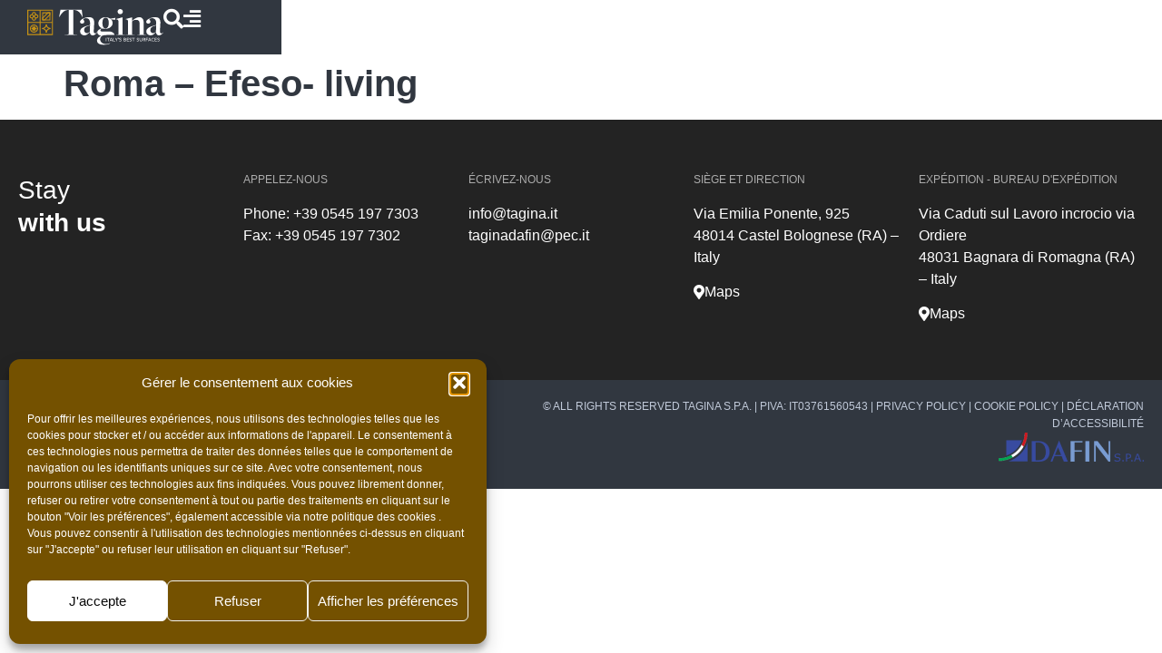

--- FILE ---
content_type: text/html; charset=UTF-8
request_url: https://www.tagina.it/fr/immagini/roma-efeso-living/
body_size: 33860
content:
<!doctype html>
<html lang="fr-FR">
<head>
	<meta charset="UTF-8">
	<meta name="viewport" content="width=device-width, initial-scale=1">
	<link rel="profile" href="https://gmpg.org/xfn/11">
	<!-- Statistics script Complianz GDPR/CCPA -->
						<script data-category="functional">
							(function(w,d,s,l,i){w[l]=w[l]||[];w[l].push({'gtm.start':
		new Date().getTime(),event:'gtm.js'});var f=d.getElementsByTagName(s)[0],
	j=d.createElement(s),dl=l!='dataLayer'?'&l='+l:'';j.async=true;j.src=
	'https://www.googletagmanager.com/gtm.js?id='+i+dl;f.parentNode.insertBefore(j,f);
})(window,document,'script','dataLayer','GTM-P5FV7WZ');

const revokeListeners = [];
window.addRevokeListener = (callback) => {
	revokeListeners.push(callback);
};
document.addEventListener("cmplz_revoke", function (e) {
	cmplz_set_cookie('cmplz_consent_mode', 'revoked', false );
	revokeListeners.forEach((callback) => {
		callback();
	});
});

const consentListeners = [];
/**
 * Called from GTM template to set callback to be executed when user consent is provided.
 * @param callback
 */
window.addConsentUpdateListener = (callback) => {
	consentListeners.push(callback);
};
document.addEventListener("cmplz_fire_categories", function (e) {
	var consentedCategories = e.detail.categories;
	const consent = {
		'security_storage': "granted",
		'functionality_storage': "granted",
		'personalization_storage':  cmplz_in_array( 'preferences', consentedCategories ) ? 'granted' : 'denied',
		'analytics_storage':  cmplz_in_array( 'statistics', consentedCategories ) ? 'granted' : 'denied',
		'ad_storage': cmplz_in_array( 'marketing', consentedCategories ) ? 'granted' : 'denied',
		'ad_user_data': cmplz_in_array( 'marketing', consentedCategories ) ? 'granted' : 'denied',
		'ad_personalization': cmplz_in_array( 'marketing', consentedCategories ) ? 'granted' : 'denied',
	};

	//don't use automatic prefixing, as the TM template needs to be sure it's cmplz_.
	let consented = [];
	for (const [key, value] of Object.entries(consent)) {
		if (value === 'granted') {
			consented.push(key);
		}
	}
	cmplz_set_cookie('cmplz_consent_mode', consented.join(','), false );
	consentListeners.forEach((callback) => {
		callback(consent);
	});
});
						</script><meta name='robots' content='index, follow, max-image-preview:large, max-snippet:-1, max-video-preview:-1' />

	<!-- This site is optimized with the Yoast SEO plugin v26.8 - https://yoast.com/product/yoast-seo-wordpress/ -->
	<title>Roma - Efeso- living - Tagina</title>
	<link rel="canonical" href="https://www.tagina.it/fr/immagini/roma-efeso-living/" />
	<meta property="og:locale" content="fr_FR" />
	<meta property="og:type" content="article" />
	<meta property="og:title" content="Roma - Efeso- living - Tagina" />
	<meta property="og:url" content="https://www.tagina.it/fr/immagini/roma-efeso-living/" />
	<meta property="og:site_name" content="Tagina" />
	<meta name="twitter:card" content="summary_large_image" />
	<script type="application/ld+json" class="yoast-schema-graph">{"@context":"https://schema.org","@graph":[{"@type":"WebPage","@id":"https://www.tagina.it/fr/immagini/roma-efeso-living/","url":"https://www.tagina.it/fr/immagini/roma-efeso-living/","name":"Roma - Efeso- living - Tagina","isPartOf":{"@id":"https://www.tagina.it/fr/#website"},"datePublished":"2023-01-09T15:39:08+00:00","breadcrumb":{"@id":"https://www.tagina.it/fr/immagini/roma-efeso-living/#breadcrumb"},"inLanguage":"fr-FR","potentialAction":[{"@type":"ReadAction","target":["https://www.tagina.it/fr/immagini/roma-efeso-living/"]}]},{"@type":"BreadcrumbList","@id":"https://www.tagina.it/fr/immagini/roma-efeso-living/#breadcrumb","itemListElement":[{"@type":"ListItem","position":1,"name":"Home","item":"https://www.tagina.it/fr/"},{"@type":"ListItem","position":2,"name":"Immagini","item":"https://www.tagina.it/fr/immagini/"},{"@type":"ListItem","position":3,"name":"Roma &#8211; Efeso- living"}]},{"@type":"WebSite","@id":"https://www.tagina.it/fr/#website","url":"https://www.tagina.it/fr/","name":"Tagina","description":"Storie di stile","publisher":{"@id":"https://www.tagina.it/fr/#organization"},"potentialAction":[{"@type":"SearchAction","target":{"@type":"EntryPoint","urlTemplate":"https://www.tagina.it/fr/?s={search_term_string}"},"query-input":{"@type":"PropertyValueSpecification","valueRequired":true,"valueName":"search_term_string"}}],"inLanguage":"fr-FR"},{"@type":"Organization","@id":"https://www.tagina.it/fr/#organization","name":"Tagina","url":"https://www.tagina.it/fr/","logo":{"@type":"ImageObject","inLanguage":"fr-FR","@id":"https://www.tagina.it/fr/#/schema/logo/image/","url":"https://www.tagina.it/tag21/tg21-cont/uploads/2020/12/tagina-logo-h-bianco-oro.svg","contentUrl":"https://www.tagina.it/tag21/tg21-cont/uploads/2020/12/tagina-logo-h-bianco-oro.svg","width":100,"height":100,"caption":"Tagina"},"image":{"@id":"https://www.tagina.it/fr/#/schema/logo/image/"}}]}</script>
	<!-- / Yoast SEO plugin. -->


<link rel="alternate" type="application/rss+xml" title="Tagina &raquo; Feed" href="https://www.tagina.it/fr/feed/" />
<link rel="alternate" type="application/rss+xml" title="Tagina &raquo; Comments Feed" href="https://www.tagina.it/fr/comments/feed/" />
<link rel="alternate" title="oEmbed (JSON)" type="application/json+oembed" href="https://www.tagina.it/fr/wp-json/oembed/1.0/embed?url=https%3A%2F%2Fwww.tagina.it%2Ffr%2Fimmagini%2Froma-efeso-living%2F" />
<link rel="alternate" title="oEmbed (XML)" type="text/xml+oembed" href="https://www.tagina.it/fr/wp-json/oembed/1.0/embed?url=https%3A%2F%2Fwww.tagina.it%2Ffr%2Fimmagini%2Froma-efeso-living%2F&#038;format=xml" />
<style id='wp-img-auto-sizes-contain-inline-css'>
img:is([sizes=auto i],[sizes^="auto," i]){contain-intrinsic-size:3000px 1500px}
/*# sourceURL=wp-img-auto-sizes-contain-inline-css */
</style>
<link rel='stylesheet' id='dce-animations-css' href='https://www.tagina.it/tag21/tg21-cont/plugins/dynamic-content-for-elementor/assets/css/animations.css?ver=3.4.0' media='all' />
<style id='wp-emoji-styles-inline-css'>

	img.wp-smiley, img.emoji {
		display: inline !important;
		border: none !important;
		box-shadow: none !important;
		height: 1em !important;
		width: 1em !important;
		margin: 0 0.07em !important;
		vertical-align: -0.1em !important;
		background: none !important;
		padding: 0 !important;
	}
/*# sourceURL=wp-emoji-styles-inline-css */
</style>
<link rel='stylesheet' id='wp-block-library-css' href='https://www.tagina.it/tag21/wp-includes/css/dist/block-library/style.min.css?ver=6.9' media='all' />
<style id='global-styles-inline-css'>
:root{--wp--preset--aspect-ratio--square: 1;--wp--preset--aspect-ratio--4-3: 4/3;--wp--preset--aspect-ratio--3-4: 3/4;--wp--preset--aspect-ratio--3-2: 3/2;--wp--preset--aspect-ratio--2-3: 2/3;--wp--preset--aspect-ratio--16-9: 16/9;--wp--preset--aspect-ratio--9-16: 9/16;--wp--preset--color--black: #000000;--wp--preset--color--cyan-bluish-gray: #abb8c3;--wp--preset--color--white: #ffffff;--wp--preset--color--pale-pink: #f78da7;--wp--preset--color--vivid-red: #cf2e2e;--wp--preset--color--luminous-vivid-orange: #ff6900;--wp--preset--color--luminous-vivid-amber: #fcb900;--wp--preset--color--light-green-cyan: #7bdcb5;--wp--preset--color--vivid-green-cyan: #00d084;--wp--preset--color--pale-cyan-blue: #8ed1fc;--wp--preset--color--vivid-cyan-blue: #0693e3;--wp--preset--color--vivid-purple: #9b51e0;--wp--preset--gradient--vivid-cyan-blue-to-vivid-purple: linear-gradient(135deg,rgb(6,147,227) 0%,rgb(155,81,224) 100%);--wp--preset--gradient--light-green-cyan-to-vivid-green-cyan: linear-gradient(135deg,rgb(122,220,180) 0%,rgb(0,208,130) 100%);--wp--preset--gradient--luminous-vivid-amber-to-luminous-vivid-orange: linear-gradient(135deg,rgb(252,185,0) 0%,rgb(255,105,0) 100%);--wp--preset--gradient--luminous-vivid-orange-to-vivid-red: linear-gradient(135deg,rgb(255,105,0) 0%,rgb(207,46,46) 100%);--wp--preset--gradient--very-light-gray-to-cyan-bluish-gray: linear-gradient(135deg,rgb(238,238,238) 0%,rgb(169,184,195) 100%);--wp--preset--gradient--cool-to-warm-spectrum: linear-gradient(135deg,rgb(74,234,220) 0%,rgb(151,120,209) 20%,rgb(207,42,186) 40%,rgb(238,44,130) 60%,rgb(251,105,98) 80%,rgb(254,248,76) 100%);--wp--preset--gradient--blush-light-purple: linear-gradient(135deg,rgb(255,206,236) 0%,rgb(152,150,240) 100%);--wp--preset--gradient--blush-bordeaux: linear-gradient(135deg,rgb(254,205,165) 0%,rgb(254,45,45) 50%,rgb(107,0,62) 100%);--wp--preset--gradient--luminous-dusk: linear-gradient(135deg,rgb(255,203,112) 0%,rgb(199,81,192) 50%,rgb(65,88,208) 100%);--wp--preset--gradient--pale-ocean: linear-gradient(135deg,rgb(255,245,203) 0%,rgb(182,227,212) 50%,rgb(51,167,181) 100%);--wp--preset--gradient--electric-grass: linear-gradient(135deg,rgb(202,248,128) 0%,rgb(113,206,126) 100%);--wp--preset--gradient--midnight: linear-gradient(135deg,rgb(2,3,129) 0%,rgb(40,116,252) 100%);--wp--preset--font-size--small: 13px;--wp--preset--font-size--medium: 20px;--wp--preset--font-size--large: 36px;--wp--preset--font-size--x-large: 42px;--wp--preset--spacing--20: 0.44rem;--wp--preset--spacing--30: 0.67rem;--wp--preset--spacing--40: 1rem;--wp--preset--spacing--50: 1.5rem;--wp--preset--spacing--60: 2.25rem;--wp--preset--spacing--70: 3.38rem;--wp--preset--spacing--80: 5.06rem;--wp--preset--shadow--natural: 6px 6px 9px rgba(0, 0, 0, 0.2);--wp--preset--shadow--deep: 12px 12px 50px rgba(0, 0, 0, 0.4);--wp--preset--shadow--sharp: 6px 6px 0px rgba(0, 0, 0, 0.2);--wp--preset--shadow--outlined: 6px 6px 0px -3px rgb(255, 255, 255), 6px 6px rgb(0, 0, 0);--wp--preset--shadow--crisp: 6px 6px 0px rgb(0, 0, 0);}:root { --wp--style--global--content-size: 800px;--wp--style--global--wide-size: 1200px; }:where(body) { margin: 0; }.wp-site-blocks > .alignleft { float: left; margin-right: 2em; }.wp-site-blocks > .alignright { float: right; margin-left: 2em; }.wp-site-blocks > .aligncenter { justify-content: center; margin-left: auto; margin-right: auto; }:where(.wp-site-blocks) > * { margin-block-start: 24px; margin-block-end: 0; }:where(.wp-site-blocks) > :first-child { margin-block-start: 0; }:where(.wp-site-blocks) > :last-child { margin-block-end: 0; }:root { --wp--style--block-gap: 24px; }:root :where(.is-layout-flow) > :first-child{margin-block-start: 0;}:root :where(.is-layout-flow) > :last-child{margin-block-end: 0;}:root :where(.is-layout-flow) > *{margin-block-start: 24px;margin-block-end: 0;}:root :where(.is-layout-constrained) > :first-child{margin-block-start: 0;}:root :where(.is-layout-constrained) > :last-child{margin-block-end: 0;}:root :where(.is-layout-constrained) > *{margin-block-start: 24px;margin-block-end: 0;}:root :where(.is-layout-flex){gap: 24px;}:root :where(.is-layout-grid){gap: 24px;}.is-layout-flow > .alignleft{float: left;margin-inline-start: 0;margin-inline-end: 2em;}.is-layout-flow > .alignright{float: right;margin-inline-start: 2em;margin-inline-end: 0;}.is-layout-flow > .aligncenter{margin-left: auto !important;margin-right: auto !important;}.is-layout-constrained > .alignleft{float: left;margin-inline-start: 0;margin-inline-end: 2em;}.is-layout-constrained > .alignright{float: right;margin-inline-start: 2em;margin-inline-end: 0;}.is-layout-constrained > .aligncenter{margin-left: auto !important;margin-right: auto !important;}.is-layout-constrained > :where(:not(.alignleft):not(.alignright):not(.alignfull)){max-width: var(--wp--style--global--content-size);margin-left: auto !important;margin-right: auto !important;}.is-layout-constrained > .alignwide{max-width: var(--wp--style--global--wide-size);}body .is-layout-flex{display: flex;}.is-layout-flex{flex-wrap: wrap;align-items: center;}.is-layout-flex > :is(*, div){margin: 0;}body .is-layout-grid{display: grid;}.is-layout-grid > :is(*, div){margin: 0;}body{padding-top: 0px;padding-right: 0px;padding-bottom: 0px;padding-left: 0px;}a:where(:not(.wp-element-button)){text-decoration: underline;}:root :where(.wp-element-button, .wp-block-button__link){background-color: #32373c;border-width: 0;color: #fff;font-family: inherit;font-size: inherit;font-style: inherit;font-weight: inherit;letter-spacing: inherit;line-height: inherit;padding-top: calc(0.667em + 2px);padding-right: calc(1.333em + 2px);padding-bottom: calc(0.667em + 2px);padding-left: calc(1.333em + 2px);text-decoration: none;text-transform: inherit;}.has-black-color{color: var(--wp--preset--color--black) !important;}.has-cyan-bluish-gray-color{color: var(--wp--preset--color--cyan-bluish-gray) !important;}.has-white-color{color: var(--wp--preset--color--white) !important;}.has-pale-pink-color{color: var(--wp--preset--color--pale-pink) !important;}.has-vivid-red-color{color: var(--wp--preset--color--vivid-red) !important;}.has-luminous-vivid-orange-color{color: var(--wp--preset--color--luminous-vivid-orange) !important;}.has-luminous-vivid-amber-color{color: var(--wp--preset--color--luminous-vivid-amber) !important;}.has-light-green-cyan-color{color: var(--wp--preset--color--light-green-cyan) !important;}.has-vivid-green-cyan-color{color: var(--wp--preset--color--vivid-green-cyan) !important;}.has-pale-cyan-blue-color{color: var(--wp--preset--color--pale-cyan-blue) !important;}.has-vivid-cyan-blue-color{color: var(--wp--preset--color--vivid-cyan-blue) !important;}.has-vivid-purple-color{color: var(--wp--preset--color--vivid-purple) !important;}.has-black-background-color{background-color: var(--wp--preset--color--black) !important;}.has-cyan-bluish-gray-background-color{background-color: var(--wp--preset--color--cyan-bluish-gray) !important;}.has-white-background-color{background-color: var(--wp--preset--color--white) !important;}.has-pale-pink-background-color{background-color: var(--wp--preset--color--pale-pink) !important;}.has-vivid-red-background-color{background-color: var(--wp--preset--color--vivid-red) !important;}.has-luminous-vivid-orange-background-color{background-color: var(--wp--preset--color--luminous-vivid-orange) !important;}.has-luminous-vivid-amber-background-color{background-color: var(--wp--preset--color--luminous-vivid-amber) !important;}.has-light-green-cyan-background-color{background-color: var(--wp--preset--color--light-green-cyan) !important;}.has-vivid-green-cyan-background-color{background-color: var(--wp--preset--color--vivid-green-cyan) !important;}.has-pale-cyan-blue-background-color{background-color: var(--wp--preset--color--pale-cyan-blue) !important;}.has-vivid-cyan-blue-background-color{background-color: var(--wp--preset--color--vivid-cyan-blue) !important;}.has-vivid-purple-background-color{background-color: var(--wp--preset--color--vivid-purple) !important;}.has-black-border-color{border-color: var(--wp--preset--color--black) !important;}.has-cyan-bluish-gray-border-color{border-color: var(--wp--preset--color--cyan-bluish-gray) !important;}.has-white-border-color{border-color: var(--wp--preset--color--white) !important;}.has-pale-pink-border-color{border-color: var(--wp--preset--color--pale-pink) !important;}.has-vivid-red-border-color{border-color: var(--wp--preset--color--vivid-red) !important;}.has-luminous-vivid-orange-border-color{border-color: var(--wp--preset--color--luminous-vivid-orange) !important;}.has-luminous-vivid-amber-border-color{border-color: var(--wp--preset--color--luminous-vivid-amber) !important;}.has-light-green-cyan-border-color{border-color: var(--wp--preset--color--light-green-cyan) !important;}.has-vivid-green-cyan-border-color{border-color: var(--wp--preset--color--vivid-green-cyan) !important;}.has-pale-cyan-blue-border-color{border-color: var(--wp--preset--color--pale-cyan-blue) !important;}.has-vivid-cyan-blue-border-color{border-color: var(--wp--preset--color--vivid-cyan-blue) !important;}.has-vivid-purple-border-color{border-color: var(--wp--preset--color--vivid-purple) !important;}.has-vivid-cyan-blue-to-vivid-purple-gradient-background{background: var(--wp--preset--gradient--vivid-cyan-blue-to-vivid-purple) !important;}.has-light-green-cyan-to-vivid-green-cyan-gradient-background{background: var(--wp--preset--gradient--light-green-cyan-to-vivid-green-cyan) !important;}.has-luminous-vivid-amber-to-luminous-vivid-orange-gradient-background{background: var(--wp--preset--gradient--luminous-vivid-amber-to-luminous-vivid-orange) !important;}.has-luminous-vivid-orange-to-vivid-red-gradient-background{background: var(--wp--preset--gradient--luminous-vivid-orange-to-vivid-red) !important;}.has-very-light-gray-to-cyan-bluish-gray-gradient-background{background: var(--wp--preset--gradient--very-light-gray-to-cyan-bluish-gray) !important;}.has-cool-to-warm-spectrum-gradient-background{background: var(--wp--preset--gradient--cool-to-warm-spectrum) !important;}.has-blush-light-purple-gradient-background{background: var(--wp--preset--gradient--blush-light-purple) !important;}.has-blush-bordeaux-gradient-background{background: var(--wp--preset--gradient--blush-bordeaux) !important;}.has-luminous-dusk-gradient-background{background: var(--wp--preset--gradient--luminous-dusk) !important;}.has-pale-ocean-gradient-background{background: var(--wp--preset--gradient--pale-ocean) !important;}.has-electric-grass-gradient-background{background: var(--wp--preset--gradient--electric-grass) !important;}.has-midnight-gradient-background{background: var(--wp--preset--gradient--midnight) !important;}.has-small-font-size{font-size: var(--wp--preset--font-size--small) !important;}.has-medium-font-size{font-size: var(--wp--preset--font-size--medium) !important;}.has-large-font-size{font-size: var(--wp--preset--font-size--large) !important;}.has-x-large-font-size{font-size: var(--wp--preset--font-size--x-large) !important;}
:root :where(.wp-block-pullquote){font-size: 1.5em;line-height: 1.6;}
/*# sourceURL=global-styles-inline-css */
</style>
<link rel='stylesheet' id='headercss-css' href='https://www.tagina.it/tag21/tg21-cont/plugins/tagina/css/tg_style.css?ver=814' media='all' />
<link rel='stylesheet' id='wpml-legacy-horizontal-list-0-css' href='https://www.tagina.it/tag21/tg21-cont/plugins/sitepress-multilingual-cms/templates/language-switchers/legacy-list-horizontal/style.min.css?ver=1' media='all' />
<link rel='stylesheet' id='wpml-menu-item-0-css' href='https://www.tagina.it/tag21/tg21-cont/plugins/sitepress-multilingual-cms/templates/language-switchers/menu-item/style.min.css?ver=1' media='all' />
<link rel='stylesheet' id='cmplz-general-css' href='https://www.tagina.it/tag21/tg21-cont/plugins/complianz-gdpr-premium/assets/css/cookieblocker.min.css?ver=1762528322' media='all' />
<link rel='stylesheet' id='dce-style-css' href='https://www.tagina.it/tag21/tg21-cont/plugins/dynamic-content-for-elementor/assets/css/style.min.css?ver=3.4.0' media='all' />
<link rel='stylesheet' id='dce-hidden-label-css' href='https://www.tagina.it/tag21/tg21-cont/plugins/dynamic-content-for-elementor/assets/css/hidden-label.min.css?ver=3.4.0' media='all' />
<link rel='stylesheet' id='dce-plyr-css' href='https://www.tagina.it/tag21/tg21-cont/plugins/dynamic-content-for-elementor/assets/node/plyr/plyr.css?ver=3.4.0' media='all' />
<link rel='stylesheet' id='dce-advanced-video-css' href='https://www.tagina.it/tag21/tg21-cont/plugins/dynamic-content-for-elementor/assets/css/advanced-video.min.css?ver=3.4.0' media='all' />
<link rel='stylesheet' id='dce-dynamic-visibility-css' href='https://www.tagina.it/tag21/tg21-cont/plugins/dynamic-content-for-elementor/assets/css/dynamic-visibility.min.css?ver=3.4.0' media='all' />
<link rel='stylesheet' id='dce-tooltip-css' href='https://www.tagina.it/tag21/tg21-cont/plugins/dynamic-content-for-elementor/assets/css/tooltip.min.css?ver=3.4.0' media='all' />
<link rel='stylesheet' id='dce-pageScroll-css' href='https://www.tagina.it/tag21/tg21-cont/plugins/dynamic-content-for-elementor/assets/css/page-scroll.min.css?ver=3.4.0' media='all' />
<link rel='stylesheet' id='dce-reveal-css' href='https://www.tagina.it/tag21/tg21-cont/plugins/dynamic-content-for-elementor/assets/css/reveal.min.css?ver=3.4.0' media='all' />
<link rel='stylesheet' id='hello-elementor-css' href='https://www.tagina.it/tag21/tg21-cont/themes/hello-elementor/assets/css/reset.css?ver=3.4.5' media='all' />
<link rel='stylesheet' id='hello-elementor-theme-style-css' href='https://www.tagina.it/tag21/tg21-cont/themes/hello-elementor/assets/css/theme.css?ver=3.4.5' media='all' />
<link rel='stylesheet' id='hello-elementor-header-footer-css' href='https://www.tagina.it/tag21/tg21-cont/themes/hello-elementor/assets/css/header-footer.css?ver=3.4.5' media='all' />
<link rel='stylesheet' id='elementor-frontend-css' href='https://www.tagina.it/tag21/tg21-cont/plugins/elementor/assets/css/frontend.min.css?ver=3.34.2' media='all' />
<style id='elementor-frontend-inline-css'>
.elementor-kit-5{--e-global-color-primary:#313740;--e-global-color-secondary:#54595F;--e-global-color-text:#7A7A7A;--e-global-color-accent:#BF0D3E;--e-global-color-e7fca8c:#FFFFFF;--e-global-color-ae95fb8:#FFB600;--e-global-color-0246c89:#43B02A;--e-global-color-30bf893:#00000000;--e-global-color-aabaae3:#C69214;--e-global-color-d7c5fb2:#F2F3F6;--e-global-color-51a5ebc:#E6E7EA;--e-global-color-5a35b66:#313740;--e-global-color-6308979:#0095C8;--e-global-color-ca0301b:#888B8D;--e-global-color-41bb2f6:#272D35;--e-global-color-f9ccab7:#7F714E;--e-global-color-97b00ab:#745100;--e-global-color-40f0b4f:#FBFBFB;--e-global-color-c34e712:#ADADAD;--e-global-typography-primary-font-family:"Montserrat";--e-global-typography-primary-font-weight:400;--e-global-typography-secondary-font-family:"Roboto Slab";--e-global-typography-secondary-font-weight:400;--e-global-typography-text-font-family:"Montserrat";--e-global-typography-text-font-size:16px;--e-global-typography-text-font-weight:300;--e-global-typography-accent-font-family:"Roboto";--e-global-typography-accent-font-weight:500;--e-global-typography-33b70cc-font-size:14px;--e-global-typography-33b70cc-font-weight:400;--e-global-typography-92a285c-font-size:20px;--e-global-typography-92a285c-font-weight:800;--e-global-typography-65a2809-font-family:"Montserrat";--e-global-typography-65a2809-font-size:16px;--e-global-typography-65a2809-font-weight:600;--e-global-typography-65a2809-text-transform:uppercase;--e-global-typography-65a2809-line-height:1em;--e-global-typography-65a2809-letter-spacing:3px;}.elementor-kit-5 e-page-transition{background-color:#FFBC7D;}.elementor-kit-5 a{color:var( --e-global-color-primary );}.elementor-kit-5 a:hover{color:var( --e-global-color-text );}.elementor-kit-5 h1{color:var( --e-global-color-primary );font-weight:800;}.elementor-kit-5 h2{color:var( --e-global-color-primary );font-size:40px;font-weight:600;}.elementor-kit-5 h5{color:var( --e-global-color-primary );}.elementor-kit-5 h6{font-weight:800;}.elementor-section.elementor-section-boxed > .elementor-container{max-width:1600px;}.e-con{--container-max-width:1600px;}.elementor-widget:not(:last-child){margin-block-end:10px;}.elementor-element{--widgets-spacing:10px 10px;--widgets-spacing-row:10px;--widgets-spacing-column:10px;}{}h1.entry-title{display:var(--page-title-display);}@media(max-width:1024px){.elementor-section.elementor-section-boxed > .elementor-container{max-width:1024px;}.e-con{--container-max-width:1024px;}}@media(max-width:767px){.elementor-kit-5{--e-global-typography-65a2809-font-size:16px;}.elementor-section.elementor-section-boxed > .elementor-container{max-width:767px;}.e-con{--container-max-width:767px;}}
.elementor-11104 .elementor-element.elementor-element-620a90b{--display:flex;--flex-direction:row;--container-widget-width:calc( ( 1 - var( --container-widget-flex-grow ) ) * 100% );--container-widget-height:100%;--container-widget-flex-grow:1;--container-widget-align-self:stretch;--flex-wrap-mobile:wrap;--justify-content:flex-end;--align-items:flex-start;--gap:10px 10px;--row-gap:10px;--column-gap:10px;--margin-top:0px;--margin-bottom:0px;--margin-left:0px;--margin-right:0px;--padding-top:0px;--padding-bottom:0px;--padding-left:0px;--padding-right:0px;--z-index:100;}.elementor-11104 .elementor-element.elementor-element-620a90b:not(.elementor-motion-effects-element-type-background), .elementor-11104 .elementor-element.elementor-element-620a90b > .elementor-motion-effects-container > .elementor-motion-effects-layer{background-color:#C50F3C00;}.elementor-11104 .elementor-element.elementor-element-620a90b .elementor-repeater-item-827f341.jet-parallax-section__layout .jet-parallax-section__image{background-size:auto;}.elementor-11104 .elementor-element.elementor-element-257000a{--display:flex;--flex-direction:row;--container-widget-width:calc( ( 1 - var( --container-widget-flex-grow ) ) * 100% );--container-widget-height:100%;--container-widget-flex-grow:1;--container-widget-align-self:stretch;--flex-wrap-mobile:wrap;--align-items:stretch;--gap:10px 10px;--row-gap:10px;--column-gap:10px;--margin-top:0px;--margin-bottom:0px;--margin-left:0px;--margin-right:0px;--padding-top:10px;--padding-bottom:10px;--padding-left:30px;--padding-right:30px;}.elementor-11104 .elementor-element.elementor-element-257000a:not(.elementor-motion-effects-element-type-background), .elementor-11104 .elementor-element.elementor-element-257000a > .elementor-motion-effects-container > .elementor-motion-effects-layer{background-color:var( --e-global-color-5a35b66 );}.elementor-11104 .elementor-element.elementor-element-257000a .elementor-repeater-item-100fc5d.jet-parallax-section__layout .jet-parallax-section__image{background-size:auto;}.elementor-11104 .elementor-element.elementor-element-8a81d6b{--display:flex;--flex-direction:row;--container-widget-width:calc( ( 1 - var( --container-widget-flex-grow ) ) * 100% );--container-widget-height:100%;--container-widget-flex-grow:1;--container-widget-align-self:stretch;--flex-wrap-mobile:wrap;--justify-content:space-between;--align-items:center;--gap:0px 25px;--row-gap:0px;--column-gap:25px;--padding-top:0px;--padding-bottom:0px;--padding-left:0px;--padding-right:0px;}.elementor-widget-image .widget-image-caption{color:var( --e-global-color-text );font-family:var( --e-global-typography-text-font-family ), Sans-serif;font-size:var( --e-global-typography-text-font-size );font-weight:var( --e-global-typography-text-font-weight );}.elementor-11104 .elementor-element.elementor-element-fb8e18a{width:auto;max-width:auto;text-align:start;}.elementor-11104 .elementor-element.elementor-element-fb8e18a img{width:150px;}.elementor-widget-icon.elementor-view-stacked .elementor-icon{background-color:var( --e-global-color-primary );}.elementor-widget-icon.elementor-view-framed .elementor-icon, .elementor-widget-icon.elementor-view-default .elementor-icon{color:var( --e-global-color-primary );border-color:var( --e-global-color-primary );}.elementor-widget-icon.elementor-view-framed .elementor-icon, .elementor-widget-icon.elementor-view-default .elementor-icon svg{fill:var( --e-global-color-primary );}.elementor-11104 .elementor-element.elementor-element-9fded7d{width:auto;max-width:auto;z-index:2;}.elementor-11104 .elementor-element.elementor-element-9fded7d .elementor-icon-wrapper{text-align:end;}.elementor-11104 .elementor-element.elementor-element-9fded7d.elementor-view-stacked .elementor-icon{background-color:var( --e-global-color-e7fca8c );}.elementor-11104 .elementor-element.elementor-element-9fded7d.elementor-view-framed .elementor-icon, .elementor-11104 .elementor-element.elementor-element-9fded7d.elementor-view-default .elementor-icon{color:var( --e-global-color-e7fca8c );border-color:var( --e-global-color-e7fca8c );}.elementor-11104 .elementor-element.elementor-element-9fded7d.elementor-view-framed .elementor-icon, .elementor-11104 .elementor-element.elementor-element-9fded7d.elementor-view-default .elementor-icon svg{fill:var( --e-global-color-e7fca8c );}.elementor-11104 .elementor-element.elementor-element-9fded7d.elementor-view-stacked .elementor-icon:hover{background-color:var( --e-global-color-aabaae3 );}.elementor-11104 .elementor-element.elementor-element-9fded7d.elementor-view-framed .elementor-icon:hover, .elementor-11104 .elementor-element.elementor-element-9fded7d.elementor-view-default .elementor-icon:hover{color:var( --e-global-color-aabaae3 );border-color:var( --e-global-color-aabaae3 );}.elementor-11104 .elementor-element.elementor-element-9fded7d.elementor-view-framed .elementor-icon:hover, .elementor-11104 .elementor-element.elementor-element-9fded7d.elementor-view-default .elementor-icon:hover svg{fill:var( --e-global-color-aabaae3 );}.elementor-11104 .elementor-element.elementor-element-9fded7d .elementor-icon{font-size:22px;}.elementor-11104 .elementor-element.elementor-element-9fded7d .elementor-icon svg{height:22px;}.elementor-widget-button .elementor-button{background-color:var( --e-global-color-accent );font-family:var( --e-global-typography-accent-font-family ), Sans-serif;font-weight:var( --e-global-typography-accent-font-weight );}.elementor-11104 .elementor-element.elementor-element-8cc33ab .elementor-button{background-color:var( --e-global-color-30bf893 );font-family:"Roboto", Sans-serif;font-size:22px;font-weight:500;fill:var( --e-global-color-e7fca8c );color:var( --e-global-color-e7fca8c );padding:0px 0px 0px 0px;}.elementor-11104 .elementor-element.elementor-element-8cc33ab .elementor-button:hover, .elementor-11104 .elementor-element.elementor-element-8cc33ab .elementor-button:focus{color:var( --e-global-color-aabaae3 );}.elementor-11104 .elementor-element.elementor-element-8cc33ab .elementor-button:hover svg, .elementor-11104 .elementor-element.elementor-element-8cc33ab .elementor-button:focus svg{fill:var( --e-global-color-aabaae3 );}@media(min-width:768px){.elementor-11104 .elementor-element.elementor-element-8a81d6b{--width:100%;}.elementor-11104 .elementor-element.elementor-element-257000a{--content-width:300px;}}@media(max-width:1024px) and (min-width:768px){.elementor-11104 .elementor-element.elementor-element-620a90b{--width:100%;}}@media(max-width:1024px){.elementor-widget-image .widget-image-caption{font-size:var( --e-global-typography-text-font-size );}.elementor-11104 .elementor-element.elementor-element-257000a{--margin-top:0px;--margin-bottom:0px;--margin-left:0px;--margin-right:0px;--padding-top:10px;--padding-bottom:10px;--padding-left:30px;--padding-right:30px;}.elementor-11104 .elementor-element.elementor-element-620a90b{--align-items:flex-end;--container-widget-width:calc( ( 1 - var( --container-widget-flex-grow ) ) * 100% );--margin-top:0px;--margin-bottom:0px;--margin-left:0px;--margin-right:0px;}}@media(max-width:767px){.elementor-11104 .elementor-element.elementor-element-8a81d6b{--justify-content:flex-end;--margin-top:0px;--margin-bottom:0px;--margin-left:0px;--margin-right:0px;}.elementor-widget-image .widget-image-caption{font-size:var( --e-global-typography-text-font-size );}.elementor-11104 .elementor-element.elementor-element-257000a{--margin-top:0px;--margin-bottom:0px;--margin-left:0px;--margin-right:0px;--padding-top:10px;--padding-bottom:10px;--padding-left:30px;--padding-right:30px;}}/* Start custom CSS for icon, class: .elementor-element-9fded7d */.elementor-11104 .elementor-element.elementor-element-9fded7d {
    line-height: 1;
}/* End custom CSS */
/* Start custom CSS for button, class: .elementor-element-8cc33ab */.elementor-11104 .elementor-element.elementor-element-8cc33ab {
    line-height: 1;
}/* End custom CSS */
/* Start custom CSS for icon, class: .elementor-element-9fded7d */.elementor-11104 .elementor-element.elementor-element-9fded7d {
    line-height: 1;
}/* End custom CSS */
/* Start custom CSS for button, class: .elementor-element-8cc33ab */.elementor-11104 .elementor-element.elementor-element-8cc33ab {
    line-height: 1;
}/* End custom CSS */
/* Start custom CSS for container, class: .elementor-element-257000a */#head-box-destra-24{
    width:310px;
    height: auto;
}
@media only screen and (max-width: 520px){
	#head-box-destra-24{
        width:100%;
    }
}/* End custom CSS */
/* Start custom CSS for icon, class: .elementor-element-9fded7d */.elementor-11104 .elementor-element.elementor-element-9fded7d {
    line-height: 1;
}/* End custom CSS */
/* Start custom CSS for button, class: .elementor-element-8cc33ab */.elementor-11104 .elementor-element.elementor-element-8cc33ab {
    line-height: 1;
}/* End custom CSS */
/* Start custom CSS for icon, class: .elementor-element-9fded7d */.elementor-11104 .elementor-element.elementor-element-9fded7d {
    line-height: 1;
}/* End custom CSS */
/* Start custom CSS for button, class: .elementor-element-8cc33ab */.elementor-11104 .elementor-element.elementor-element-8cc33ab {
    line-height: 1;
}/* End custom CSS */
/* Start custom CSS for container, class: .elementor-element-257000a */#head-box-destra-24{
    width:310px;
    height: auto;
}
@media only screen and (max-width: 520px){
	#head-box-destra-24{
        width:100%;
    }
}/* End custom CSS */
.elementor-3554 .elementor-element.elementor-element-defd2ea{--display:flex;--flex-direction:row;--container-widget-width:calc( ( 1 - var( --container-widget-flex-grow ) ) * 100% );--container-widget-height:100%;--container-widget-flex-grow:1;--container-widget-align-self:stretch;--flex-wrap-mobile:wrap;--align-items:stretch;--gap:20px 20px;--row-gap:20px;--column-gap:20px;--flex-wrap:nowrap;--padding-top:60px;--padding-bottom:60px;--padding-left:20px;--padding-right:20px;}.elementor-3554 .elementor-element.elementor-element-defd2ea:not(.elementor-motion-effects-element-type-background), .elementor-3554 .elementor-element.elementor-element-defd2ea > .elementor-motion-effects-container > .elementor-motion-effects-layer{background-color:#232323;}.elementor-3554 .elementor-element.elementor-element-defd2ea .elementor-repeater-item-0d53ba0.jet-parallax-section__layout .jet-parallax-section__image{background-size:auto;}.elementor-3554 .elementor-element.elementor-element-641757f{--display:flex;--justify-content:center;--padding-top:0px;--padding-bottom:0px;--padding-left:0px;--padding-right:0px;}.elementor-widget-heading .elementor-heading-title{font-family:var( --e-global-typography-primary-font-family ), Sans-serif;font-weight:var( --e-global-typography-primary-font-weight );color:var( --e-global-color-primary );}.elementor-3554 .elementor-element.elementor-element-54bed3d .elementor-heading-title{font-family:"Montserrat", Sans-serif;font-weight:300;line-height:1.3em;color:var( --e-global-color-e7fca8c );}.elementor-3554 .elementor-element.elementor-element-fae8d88{--display:flex;--gap:0px 0px;--row-gap:0px;--column-gap:0px;--padding-top:0px;--padding-bottom:0px;--padding-left:0px;--padding-right:0px;}.elementor-3554 .elementor-element.elementor-element-7ea104d > .elementor-widget-container{margin:0px 0px 20px 0px;}.elementor-3554 .elementor-element.elementor-element-7ea104d .elementor-heading-title{font-family:"Montserrat", Sans-serif;font-size:12px;font-weight:400;text-transform:uppercase;color:var( --e-global-color-c34e712 );}.elementor-widget-text-editor{font-family:var( --e-global-typography-text-font-family ), Sans-serif;font-size:var( --e-global-typography-text-font-size );font-weight:var( --e-global-typography-text-font-weight );color:var( --e-global-color-text );}.elementor-widget-text-editor.elementor-drop-cap-view-stacked .elementor-drop-cap{background-color:var( --e-global-color-primary );}.elementor-widget-text-editor.elementor-drop-cap-view-framed .elementor-drop-cap, .elementor-widget-text-editor.elementor-drop-cap-view-default .elementor-drop-cap{color:var( --e-global-color-primary );border-color:var( --e-global-color-primary );}.elementor-3554 .elementor-element.elementor-element-041c250{color:#FFFFFF;}.elementor-3554 .elementor-element.elementor-element-7f7bd80{--display:flex;--gap:0px 0px;--row-gap:0px;--column-gap:0px;--padding-top:0px;--padding-bottom:0px;--padding-left:0px;--padding-right:0px;}.elementor-3554 .elementor-element.elementor-element-be16ad8 > .elementor-widget-container{margin:0px 0px 20px 0px;}.elementor-3554 .elementor-element.elementor-element-be16ad8 .elementor-heading-title{font-family:"Montserrat", Sans-serif;font-size:12px;font-weight:400;text-transform:uppercase;color:var( --e-global-color-c34e712 );}.elementor-3554 .elementor-element.elementor-element-4db7af1{color:#FFFFFF;}.elementor-3554 .elementor-element.elementor-element-2c938db{--display:flex;--gap:0px 0px;--row-gap:0px;--column-gap:0px;--padding-top:0px;--padding-bottom:0px;--padding-left:0px;--padding-right:0px;}.elementor-3554 .elementor-element.elementor-element-0d8be0d > .elementor-widget-container{margin:0px 0px 20px 0px;}.elementor-3554 .elementor-element.elementor-element-0d8be0d .elementor-heading-title{font-family:"Montserrat", Sans-serif;font-size:12px;font-weight:400;text-transform:uppercase;color:var( --e-global-color-c34e712 );}.elementor-3554 .elementor-element.elementor-element-d0de7fe{color:#FFFFFF;}.elementor-widget-button .elementor-button{background-color:var( --e-global-color-accent );font-family:var( --e-global-typography-accent-font-family ), Sans-serif;font-weight:var( --e-global-typography-accent-font-weight );}.elementor-3554 .elementor-element.elementor-element-79802d6 .elementor-button{background-color:var( --e-global-color-30bf893 );font-family:"Montserrat", Sans-serif;font-size:16px;font-weight:400;fill:var( --e-global-color-e7fca8c );color:var( --e-global-color-e7fca8c );padding:0px 0px 0px 0px;}.elementor-3554 .elementor-element.elementor-element-79802d6 .elementor-button-content-wrapper{flex-direction:row;}.elementor-3554 .elementor-element.elementor-element-79802d6 .elementor-button .elementor-button-content-wrapper{gap:10px;}.elementor-3554 .elementor-element.elementor-element-79802d6 .elementor-button:hover, .elementor-3554 .elementor-element.elementor-element-79802d6 .elementor-button:focus{color:var( --e-global-color-text );}.elementor-3554 .elementor-element.elementor-element-79802d6 .elementor-button:hover svg, .elementor-3554 .elementor-element.elementor-element-79802d6 .elementor-button:focus svg{fill:var( --e-global-color-text );}.elementor-3554 .elementor-element.elementor-element-5b76691{--display:flex;--gap:0px 0px;--row-gap:0px;--column-gap:0px;--padding-top:0px;--padding-bottom:0px;--padding-left:0px;--padding-right:0px;}.elementor-3554 .elementor-element.elementor-element-a263221 > .elementor-widget-container{margin:0px 0px 20px 0px;}.elementor-3554 .elementor-element.elementor-element-a263221 .elementor-heading-title{font-family:"Montserrat", Sans-serif;font-size:12px;font-weight:400;text-transform:uppercase;color:var( --e-global-color-c34e712 );}.elementor-3554 .elementor-element.elementor-element-9f86bec{color:#FFFFFF;}.elementor-3554 .elementor-element.elementor-element-6dd040a .elementor-button{background-color:var( --e-global-color-30bf893 );font-family:"Montserrat", Sans-serif;font-size:16px;font-weight:400;fill:var( --e-global-color-e7fca8c );color:var( --e-global-color-e7fca8c );padding:0px 0px 0px 0px;}.elementor-3554 .elementor-element.elementor-element-6dd040a .elementor-button-content-wrapper{flex-direction:row;}.elementor-3554 .elementor-element.elementor-element-6dd040a .elementor-button .elementor-button-content-wrapper{gap:10px;}.elementor-3554 .elementor-element.elementor-element-6dd040a .elementor-button:hover, .elementor-3554 .elementor-element.elementor-element-6dd040a .elementor-button:focus{color:var( --e-global-color-text );}.elementor-3554 .elementor-element.elementor-element-6dd040a .elementor-button:hover svg, .elementor-3554 .elementor-element.elementor-element-6dd040a .elementor-button:focus svg{fill:var( --e-global-color-text );}.elementor-3554 .elementor-element.elementor-element-bc72662{--display:flex;--flex-direction:row;--container-widget-width:calc( ( 1 - var( --container-widget-flex-grow ) ) * 100% );--container-widget-height:100%;--container-widget-flex-grow:1;--container-widget-align-self:stretch;--flex-wrap-mobile:wrap;--align-items:stretch;--gap:10px 10px;--row-gap:10px;--column-gap:10px;--padding-top:20px;--padding-bottom:20px;--padding-left:20px;--padding-right:20px;}.elementor-3554 .elementor-element.elementor-element-bc72662:not(.elementor-motion-effects-element-type-background), .elementor-3554 .elementor-element.elementor-element-bc72662 > .elementor-motion-effects-container > .elementor-motion-effects-layer{background-color:var( --e-global-color-5a35b66 );}.elementor-3554 .elementor-element.elementor-element-bc72662 .elementor-repeater-item-3c8964d.jet-parallax-section__layout .jet-parallax-section__image{background-size:auto;}.elementor-3554 .elementor-element.elementor-element-f509ba4{--display:flex;--justify-content:center;--padding-top:0px;--padding-bottom:0px;--padding-left:0px;--padding-right:0px;}.elementor-widget-image .widget-image-caption{color:var( --e-global-color-text );font-family:var( --e-global-typography-text-font-family ), Sans-serif;font-size:var( --e-global-typography-text-font-size );font-weight:var( --e-global-typography-text-font-weight );}.elementor-3554 .elementor-element.elementor-element-5cf7222{text-align:start;}.elementor-3554 .elementor-element.elementor-element-5cf7222 img{width:80px;}.elementor-3554 .elementor-element.elementor-element-eb187e8{--display:flex;--flex-direction:column;--container-widget-width:calc( ( 1 - var( --container-widget-flex-grow ) ) * 100% );--container-widget-height:initial;--container-widget-flex-grow:0;--container-widget-align-self:initial;--flex-wrap-mobile:wrap;--justify-content:center;--align-items:flex-end;--padding-top:0px;--padding-bottom:0px;--padding-left:0px;--padding-right:0px;}.elementor-3554 .elementor-element.elementor-element-fa69789{width:initial;max-width:initial;text-align:end;}.elementor-3554 .elementor-element.elementor-element-fa69789 .elementor-heading-title{font-family:"Montserrat", Sans-serif;font-size:12px;font-weight:400;text-transform:uppercase;line-height:1.6em;color:#C0C9D8;}.elementor-3554 .elementor-element.elementor-element-37c54a4{text-align:end;}.elementor-3554 .elementor-element.elementor-element-37c54a4 img{width:160px;}@media(min-width:768px){.elementor-3554 .elementor-element.elementor-element-f509ba4{--width:80%;}}@media(max-width:1024px){.elementor-widget-text-editor{font-size:var( --e-global-typography-text-font-size );}.elementor-3554 .elementor-element.elementor-element-defd2ea{--flex-wrap:wrap;--padding-top:30px;--padding-bottom:30px;--padding-left:20px;--padding-right:20px;}.elementor-3554 .elementor-element.elementor-element-f509ba4{--padding-top:0px;--padding-bottom:0px;--padding-left:0px;--padding-right:0px;}.elementor-widget-image .widget-image-caption{font-size:var( --e-global-typography-text-font-size );}.elementor-3554 .elementor-element.elementor-element-eb187e8{--padding-top:0px;--padding-bottom:0px;--padding-left:0px;--padding-right:0px;}.elementor-3554 .elementor-element.elementor-element-bc72662{--padding-top:20px;--padding-bottom:20px;--padding-left:20px;--padding-right:20px;}}@media(max-width:767px){.elementor-widget-text-editor{font-size:var( --e-global-typography-text-font-size );}.elementor-3554 .elementor-element.elementor-element-defd2ea{--gap:50px 50px;--row-gap:50px;--column-gap:50px;}.elementor-3554 .elementor-element.elementor-element-f509ba4{--width:100%;}.elementor-widget-image .widget-image-caption{font-size:var( --e-global-typography-text-font-size );}.elementor-3554 .elementor-element.elementor-element-5cf7222{text-align:center;}.elementor-3554 .elementor-element.elementor-element-eb187e8{--width:100%;--align-items:center;--container-widget-width:calc( ( 1 - var( --container-widget-flex-grow ) ) * 100% );}.elementor-3554 .elementor-element.elementor-element-fa69789{text-align:center;}.elementor-3554 .elementor-element.elementor-element-37c54a4{text-align:center;}}@media(max-width:1024px) and (min-width:768px){.elementor-3554 .elementor-element.elementor-element-641757f{--width:31%;}.elementor-3554 .elementor-element.elementor-element-fae8d88{--width:31%;}.elementor-3554 .elementor-element.elementor-element-7f7bd80{--width:31%;}.elementor-3554 .elementor-element.elementor-element-2c938db{--width:48%;}.elementor-3554 .elementor-element.elementor-element-5b76691{--width:48%;}}/* Start custom CSS for heading, class: .elementor-element-54bed3d */.elementor-3554 .elementor-element.elementor-element-54bed3d span{
    display: block;
    font-weight: 800;
}/* End custom CSS */
/* Start custom CSS for heading, class: .elementor-element-54bed3d */.elementor-3554 .elementor-element.elementor-element-54bed3d span{
    display: block;
    font-weight: 800;
}/* End custom CSS */
/*# sourceURL=elementor-frontend-inline-css */
</style>
<link rel='stylesheet' id='widget-image-css' href='https://www.tagina.it/tag21/tg21-cont/plugins/elementor/assets/css/widget-image.min.css?ver=3.34.2' media='all' />
<link rel='stylesheet' id='e-sticky-css' href='https://www.tagina.it/tag21/tg21-cont/plugins/elementor-pro/assets/css/modules/sticky.min.css?ver=3.34.2' media='all' />
<link rel='stylesheet' id='widget-heading-css' href='https://www.tagina.it/tag21/tg21-cont/plugins/elementor/assets/css/widget-heading.min.css?ver=3.34.2' media='all' />
<link rel='stylesheet' id='elementor-icons-css' href='https://www.tagina.it/tag21/tg21-cont/plugins/elementor/assets/lib/eicons/css/elementor-icons.min.css?ver=5.46.0' media='all' />
<link rel='stylesheet' id='dashicons-css' href='https://www.tagina.it/tag21/wp-includes/css/dashicons.min.css?ver=6.9' media='all' />
<link rel='stylesheet' id='she-header-style-css' href='https://www.tagina.it/tag21/tg21-cont/plugins/sticky-header-effects-for-elementor/assets/css/she-header-style.css?ver=2.1.6' media='all' />
<link rel='stylesheet' id='eael-general-css' href='https://www.tagina.it/tag21/tg21-cont/plugins/essential-addons-for-elementor-lite/assets/front-end/css/view/general.min.css?ver=6.5.8' media='all' />
<link rel='stylesheet' id='elementor-icons-shared-0-css' href='https://www.tagina.it/tag21/tg21-cont/plugins/elementor/assets/lib/font-awesome/css/fontawesome.min.css?ver=5.15.3' media='all' />
<link rel='stylesheet' id='elementor-icons-fa-solid-css' href='https://www.tagina.it/tag21/tg21-cont/plugins/elementor/assets/lib/font-awesome/css/solid.min.css?ver=5.15.3' media='all' />
<script src="https://www.tagina.it/tag21/wp-includes/js/jquery/jquery.min.js?ver=3.7.1" id="jquery-core-js"></script>
<script src="https://www.tagina.it/tag21/wp-includes/js/jquery/jquery-migrate.min.js?ver=3.4.1" id="jquery-migrate-js"></script>
<script src="https://www.tagina.it/tag21/tg21-cont/plugins/sticky-header-effects-for-elementor/assets/js/she-header.js?ver=2.1.6" id="she-header-js"></script>
<link rel="https://api.w.org/" href="https://www.tagina.it/fr/wp-json/" /><link rel="alternate" title="JSON" type="application/json" href="https://www.tagina.it/fr/wp-json/wp/v2/immagini/11006" /><link rel="EditURI" type="application/rsd+xml" title="RSD" href="https://www.tagina.it/tag21/xmlrpc.php?rsd" />
<meta name="generator" content="WordPress 6.9" />
<link rel='shortlink' href='https://www.tagina.it/fr/?p=11006' />
<meta name="generator" content="WPML ver:4.8.6 stt:1,4,3,27;" />
			<style>.cmplz-hidden {
					display: none !important;
				}</style><meta name="generator" content="Elementor 3.34.2; features: additional_custom_breakpoints; settings: css_print_method-internal, google_font-disabled, font_display-swap">
<link rel="icon" href="https://www.tagina.it/tag21/tg21-cont/uploads/2020/12/favicon-3-150x150.png" sizes="32x32" />
<link rel="icon" href="https://www.tagina.it/tag21/tg21-cont/uploads/2020/12/favicon-3-300x300.png" sizes="192x192" />
<link rel="apple-touch-icon" href="https://www.tagina.it/tag21/tg21-cont/uploads/2020/12/favicon-3-300x300.png" />
<meta name="msapplication-TileImage" content="https://www.tagina.it/tag21/tg21-cont/uploads/2020/12/favicon-3-300x300.png" />
		<style id="wp-custom-css">
			/*raul tagina*/
.info-tagina strong{
    font-weight: 600;
}
.vertical-text{ transform: rotate(-90deg);}
/*fine raul tagina*/
body .hbspt-form {
  /* Change Autocomplete styles in Chrome*/
}

body .hbspt-form a {
  color: #ccc;
  text-decoration: none;
}

body .hbspt-form a:hover {
  color: #067039;
  text-decoration: underline;
}

body .hbspt-form ul {
  display: block;
  list-style-type: none;
  -webkit-margin-before: 0;
          margin-block-start: 0;
  -webkit-margin-after: 0;
          margin-block-end: 0;
  -webkit-margin-start: 0;
          margin-inline-start: 0;
  -webkit-margin-end: 0;
          margin-inline-end: 0;
  -webkit-padding-start: 0;
          padding-inline-start: 0;
}

body .hbspt-form ul li {
  padding-left: 0;
}

body .hbspt-form input:-webkit-autofill,
body .hbspt-form input:-webkit-autofill:focus,
body .hbspt-form input:-webkit-autofill:hover,
body .hbspt-form select:-webkit-autofill,
body .hbspt-form select:-webkit-autofill:focus,
body .hbspt-form select:-webkit-autofill:hover,
body .hbspt-form textarea:-webkit-autofill,
body .hbspt-form textarea:-webkit-autofill:focus,
body .hbspt-form textarea:-webkit-autofill:hover {
  -webkit-animation: autofill 0s forwards;
  animation: autofill 0s forwards;
}

@keyframes autofill {
  100% {
    background: #fff;
    color: #2f2d2d;
  }
}

@-webkit-keyframes autofill {
  100% {
    background: #fff;
    color: #2f2d2d;
  }
}

body .hbspt-form fieldset {
  width: 100%;
  max-width: 100%;
}

@media (max-width: 768px) {
  body .hbspt-form fieldset.form-columns-1 .hs-form-field {
    width: 100%;
    padding-right: 0;
  }
}

@media (max-width: 768px) {
  body .hbspt-form fieldset.form-columns-2 .hs-form-field {
    width: 100%;
    padding-right: 0;
  }
}

body .hbspt-form .hs-form-field {
  font-family: "Montserrat", Sans-serif;
  text-align: left;
  margin-bottom: 35px;
}

body .hbspt-form .hs-form-field label {
  font-weight: 400;
  font-size: 14px;
}

body .hbspt-form .hs-form-field label:not(.hs-error-msg) {
  color: #2f2d2d;
  font-weight: bold;
}

body .hbspt-form .hs-form-field label.hs-error-msg {
  position: absolute;
  text-transform: lowercase;
  color: #d30300;
  display: block;
  font-size: 12px;
  margin-bottom: 5px;
  margin-top: 5px;
}

body .hbspt-form .hs-form-field label .hs-form-required {
  color: red;
  padding-left: 5px;
}

body .hbspt-form .hs-form-field .input input,
body .hbspt-form .hs-form-field .input textarea {
  color: #2f2d2d;
  font-size: 13px;
  background: #fff;
  border: none;
  padding: 12px 24px;
  margin: 0px 0px 5px;
  width: calc(100% - 10px);
  outline: none;
  border-radius: 3px;
  border: 1px solid;
  border-color: #e6e7ea;
  transition: all 0.3s;
  line-height: 1.4;
  min-height: 40px;
  box-sizing: border-box;
}

body .hbspt-form .hs-form-field .input input::-webkit-input-placeholder,
body .hbspt-form .hs-form-field .input textarea::-webkit-input-placeholder {
  /* Edge */
  color: #ccc;
}

body .hbspt-form .hs-form-field .input input:-ms-input-placeholder,
body .hbspt-form .hs-form-field .input textarea:-ms-input-placeholder {
  /* Internet Explorer 10-11 */
  color: #ccc;
}

body .hbspt-form .hs-form-field .input input::-webkit-input-placeholder, body .hbspt-form .hs-form-field .input textarea::-webkit-input-placeholder {
  color: #ccc;
}

body .hbspt-form .hs-form-field .input input::-moz-placeholder, body .hbspt-form .hs-form-field .input textarea::-moz-placeholder {
  color: #ccc;
}

body .hbspt-form .hs-form-field .input input:-ms-input-placeholder, body .hbspt-form .hs-form-field .input textarea:-ms-input-placeholder {
  color: #ccc;
}

body .hbspt-form .hs-form-field .input input::-ms-input-placeholder, body .hbspt-form .hs-form-field .input textarea::-ms-input-placeholder {
  color: #ccc;
}

body .hbspt-form .hs-form-field .input input::placeholder,
body .hbspt-form .hs-form-field .input textarea::placeholder {
  color: #ccc;
}

body .hbspt-form .hs-form-field .input input:focus,
body .hbspt-form .hs-form-field .input textarea:focus {
  border: 2px solid;
  border-color: #e6e7ea;
  transition: all 0.3s;
}

body .hbspt-form .hs-form-field .input textarea {
  margin-top: 10px;
  resize: none;
  min-height: 10em;
  padding: 24px;
  width: 100%;
  font-family: "Montserrat", Sans-serif;
  color: #2f2d2d;
  font-size: 13px;
}

body .hbspt-form .hs-form-field .input select {
  width: calc(100% - 10px);
  padding: 5px;
  border: 1px solid;
  border-color: #e6e7ea;
  border-radius: 3px;
  line-height: 45px;
  min-height: 45px;
  font-size: 13px;
  background-color: #fff;
  padding: 0 10px;
  background-position: 97% 50%;
  text-transform: none;
  -webkit-appearance: none;
  -moz-appearance: none;
  -o-appearance: none;
  appearance: none;
  background-image: url(https://www.tagina.it/tag21/tg21-cont/uploads/2021/07/arrow-down.png);
  background-size: 10px;
  background-repeat: no-repeat;
  color: #2f2d2d;
  display: block;
  transition: all 0.3s;
  box-sizing: border-box;
}

body .hbspt-form .hs-form-field .input select option:not(:first-of-type) {
  color: #2f2d2d;
}

body .hbspt-form .hs-form-field .input select:focus {
  border: 2px solid;
  border-color: #e6e7ea;
  transition: all 0.3s;
  outline: none;
}

body .hbspt-form .hs-fieldtype-textarea label {
  display: block;
  font-size: 14px;
  font-weight: 400;
  margin: 0;
}

body .hbspt-form .hs-fieldtype-textarea label.hs-error-msg {
  color: #d30300;
  display: block;
  font-size: 12px;
  font-weight: 300;
}

body .hbspt-form .hs_submit {
  text-align: left;
}

body .hbspt-form .hs_submit .hs-button {
  font-family: "Montserrat", Sans-serif;
  background-color: #003b5c;
  color: #fff;
  border: 1px solid #003b5c;
  border-radius: 3px;
  font-size: 14px;
  font-weight: 400;
  padding: 15px 25px;
  transition: all 0.2s ease-in-out;
  line-height: 1;
  cursor: pointer;
  margin-top: 20px;
  min-width: 150px;
  width: auto;
  box-sizing: border-box;
}

body .hbspt-form .hs_submit .hs-button label {
  display: block;
  font-size: 20px;
  font-weight: 600;
  margin: 40px 0;
}

body .hbspt-form .hs_submit .hs-button:hover {
  background-color: #fff;
  color: #003b5c;
}

body .hbspt-form .hs-fieldtype-checkbox > label {
  font-weight: bold;
}

body .hbspt-form .hs-fieldtype-checkbox ul {
  padding-bottom: 0;
}

body .hbspt-form .hs-fieldtype-checkbox li {
  padding: 4px 0;
}

body .hbspt-form .hs-fieldtype-checkbox span {
  position: relative;
  margin-left: 0;
  cursor: pointer;
}

body .hbspt-form .hs-fieldtype-checkbox span p {
  position: relative;
  top: -2px;
  font-size: 14px;
  margin-left: 30px;
  color: #000;
  line-height: 1.5;
}

body .hbspt-form .hs-fieldtype-checkbox span p a {
  color: #000;
  font-size: 14px;
  position: relative;
  text-decoration: none;
  display: inline-block;
  transition: color ease 0.3s;
  z-index: 1;
}

body .hbspt-form .hs-fieldtype-checkbox span p a:hover {
  color: #067039;
  text-decoration: underline;
}

body .hbspt-form .hs-fieldtype-checkbox input[type=checkbox] {
  display: none;
  margin: 0;
  position: relative;
}

body .hbspt-form .hs-fieldtype-checkbox input[type=checkbox] + span:before {
  content: "";
  position: absolute;
  left: 0;
  top: 0;
  width: 18px;
  height: 18px;
  border: 1px solid #d4d4d4;
  background: #fff;
  transform: rotate(0deg);
  -webkit-backface-visibility: hidden;
  backface-visibility: hidden;
  transform-origin: 100% 100%;
  transition: all 0.2s;
}

body .hbspt-form .hs-fieldtype-checkbox input[type=checkbox]:checked + span:before {
  width: 9px;
  height: 18px;
  top: -2px;
  left: -2px;
  background: transparent;
  border-top: 2px solid transparent;
  border-left: 2px solid transparent;
  border-right: 2px solid #000;
  border-bottom: 2px solid #000;
  transform: rotate(40deg);
  -webkit-backface-visibility: hidden;
  backface-visibility: hidden;
  transform-origin: 100% 100%;
}

body .hbspt-form .hs-fieldtype-checkbox input[type=checkbox] + span:after {
  content: "";
}

body .hbspt-form .hs-fieldtype-checkbox input[type=checkbox] + span {
  padding-left: 30px;
  font-weight: 400;
}

body .hbspt-form .hs_error_rollup {
  display: none;
}

body .hbspt-form .hs-form-field .hs-form-booleancheckbox-display ul {
  padding-bottom: 0 !important;
}

body .hbspt-form .hs-form-field .hs-form-booleancheckbox-display span {
  position: relative;
  margin-left: 0;
  cursor: pointer;
  font-weight: 400;
  padding-left: 30px;
}

body .hbspt-form .hs-form-field .hs-form-booleancheckbox-display span.hs-form-required {
	padding-left: 5px;
	font-weight: bold;
	font-size: 15px;
}

body .hbspt-form .hs-form-field .hs-form-booleancheckbox-display span p {
  position: relative;
  top: -2px;
  font-size: 14px;
  margin-left: 0px;
  color: #000;
  line-height: 1.5;
}

body .hbspt-form .hs-form-field .hs-form-booleancheckbox-display span p a {
  color: #000 !important;
  font-size: 14px;
  position: relative;
  text-decoration: underline;
  display: inline-block;
  transition: color ease 0.3s;
  z-index: 1;
}

body .hbspt-form .hs-form-field .hs-form-booleancheckbox-display span p a:hover {
  color: #7a7a7a !important;
  text-decoration: underline;
}

body .hbspt-form .hs-form-field .hs-form-booleancheckbox-display input[type=checkbox] {
  display: none;
  margin: 0;
  position: relative;
}

body .hbspt-form .hs-form-field .hs-form-booleancheckbox-display input[type=checkbox] + span:before {
  content: "";
  position: absolute;
  left: 0;
  top: 0;
  width: 18px;
  height: 18px;
  border: 1px solid #d4d4d4;
  background: #fff;
  transform: rotate(0deg);
  -webkit-backface-visibility: hidden;
  backface-visibility: hidden;
  transform-origin: 100% 100%;
  transition: all 0.2s;
}

body .hbspt-form .hs-form-field .hs-form-booleancheckbox-display input[type=checkbox]:checked + span:before {
  width: 9px;
  height: 18px;
  top: -2px;
  background: transparent;
  border-top: 2px solid transparent;
  border-left: 2px solid transparent;
  border-right: 2px solid #000;
  border-bottom: 2px solid #000;
  transform: rotate(40deg);
  -webkit-backface-visibility: hidden;
  backface-visibility: hidden;
  transform-origin: 100% 100%;
}

body .hbspt-form .hs-form-field .hs-form-booleancheckbox-display input[type=checkbox] + span:after {
  content: "";
}

body .hbspt-form .legal-consent-container .hs-form-field {
  padding-right: 60px;
  font-family: "Montserrat", Sans-serif;
  text-align: left;
  margin-bottom: 20px;
}

body .hbspt-form .legal-consent-container .hs-form-field label {
  color: #000;
  display: block;
}

body .hbspt-form .legal-consent-container .hs-form-field label.hs-error-msg {
  color: #d30300 !important;
  margin-top: 5px;
}

body .hbspt-form .submitted-message {
  color: #2f2d2d;
  font-size: 13px;
  margin: 20px 0;
}

body .hbspt-form .submitted-message p {
  font-family: "Montserrat", Sans-serif;
}

body .hbspt-form .submitted-message p:nth-child(1) {
  font-size: 17px;
}

#formold {
	display: none;
}

b, strong {
    font-weight: 800;
}		</style>
		</head>
<body data-cmplz=1 class="wp-singular immagini-template-default single single-immagini postid-11006 wp-custom-logo wp-embed-responsive wp-theme-hello-elementor hello-elementor-default elementor-default elementor-kit-5">


<a class="skip-link screen-reader-text" href="#content">Skip to content</a>

		<header data-elementor-type="header" data-elementor-id="11104" class="elementor elementor-11104 elementor-22 elementor-location-header" data-elementor-post-type="elementor_library">
			<header data-dce-background-color="#C50F3C00" class="elementor-element elementor-element-620a90b e-con-full e-flex e-con e-parent" data-id="620a90b" data-element_type="container" data-settings="{&quot;sticky&quot;:&quot;top&quot;,&quot;background_background&quot;:&quot;classic&quot;,&quot;jet_parallax_layout_list&quot;:[{&quot;jet_parallax_layout_image&quot;:{&quot;url&quot;:&quot;&quot;,&quot;id&quot;:&quot;&quot;,&quot;size&quot;:&quot;&quot;},&quot;_id&quot;:&quot;827f341&quot;,&quot;jet_parallax_layout_image_tablet&quot;:{&quot;url&quot;:&quot;&quot;,&quot;id&quot;:&quot;&quot;,&quot;size&quot;:&quot;&quot;},&quot;jet_parallax_layout_image_mobile&quot;:{&quot;url&quot;:&quot;&quot;,&quot;id&quot;:&quot;&quot;,&quot;size&quot;:&quot;&quot;},&quot;jet_parallax_layout_speed&quot;:{&quot;unit&quot;:&quot;%&quot;,&quot;size&quot;:50,&quot;sizes&quot;:[]},&quot;jet_parallax_layout_type&quot;:&quot;scroll&quot;,&quot;jet_parallax_layout_direction&quot;:&quot;1&quot;,&quot;jet_parallax_layout_fx_direction&quot;:null,&quot;jet_parallax_layout_z_index&quot;:&quot;&quot;,&quot;jet_parallax_layout_bg_x&quot;:50,&quot;jet_parallax_layout_bg_x_tablet&quot;:&quot;&quot;,&quot;jet_parallax_layout_bg_x_mobile&quot;:&quot;&quot;,&quot;jet_parallax_layout_bg_y&quot;:50,&quot;jet_parallax_layout_bg_y_tablet&quot;:&quot;&quot;,&quot;jet_parallax_layout_bg_y_mobile&quot;:&quot;&quot;,&quot;jet_parallax_layout_bg_size&quot;:&quot;auto&quot;,&quot;jet_parallax_layout_bg_size_tablet&quot;:&quot;&quot;,&quot;jet_parallax_layout_bg_size_mobile&quot;:&quot;&quot;,&quot;jet_parallax_layout_animation_prop&quot;:&quot;transform&quot;,&quot;jet_parallax_layout_on&quot;:[&quot;desktop&quot;,&quot;tablet&quot;]}],&quot;sticky_on&quot;:[&quot;desktop&quot;,&quot;tablet&quot;,&quot;mobile&quot;],&quot;sticky_offset&quot;:0,&quot;sticky_effects_offset&quot;:0,&quot;sticky_anchor_link_offset&quot;:0}">
		<div class="elementor-element elementor-element-257000a e-flex e-con-boxed e-con e-child" data-id="257000a" data-element_type="container" id="head-box-destra-24" data-settings="{&quot;background_background&quot;:&quot;classic&quot;,&quot;jet_parallax_layout_list&quot;:[{&quot;jet_parallax_layout_image&quot;:{&quot;url&quot;:&quot;&quot;,&quot;id&quot;:&quot;&quot;,&quot;size&quot;:&quot;&quot;},&quot;_id&quot;:&quot;100fc5d&quot;,&quot;jet_parallax_layout_image_tablet&quot;:{&quot;url&quot;:&quot;&quot;,&quot;id&quot;:&quot;&quot;,&quot;size&quot;:&quot;&quot;},&quot;jet_parallax_layout_image_mobile&quot;:{&quot;url&quot;:&quot;&quot;,&quot;id&quot;:&quot;&quot;,&quot;size&quot;:&quot;&quot;},&quot;jet_parallax_layout_speed&quot;:{&quot;unit&quot;:&quot;%&quot;,&quot;size&quot;:50,&quot;sizes&quot;:[]},&quot;jet_parallax_layout_type&quot;:&quot;scroll&quot;,&quot;jet_parallax_layout_direction&quot;:&quot;1&quot;,&quot;jet_parallax_layout_fx_direction&quot;:null,&quot;jet_parallax_layout_z_index&quot;:&quot;&quot;,&quot;jet_parallax_layout_bg_x&quot;:50,&quot;jet_parallax_layout_bg_x_tablet&quot;:&quot;&quot;,&quot;jet_parallax_layout_bg_x_mobile&quot;:&quot;&quot;,&quot;jet_parallax_layout_bg_y&quot;:50,&quot;jet_parallax_layout_bg_y_tablet&quot;:&quot;&quot;,&quot;jet_parallax_layout_bg_y_mobile&quot;:&quot;&quot;,&quot;jet_parallax_layout_bg_size&quot;:&quot;auto&quot;,&quot;jet_parallax_layout_bg_size_tablet&quot;:&quot;&quot;,&quot;jet_parallax_layout_bg_size_mobile&quot;:&quot;&quot;,&quot;jet_parallax_layout_animation_prop&quot;:&quot;transform&quot;,&quot;jet_parallax_layout_on&quot;:[&quot;desktop&quot;,&quot;tablet&quot;]}]}">
					<div class="e-con-inner">
		<div class="elementor-element elementor-element-8a81d6b e-con-full e-flex e-con e-child" data-id="8a81d6b" data-element_type="container" data-settings="{&quot;jet_parallax_layout_list&quot;:[]}">
				<div class="elementor-element elementor-element-fb8e18a elementor-widget__width-auto dce_masking-none elementor-widget elementor-widget-image" data-id="fb8e18a" data-element_type="widget" data-widget_type="image.default">
				<div class="elementor-widget-container">
																<a href="https://www.tagina.it/fr/">
							<img width="800" height="800" src="https://www.tagina.it/tag21/tg21-cont/uploads/2020/12/tagina-logo-h-bianco-oro.svg" class="attachment-large size-large wp-image-2269" alt="Logo Tagina" srcset="https://www.tagina.it/tag21/tg21-cont/uploads//2020/12/tagina-logo-h-bianco-oro.svg 150w, https://www.tagina.it/tag21/tg21-cont/uploads//2020/12/tagina-logo-h-bianco-oro.svg 300w, https://www.tagina.it/tag21/tg21-cont/uploads//2020/12/tagina-logo-h-bianco-oro.svg 1024w, https://www.tagina.it/tag21/tg21-cont/uploads//2020/12/tagina-logo-h-bianco-oro.svg 100w" sizes="(max-width: 800px) 100vw, 800px" />								</a>
															</div>
				</div>
				<div class="elementor-element elementor-element-9fded7d elementor-widget__width-auto elementor-view-default elementor-widget elementor-widget-icon" data-id="9fded7d" data-element_type="widget" data-widget_type="icon.default">
				<div class="elementor-widget-container">
							<div class="elementor-icon-wrapper">
			<a class="elementor-icon" href="https://www.tagina.it/fr/recherche-avancee/" aria-label="cerca">
			<i aria-hidden="true" class="fas fa-search"></i>			</a>
		</div>
						</div>
				</div>
				<div class="elementor-element elementor-element-8cc33ab elementor-align-right elementor-widget elementor-widget-button" data-id="8cc33ab" data-element_type="widget" data-widget_type="button.default">
				<div class="elementor-widget-container">
									<div class="elementor-button-wrapper">
					<a class="elementor-button elementor-button-link elementor-size-sm" href="#elementor-action%3Aaction%3Dpopup%3Aopen%26settings%3DeyJpZCI6NDAxMiwidG9nZ2xlIjpmYWxzZX0%3D" aria-haspopup="dialog" aria-label="apri menu">
						<span class="elementor-button-content-wrapper">
						<span class="elementor-button-icon">
				<i aria-hidden="true" class="fas fa-align-right"></i>			</span>
								</span>
					</a>
				</div>
								</div>
				</div>
				</div>
					</div>
				</div>
				</header>
				</header>
		
<main id="content" class="site-main post-11006 immagini type-immagini status-publish hentry ambiente-salon-et-cuisin applicazione-carrelage-de-sol-et-revetement-mural">

			<div class="page-header">
			<h1 class="entry-title">Roma &#8211; Efeso- living</h1>		</div>
	
	<div class="page-content">
		
		
			</div>

	
</main>

			<footer data-elementor-type="footer" data-elementor-id="3554" class="elementor elementor-3554 elementor-9 elementor-location-footer" data-elementor-post-type="elementor_library">
			<div data-dce-background-color="#232323" class="elementor-element elementor-element-defd2ea e-flex e-con-boxed e-con e-parent" data-id="defd2ea" data-element_type="container" data-settings="{&quot;background_background&quot;:&quot;classic&quot;,&quot;jet_parallax_layout_list&quot;:[{&quot;jet_parallax_layout_image&quot;:{&quot;url&quot;:&quot;&quot;,&quot;id&quot;:&quot;&quot;,&quot;size&quot;:&quot;&quot;},&quot;_id&quot;:&quot;0d53ba0&quot;,&quot;jet_parallax_layout_image_tablet&quot;:{&quot;url&quot;:&quot;&quot;,&quot;id&quot;:&quot;&quot;,&quot;size&quot;:&quot;&quot;},&quot;jet_parallax_layout_image_mobile&quot;:{&quot;url&quot;:&quot;&quot;,&quot;id&quot;:&quot;&quot;,&quot;size&quot;:&quot;&quot;},&quot;jet_parallax_layout_speed&quot;:{&quot;unit&quot;:&quot;%&quot;,&quot;size&quot;:50,&quot;sizes&quot;:[]},&quot;jet_parallax_layout_type&quot;:&quot;scroll&quot;,&quot;jet_parallax_layout_direction&quot;:&quot;1&quot;,&quot;jet_parallax_layout_fx_direction&quot;:null,&quot;jet_parallax_layout_z_index&quot;:&quot;&quot;,&quot;jet_parallax_layout_bg_x&quot;:50,&quot;jet_parallax_layout_bg_x_tablet&quot;:&quot;&quot;,&quot;jet_parallax_layout_bg_x_mobile&quot;:&quot;&quot;,&quot;jet_parallax_layout_bg_y&quot;:50,&quot;jet_parallax_layout_bg_y_tablet&quot;:&quot;&quot;,&quot;jet_parallax_layout_bg_y_mobile&quot;:&quot;&quot;,&quot;jet_parallax_layout_bg_size&quot;:&quot;auto&quot;,&quot;jet_parallax_layout_bg_size_tablet&quot;:&quot;&quot;,&quot;jet_parallax_layout_bg_size_mobile&quot;:&quot;&quot;,&quot;jet_parallax_layout_animation_prop&quot;:&quot;transform&quot;,&quot;jet_parallax_layout_on&quot;:[&quot;desktop&quot;,&quot;tablet&quot;]}]}">
					<div class="e-con-inner">
		<div class="elementor-element elementor-element-641757f e-con-full e-flex e-con e-child" data-id="641757f" data-element_type="container" data-settings="{&quot;jet_parallax_layout_list&quot;:[]}">
				<div class="elementor-element elementor-element-54bed3d elementor-widget elementor-widget-heading" data-id="54bed3d" data-element_type="widget" data-widget_type="heading.default">
				<div class="elementor-widget-container">
					<h3 class="elementor-heading-title elementor-size-default">Stay <span>with us</span></h3>				</div>
				</div>
				</div>
		<div class="elementor-element elementor-element-fae8d88 e-con-full e-flex e-con e-child" data-id="fae8d88" data-element_type="container" data-settings="{&quot;jet_parallax_layout_list&quot;:[]}">
				<div class="elementor-element elementor-element-7ea104d elementor-widget elementor-widget-heading" data-id="7ea104d" data-element_type="widget" data-widget_type="heading.default">
				<div class="elementor-widget-container">
					<h4 class="elementor-heading-title elementor-size-default">Appelez-nous</h4>				</div>
				</div>
				<div data-dce-text-color="#FFFFFF" class="elementor-element elementor-element-041c250 elementor-widget elementor-widget-text-editor" data-id="041c250" data-element_type="widget" data-widget_type="text-editor.default">
				<div class="elementor-widget-container">
									<p>Phone: +39 0545 197 7303<br />Fax: +39 0545 197 7302</p>
								</div>
				</div>
				</div>
		<div class="elementor-element elementor-element-7f7bd80 e-con-full e-flex e-con e-child" data-id="7f7bd80" data-element_type="container" data-settings="{&quot;jet_parallax_layout_list&quot;:[]}">
				<div class="elementor-element elementor-element-be16ad8 elementor-widget elementor-widget-heading" data-id="be16ad8" data-element_type="widget" data-widget_type="heading.default">
				<div class="elementor-widget-container">
					<h4 class="elementor-heading-title elementor-size-default">Écrivez-nous</h4>				</div>
				</div>
				<div data-dce-text-color="#FFFFFF" class="elementor-element elementor-element-4db7af1 elementor-widget elementor-widget-text-editor" data-id="4db7af1" data-element_type="widget" data-widget_type="text-editor.default">
				<div class="elementor-widget-container">
									<p><span style="color: #ffffff;"><a style="color: #ffffff;" href="mailto:info@tagina.it">info@tagina.it</a></span><br /><span style="color: #ffffff;"><a style="color: #ffffff;" href="mailto:taginadafin@pec.it" target="_blank" rel="noopener">taginadafin@pec.it</a></span></p>
								</div>
				</div>
				</div>
		<div class="elementor-element elementor-element-2c938db e-con-full e-flex e-con e-child" data-id="2c938db" data-element_type="container" data-settings="{&quot;jet_parallax_layout_list&quot;:[]}">
				<div class="elementor-element elementor-element-0d8be0d elementor-widget elementor-widget-heading" data-id="0d8be0d" data-element_type="widget" data-widget_type="heading.default">
				<div class="elementor-widget-container">
					<h4 class="elementor-heading-title elementor-size-default">Siège et direction</h4>				</div>
				</div>
				<div data-dce-text-color="#FFFFFF" class="elementor-element elementor-element-d0de7fe elementor-widget elementor-widget-text-editor" data-id="d0de7fe" data-element_type="widget" data-widget_type="text-editor.default">
				<div class="elementor-widget-container">
									<p style="font-weight: 400;">Via Emilia Ponente, 925<br />48014 Castel Bolognese (RA) &#8211; Italy</p>
								</div>
				</div>
				<div class="elementor-element elementor-element-79802d6 elementor-align-left elementor-widget elementor-widget-button" data-id="79802d6" data-element_type="widget" data-widget_type="button.default">
				<div class="elementor-widget-container">
									<div class="elementor-button-wrapper">
					<a class="elementor-button elementor-button-link elementor-size-sm" href="https://goo.gl/maps/AqdQBbRmYMiwH8peA" target="_blank">
						<span class="elementor-button-content-wrapper">
						<span class="elementor-button-icon">
				<i aria-hidden="true" class="fas fa-map-marker-alt"></i>			</span>
									<span class="elementor-button-text">Maps</span>
					</span>
					</a>
				</div>
								</div>
				</div>
				</div>
		<div class="elementor-element elementor-element-5b76691 e-con-full e-flex e-con e-child" data-id="5b76691" data-element_type="container" data-settings="{&quot;jet_parallax_layout_list&quot;:[]}">
				<div class="elementor-element elementor-element-a263221 elementor-widget elementor-widget-heading" data-id="a263221" data-element_type="widget" data-widget_type="heading.default">
				<div class="elementor-widget-container">
					<h4 class="elementor-heading-title elementor-size-default">Expédition - Bureau d'expédition</h4>				</div>
				</div>
				<div data-dce-text-color="#FFFFFF" class="elementor-element elementor-element-9f86bec elementor-widget elementor-widget-text-editor" data-id="9f86bec" data-element_type="widget" data-widget_type="text-editor.default">
				<div class="elementor-widget-container">
									<p style="font-weight: 400;">Via Caduti sul Lavoro incrocio via Ordiere<br />48031 Bagnara di Romagna (RA) &#8211; Italy</p>
								</div>
				</div>
				<div class="elementor-element elementor-element-6dd040a elementor-align-left elementor-widget elementor-widget-button" data-id="6dd040a" data-element_type="widget" data-widget_type="button.default">
				<div class="elementor-widget-container">
									<div class="elementor-button-wrapper">
					<a class="elementor-button elementor-button-link elementor-size-sm" href="https://maps.app.goo.gl/UwSg2EWAWZFdmu1Z9" target="_blank">
						<span class="elementor-button-content-wrapper">
						<span class="elementor-button-icon">
				<i aria-hidden="true" class="fas fa-map-marker-alt"></i>			</span>
									<span class="elementor-button-text">Maps</span>
					</span>
					</a>
				</div>
								</div>
				</div>
				</div>
					</div>
				</div>
		<div class="elementor-element elementor-element-bc72662 e-flex e-con-boxed e-con e-parent" data-id="bc72662" data-element_type="container" data-settings="{&quot;background_background&quot;:&quot;classic&quot;,&quot;jet_parallax_layout_list&quot;:[{&quot;jet_parallax_layout_image&quot;:{&quot;url&quot;:&quot;&quot;,&quot;id&quot;:&quot;&quot;,&quot;size&quot;:&quot;&quot;},&quot;_id&quot;:&quot;3c8964d&quot;,&quot;jet_parallax_layout_image_tablet&quot;:{&quot;url&quot;:&quot;&quot;,&quot;id&quot;:&quot;&quot;,&quot;size&quot;:&quot;&quot;},&quot;jet_parallax_layout_image_mobile&quot;:{&quot;url&quot;:&quot;&quot;,&quot;id&quot;:&quot;&quot;,&quot;size&quot;:&quot;&quot;},&quot;jet_parallax_layout_speed&quot;:{&quot;unit&quot;:&quot;%&quot;,&quot;size&quot;:50,&quot;sizes&quot;:[]},&quot;jet_parallax_layout_type&quot;:&quot;scroll&quot;,&quot;jet_parallax_layout_direction&quot;:&quot;1&quot;,&quot;jet_parallax_layout_fx_direction&quot;:null,&quot;jet_parallax_layout_z_index&quot;:&quot;&quot;,&quot;jet_parallax_layout_bg_x&quot;:50,&quot;jet_parallax_layout_bg_x_tablet&quot;:&quot;&quot;,&quot;jet_parallax_layout_bg_x_mobile&quot;:&quot;&quot;,&quot;jet_parallax_layout_bg_y&quot;:50,&quot;jet_parallax_layout_bg_y_tablet&quot;:&quot;&quot;,&quot;jet_parallax_layout_bg_y_mobile&quot;:&quot;&quot;,&quot;jet_parallax_layout_bg_size&quot;:&quot;auto&quot;,&quot;jet_parallax_layout_bg_size_tablet&quot;:&quot;&quot;,&quot;jet_parallax_layout_bg_size_mobile&quot;:&quot;&quot;,&quot;jet_parallax_layout_animation_prop&quot;:&quot;transform&quot;,&quot;jet_parallax_layout_on&quot;:[&quot;desktop&quot;,&quot;tablet&quot;]}]}">
					<div class="e-con-inner">
		<div class="elementor-element elementor-element-f509ba4 e-con-full e-flex e-con e-child" data-id="f509ba4" data-element_type="container" data-settings="{&quot;jet_parallax_layout_list&quot;:[]}">
				<div class="elementor-element elementor-element-5cf7222 dce_masking-none elementor-widget elementor-widget-image" data-id="5cf7222" data-element_type="widget" data-widget_type="image.default">
				<div class="elementor-widget-container">
															<img width="300" height="300" src="https://www.tagina.it/tag21/tg21-cont/uploads/2020/12/favicon-3-300x300.png" class="attachment-medium size-medium wp-image-2277" alt="Icona Tagina" loading="lazy" srcset="https://www.tagina.it/tag21/tg21-cont/uploads/2020/12/favicon-3-300x300.png 300w, https://www.tagina.it/tag21/tg21-cont/uploads/2020/12/favicon-3-150x150.png 150w, https://www.tagina.it/tag21/tg21-cont/uploads/2020/12/favicon-3.png 512w" sizes="auto, (max-width: 300px) 100vw, 300px" />															</div>
				</div>
				</div>
		<div class="elementor-element elementor-element-eb187e8 e-con-full e-flex e-con e-child" data-id="eb187e8" data-element_type="container" data-settings="{&quot;jet_parallax_layout_list&quot;:[]}">
				<div data-dce-title-color="#C0C9D8" class="elementor-element elementor-element-fa69789 elementor-widget__width-initial elementor-widget elementor-widget-heading" data-id="fa69789" data-element_type="widget" data-widget_type="heading.default">
				<div class="elementor-widget-container">
					<div class="elementor-heading-title elementor-size-default">© All Rights Reserved Tagina S.p.A. | PIVA: IT03761560543 | <a href="https://www.tagina.it/fr/privacy-policy/">Privacy Policy</a> | <a href="https://www.tagina.it/fr/cookie-policy-ue/">Cookie Policy</a> | <a href="https://www.tagina.it/fr/declaration-daccessibilite/">Déclaration d’accessibilité</a></div>				</div>
				</div>
				<div class="elementor-element elementor-element-37c54a4 dce_masking-none elementor-widget elementor-widget-image" data-id="37c54a4" data-element_type="widget" data-widget_type="image.default">
				<div class="elementor-widget-container">
															<img width="300" height="61" src="https://www.tagina.it/tag21/tg21-cont/uploads/2020/12/dafin-logo-400w-300x61.png" class="attachment-medium size-medium wp-image-3550" alt="Logo Dafin S.p.A." loading="lazy" srcset="https://www.tagina.it/tag21/tg21-cont/uploads/2020/12/dafin-logo-400w-300x61.png 300w, https://www.tagina.it/tag21/tg21-cont/uploads/2020/12/dafin-logo-400w.png 400w" sizes="auto, (max-width: 300px) 100vw, 300px" />															</div>
				</div>
				</div>
					</div>
				</div>
				</footer>
		
<script type="speculationrules">
{"prefetch":[{"source":"document","where":{"and":[{"href_matches":"/fr/*"},{"not":{"href_matches":["/tag21/wp-*.php","/tag21/wp-admin/*","/tag21/tg21-cont/uploads/*","/tag21/tg21-cont/*","/tag21/tg21-cont/plugins/*","/tag21/tg21-cont/themes/hello-elementor/*","/fr/*\\?(.+)"]}},{"not":{"selector_matches":"a[rel~=\"nofollow\"]"}},{"not":{"selector_matches":".no-prefetch, .no-prefetch a"}}]},"eagerness":"conservative"}]}
</script>
<script>
              (function(e){
                  var el = document.createElement('script');
                  el.setAttribute('data-account', 'vyDiGGhtmK');
                  el.setAttribute('src', 'https://cdn.userway.org/widget.js');
                  document.body.appendChild(el);
                })();
              </script>
<!-- Consent Management powered by Complianz | GDPR/CCPA Cookie Consent https://wordpress.org/plugins/complianz-gdpr -->
<div id="cmplz-cookiebanner-container"><div class="cmplz-cookiebanner cmplz-hidden banner-1 bottom-right-view-preferences optin cmplz-bottom-left cmplz-categories-type-view-preferences" aria-modal="true" data-nosnippet="true" role="dialog" aria-live="polite" aria-labelledby="cmplz-header-1-optin" aria-describedby="cmplz-message-1-optin">
	<div class="cmplz-header">
		<div class="cmplz-logo"></div>
		<div class="cmplz-title" id="cmplz-header-1-optin">Gérer le consentement aux cookies</div>
		<div class="cmplz-close" tabindex="0" role="button" aria-label="close-dialog">
			<svg aria-hidden="true" focusable="false" data-prefix="fas" data-icon="times" class="svg-inline--fa fa-times fa-w-11" role="img" xmlns="http://www.w3.org/2000/svg" viewBox="0 0 352 512"><path fill="currentColor" d="M242.72 256l100.07-100.07c12.28-12.28 12.28-32.19 0-44.48l-22.24-22.24c-12.28-12.28-32.19-12.28-44.48 0L176 189.28 75.93 89.21c-12.28-12.28-32.19-12.28-44.48 0L9.21 111.45c-12.28 12.28-12.28 32.19 0 44.48L109.28 256 9.21 356.07c-12.28 12.28-12.28 32.19 0 44.48l22.24 22.24c12.28 12.28 32.2 12.28 44.48 0L176 322.72l100.07 100.07c12.28 12.28 32.2 12.28 44.48 0l22.24-22.24c12.28-12.28 12.28-32.19 0-44.48L242.72 256z"></path></svg>
		</div>
	</div>

	<div class="cmplz-divider cmplz-divider-header"></div>
	<div class="cmplz-body">
		<div class="cmplz-message" id="cmplz-message-1-optin">Pour offrir les meilleures expériences, nous utilisons des technologies telles que les cookies pour stocker et / ou accéder aux informations de l'appareil. Le consentement à ces technologies nous permettra de traiter des données telles que le comportement de navigation ou les identifiants uniques sur ce site. Avec votre consentement, nous pourrons utiliser ces technologies aux fins indiquées. Vous pouvez librement donner, refuser ou retirer votre consentement à tout ou partie des traitements en cliquant sur le bouton "Voir les préférences", également accessible via notre <a href = "https://www.tagina.it/cookie -policy-ue / "> politique des cookies </a>. Vous pouvez consentir à l'utilisation des technologies mentionnées ci-dessus en cliquant sur "J'accepte" ou refuser leur utilisation en cliquant sur "Refuser".</div>
		<!-- categories start -->
		<div class="cmplz-categories">
			<details class="cmplz-category cmplz-functional" >
				<summary>
						<span class="cmplz-category-header">
							<span class="cmplz-category-title">Fonctionnel</span>
							<span class='cmplz-always-active'>
								<span class="cmplz-banner-checkbox">
									<input type="checkbox"
										   id="cmplz-functional-optin"
										   data-category="cmplz_functional"
										   class="cmplz-consent-checkbox cmplz-functional"
										   size="40"
										   value="1"/>
									<label class="cmplz-label" for="cmplz-functional-optin"><span class="screen-reader-text">Fonctionnel</span></label>
								</span>
								Toujours activé							</span>
							<span class="cmplz-icon cmplz-open">
								<svg xmlns="http://www.w3.org/2000/svg" viewBox="0 0 448 512"  height="18" ><path d="M224 416c-8.188 0-16.38-3.125-22.62-9.375l-192-192c-12.5-12.5-12.5-32.75 0-45.25s32.75-12.5 45.25 0L224 338.8l169.4-169.4c12.5-12.5 32.75-12.5 45.25 0s12.5 32.75 0 45.25l-192 192C240.4 412.9 232.2 416 224 416z"/></svg>
							</span>
						</span>
				</summary>
				<div class="cmplz-description">
					<span class="cmplz-description-functional">L'archiviazione tecnica o l'accesso sono strettamente necessari al fine legittimo di consentire l'uso di un servizio specifico esplicitamente richiesto dall'abbonato o dall'utente, o al solo scopo di effettuare la trasmissione di una comunicazione su una rete di comunicazione elettronica.</span>
				</div>
			</details>

			<details class="cmplz-category cmplz-preferences" >
				<summary>
						<span class="cmplz-category-header">
							<span class="cmplz-category-title">Preferenze</span>
							<span class="cmplz-banner-checkbox">
								<input type="checkbox"
									   id="cmplz-preferences-optin"
									   data-category="cmplz_preferences"
									   class="cmplz-consent-checkbox cmplz-preferences"
									   size="40"
									   value="1"/>
								<label class="cmplz-label" for="cmplz-preferences-optin"><span class="screen-reader-text">Preferenze</span></label>
							</span>
							<span class="cmplz-icon cmplz-open">
								<svg xmlns="http://www.w3.org/2000/svg" viewBox="0 0 448 512"  height="18" ><path d="M224 416c-8.188 0-16.38-3.125-22.62-9.375l-192-192c-12.5-12.5-12.5-32.75 0-45.25s32.75-12.5 45.25 0L224 338.8l169.4-169.4c12.5-12.5 32.75-12.5 45.25 0s12.5 32.75 0 45.25l-192 192C240.4 412.9 232.2 416 224 416z"/></svg>
							</span>
						</span>
				</summary>
				<div class="cmplz-description">
					<span class="cmplz-description-preferences">L'archiviazione tecnica o l'accesso sono necessari per lo scopo legittimo di memorizzare le preferenze che non sono richieste dall'abbonato o dall'utente.</span>
				</div>
			</details>

			<details class="cmplz-category cmplz-statistics" >
				<summary>
						<span class="cmplz-category-header">
							<span class="cmplz-category-title">Statistiques</span>
							<span class="cmplz-banner-checkbox">
								<input type="checkbox"
									   id="cmplz-statistics-optin"
									   data-category="cmplz_statistics"
									   class="cmplz-consent-checkbox cmplz-statistics"
									   size="40"
									   value="1"/>
								<label class="cmplz-label" for="cmplz-statistics-optin"><span class="screen-reader-text">Statistiques</span></label>
							</span>
							<span class="cmplz-icon cmplz-open">
								<svg xmlns="http://www.w3.org/2000/svg" viewBox="0 0 448 512"  height="18" ><path d="M224 416c-8.188 0-16.38-3.125-22.62-9.375l-192-192c-12.5-12.5-12.5-32.75 0-45.25s32.75-12.5 45.25 0L224 338.8l169.4-169.4c12.5-12.5 32.75-12.5 45.25 0s12.5 32.75 0 45.25l-192 192C240.4 412.9 232.2 416 224 416z"/></svg>
							</span>
						</span>
				</summary>
				<div class="cmplz-description">
					<span class="cmplz-description-statistics">Stockage technique ou accès utilisé exclusivement à des fins statistiques.</span>
					<span class="cmplz-description-statistics-anonymous">L'archiviazione tecnica o l'accesso che viene utilizzato esclusivamente per scopi statistici anonimi. Senza un mandato di comparizione, una conformità volontaria da parte del vostro Fornitore di Servizi Internet, o ulteriori registrazioni da parte di terzi, le informazioni memorizzate o recuperate per questo scopo da sole non possono di solito essere utilizzate per l'identificazione.</span>
				</div>
			</details>
			<details class="cmplz-category cmplz-marketing" >
				<summary>
						<span class="cmplz-category-header">
							<span class="cmplz-category-title">Marketing</span>
							<span class="cmplz-banner-checkbox">
								<input type="checkbox"
									   id="cmplz-marketing-optin"
									   data-category="cmplz_marketing"
									   class="cmplz-consent-checkbox cmplz-marketing"
									   size="40"
									   value="1"/>
								<label class="cmplz-label" for="cmplz-marketing-optin"><span class="screen-reader-text">Marketing</span></label>
							</span>
							<span class="cmplz-icon cmplz-open">
								<svg xmlns="http://www.w3.org/2000/svg" viewBox="0 0 448 512"  height="18" ><path d="M224 416c-8.188 0-16.38-3.125-22.62-9.375l-192-192c-12.5-12.5-12.5-32.75 0-45.25s32.75-12.5 45.25 0L224 338.8l169.4-169.4c12.5-12.5 32.75-12.5 45.25 0s12.5 32.75 0 45.25l-192 192C240.4 412.9 232.2 416 224 416z"/></svg>
							</span>
						</span>
				</summary>
				<div class="cmplz-description">
					<span class="cmplz-description-marketing">Un stockage ou un accès technique est nécessaire pour créer des profils d'utilisateurs afin d'envoyer de la publicité ou pour suivre l'utilisateur sur un site Web ou sur différents sites Web à des fins de marketing similaires.</span>
				</div>
			</details>
		</div><!-- categories end -->
			</div>

	<div class="cmplz-links cmplz-information">
		<ul>
			<li><a class="cmplz-link cmplz-manage-options cookie-statement" href="#" data-relative_url="#cmplz-manage-consent-container">Gérer les options</a></li>
			<li><a class="cmplz-link cmplz-manage-third-parties cookie-statement" href="#" data-relative_url="#cmplz-cookies-overview">Gérer les services</a></li>
			<li><a class="cmplz-link cmplz-manage-vendors tcf cookie-statement" href="#" data-relative_url="#cmplz-tcf-wrapper">Gérer {vendor_count} fournisseurs</a></li>
			<li><a class="cmplz-link cmplz-external cmplz-read-more-purposes tcf" target="_blank" rel="noopener noreferrer nofollow" href="https://cookiedatabase.org/tcf/purposes/" aria-label="Read more about TCF purposes on Cookie Database">En savoir plus sur ces finalités</a></li>
		</ul>
			</div>

	<div class="cmplz-divider cmplz-footer"></div>

	<div class="cmplz-buttons">
		<button class="cmplz-btn cmplz-accept">J'accepte</button>
		<button class="cmplz-btn cmplz-deny">Refuser</button>
		<button class="cmplz-btn cmplz-view-preferences">Afficher les préférences</button>
		<button class="cmplz-btn cmplz-save-preferences">Enregistrer les préférences</button>
		<a class="cmplz-btn cmplz-manage-options tcf cookie-statement" href="#" data-relative_url="#cmplz-manage-consent-container">Afficher les préférences</a>
			</div>

	
	<div class="cmplz-documents cmplz-links">
		<ul>
			<li><a class="cmplz-link cookie-statement" href="#" data-relative_url="">{title}</a></li>
			<li><a class="cmplz-link privacy-statement" href="#" data-relative_url="">{title}</a></li>
			<li><a class="cmplz-link impressum" href="#" data-relative_url="">{title}</a></li>
		</ul>
			</div>
</div>
</div>
					<div id="cmplz-manage-consent" data-nosnippet="true"><button class="cmplz-btn cmplz-hidden cmplz-manage-consent manage-consent-1">Gérer le consentement</button>

</div>		<style>
			div#hs-eu-cookie-confirmation {display: none;}
		</style>
	<style id="elementor-post-31">.elementor-31 .elementor-element.elementor-element-71dceda{--display:flex;--flex-direction:column;--container-widget-width:calc( ( 1 - var( --container-widget-flex-grow ) ) * 100% );--container-widget-height:initial;--container-widget-flex-grow:0;--container-widget-align-self:initial;--flex-wrap-mobile:wrap;--align-items:stretch;--gap:10px 10px;--row-gap:10px;--column-gap:10px;--margin-top:40px;--margin-bottom:0px;--margin-left:0px;--margin-right:0px;--padding-top:0px;--padding-bottom:0px;--padding-left:40px;--padding-right:40px;}.elementor-31 .elementor-element.elementor-element-71dceda .elementor-repeater-item-f58f869.jet-parallax-section__layout .jet-parallax-section__image{background-size:auto;}.elementor-widget-image .widget-image-caption{color:var( --e-global-color-text );font-family:var( --e-global-typography-text-font-family ), Sans-serif;font-size:var( --e-global-typography-text-font-size );font-weight:var( --e-global-typography-text-font-weight );}.elementor-31 .elementor-element.elementor-element-c5d2611 > .elementor-widget-container{margin:0px 0px 0px 0px;padding:0px 0px 0px 0px;}.elementor-31 .elementor-element.elementor-element-c5d2611{text-align:start;}.elementor-31 .elementor-element.elementor-element-c5d2611 img{width:180px;}.elementor-widget-text-editor{font-family:var( --e-global-typography-text-font-family ), Sans-serif;font-size:var( --e-global-typography-text-font-size );font-weight:var( --e-global-typography-text-font-weight );color:var( --e-global-color-text );}.elementor-widget-text-editor.elementor-drop-cap-view-stacked .elementor-drop-cap{background-color:var( --e-global-color-primary );}.elementor-widget-text-editor.elementor-drop-cap-view-framed .elementor-drop-cap, .elementor-widget-text-editor.elementor-drop-cap-view-default .elementor-drop-cap{color:var( --e-global-color-primary );border-color:var( --e-global-color-primary );}.elementor-31 .elementor-element.elementor-element-a2db715{text-align:start;font-family:"Montserrat", Sans-serif;font-size:16px;font-weight:300;color:var( --e-global-color-primary );}.elementor-widget-nav-menu .elementor-nav-menu .elementor-item{font-family:var( --e-global-typography-primary-font-family ), Sans-serif;font-weight:var( --e-global-typography-primary-font-weight );}.elementor-widget-nav-menu .elementor-nav-menu--main .elementor-item{color:var( --e-global-color-text );fill:var( --e-global-color-text );}.elementor-widget-nav-menu .elementor-nav-menu--main .elementor-item:hover,
					.elementor-widget-nav-menu .elementor-nav-menu--main .elementor-item.elementor-item-active,
					.elementor-widget-nav-menu .elementor-nav-menu--main .elementor-item.highlighted,
					.elementor-widget-nav-menu .elementor-nav-menu--main .elementor-item:focus{color:var( --e-global-color-accent );fill:var( --e-global-color-accent );}.elementor-widget-nav-menu .elementor-nav-menu--main:not(.e--pointer-framed) .elementor-item:before,
					.elementor-widget-nav-menu .elementor-nav-menu--main:not(.e--pointer-framed) .elementor-item:after{background-color:var( --e-global-color-accent );}.elementor-widget-nav-menu .e--pointer-framed .elementor-item:before,
					.elementor-widget-nav-menu .e--pointer-framed .elementor-item:after{border-color:var( --e-global-color-accent );}.elementor-widget-nav-menu{--e-nav-menu-divider-color:var( --e-global-color-text );}.elementor-widget-nav-menu .elementor-nav-menu--dropdown .elementor-item, .elementor-widget-nav-menu .elementor-nav-menu--dropdown  .elementor-sub-item{font-family:var( --e-global-typography-accent-font-family ), Sans-serif;font-weight:var( --e-global-typography-accent-font-weight );}.elementor-31 .elementor-element.elementor-element-9045e0d > .elementor-widget-container{margin:0px 0px 0px 0px;}.elementor-31 .elementor-element.elementor-element-9045e0d .elementor-nav-menu .elementor-item{font-family:"Montserrat", Sans-serif;font-size:16px;font-weight:400;line-height:1em;}.elementor-31 .elementor-element.elementor-element-9045e0d .elementor-nav-menu--main .elementor-item{color:var( --e-global-color-primary );fill:var( --e-global-color-primary );padding-left:0px;padding-right:0px;padding-top:6px;padding-bottom:6px;}.elementor-31 .elementor-element.elementor-element-9045e0d .elementor-nav-menu--main .elementor-item:hover,
					.elementor-31 .elementor-element.elementor-element-9045e0d .elementor-nav-menu--main .elementor-item.elementor-item-active,
					.elementor-31 .elementor-element.elementor-element-9045e0d .elementor-nav-menu--main .elementor-item.highlighted,
					.elementor-31 .elementor-element.elementor-element-9045e0d .elementor-nav-menu--main .elementor-item:focus{color:var( --e-global-color-aabaae3 );fill:var( --e-global-color-aabaae3 );}.elementor-31 .elementor-element.elementor-element-9045e0d .elementor-nav-menu--main:not(.e--pointer-framed) .elementor-item:before,
					.elementor-31 .elementor-element.elementor-element-9045e0d .elementor-nav-menu--main:not(.e--pointer-framed) .elementor-item:after{background-color:var( --e-global-color-aabaae3 );}.elementor-31 .elementor-element.elementor-element-9045e0d .e--pointer-framed .elementor-item:before,
					.elementor-31 .elementor-element.elementor-element-9045e0d .e--pointer-framed .elementor-item:after{border-color:var( --e-global-color-aabaae3 );}.elementor-31 .elementor-element.elementor-element-9045e0d .elementor-nav-menu--main .elementor-item.elementor-item-active{color:var( --e-global-color-aabaae3 );}.elementor-31 .elementor-element.elementor-element-9045e0d .elementor-nav-menu--main:not(.e--pointer-framed) .elementor-item.elementor-item-active:before,
					.elementor-31 .elementor-element.elementor-element-9045e0d .elementor-nav-menu--main:not(.e--pointer-framed) .elementor-item.elementor-item-active:after{background-color:var( --e-global-color-primary );}.elementor-31 .elementor-element.elementor-element-9045e0d .e--pointer-framed .elementor-item.elementor-item-active:before,
					.elementor-31 .elementor-element.elementor-element-9045e0d .e--pointer-framed .elementor-item.elementor-item-active:after{border-color:var( --e-global-color-primary );}.elementor-31 .elementor-element.elementor-element-9045e0d .e--pointer-framed .elementor-item:before{border-width:1px;}.elementor-31 .elementor-element.elementor-element-9045e0d .e--pointer-framed.e--animation-draw .elementor-item:before{border-width:0 0 1px 1px;}.elementor-31 .elementor-element.elementor-element-9045e0d .e--pointer-framed.e--animation-draw .elementor-item:after{border-width:1px 1px 0 0;}.elementor-31 .elementor-element.elementor-element-9045e0d .e--pointer-framed.e--animation-corners .elementor-item:before{border-width:1px 0 0 1px;}.elementor-31 .elementor-element.elementor-element-9045e0d .e--pointer-framed.e--animation-corners .elementor-item:after{border-width:0 1px 1px 0;}.elementor-31 .elementor-element.elementor-element-9045e0d .e--pointer-underline .elementor-item:after,
					 .elementor-31 .elementor-element.elementor-element-9045e0d .e--pointer-overline .elementor-item:before,
					 .elementor-31 .elementor-element.elementor-element-9045e0d .e--pointer-double-line .elementor-item:before,
					 .elementor-31 .elementor-element.elementor-element-9045e0d .e--pointer-double-line .elementor-item:after{height:1px;}.elementor-31 .elementor-element.elementor-element-9045e0d{--e-nav-menu-horizontal-menu-item-margin:calc( 6px / 2 );}.elementor-31 .elementor-element.elementor-element-9045e0d .elementor-nav-menu--main:not(.elementor-nav-menu--layout-horizontal) .elementor-nav-menu > li:not(:last-child){margin-bottom:6px;}.elementor-31 .elementor-element.elementor-element-9045e0d .elementor-nav-menu--dropdown a, .elementor-31 .elementor-element.elementor-element-9045e0d .elementor-menu-toggle{color:var( --e-global-color-primary );fill:var( --e-global-color-primary );}.elementor-31 .elementor-element.elementor-element-9045e0d .elementor-nav-menu--dropdown a:hover,
					.elementor-31 .elementor-element.elementor-element-9045e0d .elementor-nav-menu--dropdown a:focus,
					.elementor-31 .elementor-element.elementor-element-9045e0d .elementor-nav-menu--dropdown a.elementor-item-active,
					.elementor-31 .elementor-element.elementor-element-9045e0d .elementor-nav-menu--dropdown a.highlighted,
					.elementor-31 .elementor-element.elementor-element-9045e0d .elementor-menu-toggle:hover,
					.elementor-31 .elementor-element.elementor-element-9045e0d .elementor-menu-toggle:focus{color:var( --e-global-color-accent );}.elementor-31 .elementor-element.elementor-element-9045e0d .elementor-nav-menu--dropdown a:hover,
					.elementor-31 .elementor-element.elementor-element-9045e0d .elementor-nav-menu--dropdown a:focus,
					.elementor-31 .elementor-element.elementor-element-9045e0d .elementor-nav-menu--dropdown a.elementor-item-active,
					.elementor-31 .elementor-element.elementor-element-9045e0d .elementor-nav-menu--dropdown a.highlighted{background-color:rgba(0,0,0,0);}.elementor-31 .elementor-element.elementor-element-9045e0d .elementor-nav-menu--dropdown a.elementor-item-active{color:var( --e-global-color-text );background-color:rgba(0,0,0,0);}.elementor-31 .elementor-element.elementor-element-9045e0d .elementor-nav-menu--dropdown .elementor-item, .elementor-31 .elementor-element.elementor-element-9045e0d .elementor-nav-menu--dropdown  .elementor-sub-item{font-family:"Montserrat", Sans-serif;font-size:20px;font-weight:400;}.elementor-31 .elementor-element.elementor-element-9045e0d .elementor-nav-menu--dropdown a{padding-left:10px;padding-right:10px;padding-top:6px;padding-bottom:6px;}.elementor-widget-divider{--divider-color:var( --e-global-color-secondary );}.elementor-widget-divider .elementor-divider__text{color:var( --e-global-color-secondary );font-family:var( --e-global-typography-secondary-font-family ), Sans-serif;font-weight:var( --e-global-typography-secondary-font-weight );}.elementor-widget-divider.elementor-view-stacked .elementor-icon{background-color:var( --e-global-color-secondary );}.elementor-widget-divider.elementor-view-framed .elementor-icon, .elementor-widget-divider.elementor-view-default .elementor-icon{color:var( --e-global-color-secondary );border-color:var( --e-global-color-secondary );}.elementor-widget-divider.elementor-view-framed .elementor-icon, .elementor-widget-divider.elementor-view-default .elementor-icon svg{fill:var( --e-global-color-secondary );}.elementor-31 .elementor-element.elementor-element-f4444b4{--divider-border-style:solid;--divider-color:var( --e-global-color-primary );--divider-border-width:1px;}.elementor-31 .elementor-element.elementor-element-f4444b4 > .elementor-widget-container{margin:0px 0px 10px 0px;}.elementor-31 .elementor-element.elementor-element-f4444b4 .elementor-divider-separator{width:100%;}.elementor-31 .elementor-element.elementor-element-f4444b4 .elementor-divider{padding-block-start:2px;padding-block-end:2px;}.elementor-31 .elementor-element.elementor-element-33b31ca .elementor-nav-menu--dropdown a, .elementor-31 .elementor-element.elementor-element-33b31ca .elementor-menu-toggle{color:var( --e-global-color-primary );fill:var( --e-global-color-primary );}.elementor-31 .elementor-element.elementor-element-33b31ca .elementor-nav-menu--dropdown{background-color:var( --e-global-color-30bf893 );}.elementor-31 .elementor-element.elementor-element-33b31ca .elementor-nav-menu--dropdown a:hover,
					.elementor-31 .elementor-element.elementor-element-33b31ca .elementor-nav-menu--dropdown a:focus,
					.elementor-31 .elementor-element.elementor-element-33b31ca .elementor-nav-menu--dropdown a.elementor-item-active,
					.elementor-31 .elementor-element.elementor-element-33b31ca .elementor-nav-menu--dropdown a.highlighted,
					.elementor-31 .elementor-element.elementor-element-33b31ca .elementor-menu-toggle:hover,
					.elementor-31 .elementor-element.elementor-element-33b31ca .elementor-menu-toggle:focus{color:var( --e-global-color-97b00ab );}.elementor-31 .elementor-element.elementor-element-33b31ca .elementor-nav-menu--dropdown a:hover,
					.elementor-31 .elementor-element.elementor-element-33b31ca .elementor-nav-menu--dropdown a:focus,
					.elementor-31 .elementor-element.elementor-element-33b31ca .elementor-nav-menu--dropdown a.elementor-item-active,
					.elementor-31 .elementor-element.elementor-element-33b31ca .elementor-nav-menu--dropdown a.highlighted{background-color:var( --e-global-color-e7fca8c );}.elementor-31 .elementor-element.elementor-element-33b31ca .elementor-nav-menu--dropdown a.elementor-item-active{color:#747474;background-color:var( --e-global-color-e7fca8c );}.elementor-31 .elementor-element.elementor-element-33b31ca .elementor-nav-menu--dropdown .elementor-item, .elementor-31 .elementor-element.elementor-element-33b31ca .elementor-nav-menu--dropdown  .elementor-sub-item{font-family:"Montserrat", Sans-serif;font-size:20px;font-weight:400;}.elementor-31 .elementor-element.elementor-element-33b31ca .elementor-nav-menu--dropdown a{padding-left:0px;padding-right:0px;padding-top:6px;padding-bottom:6px;}.elementor-31 .elementor-element.elementor-element-c295740{--divider-border-style:solid;--divider-color:var( --e-global-color-primary );--divider-border-width:1px;}.elementor-31 .elementor-element.elementor-element-c295740 > .elementor-widget-container{margin:0px 0px 0px 0px;padding:0px 0px 0px 0px;}.elementor-31 .elementor-element.elementor-element-c295740 .elementor-divider-separator{width:100%;}.elementor-31 .elementor-element.elementor-element-c295740 .elementor-divider{padding-block-start:15px;padding-block-end:15px;}.elementor-widget-icon-box.elementor-view-stacked .elementor-icon{background-color:var( --e-global-color-primary );}.elementor-widget-icon-box.elementor-view-framed .elementor-icon, .elementor-widget-icon-box.elementor-view-default .elementor-icon{fill:var( --e-global-color-primary );color:var( --e-global-color-primary );border-color:var( --e-global-color-primary );}.elementor-widget-icon-box .elementor-icon-box-title, .elementor-widget-icon-box .elementor-icon-box-title a{font-family:var( --e-global-typography-primary-font-family ), Sans-serif;font-weight:var( --e-global-typography-primary-font-weight );}.elementor-widget-icon-box .elementor-icon-box-title{color:var( --e-global-color-primary );}.elementor-widget-icon-box:has(:hover) .elementor-icon-box-title,
					 .elementor-widget-icon-box:has(:focus) .elementor-icon-box-title{color:var( --e-global-color-primary );}.elementor-widget-icon-box .elementor-icon-box-description{font-family:var( --e-global-typography-text-font-family ), Sans-serif;font-size:var( --e-global-typography-text-font-size );font-weight:var( --e-global-typography-text-font-weight );color:var( --e-global-color-text );}.elementor-31 .elementor-element.elementor-element-c57d5e1 .elementor-icon-box-wrapper{align-items:center;text-align:start;gap:10px;}.elementor-31 .elementor-element.elementor-element-c57d5e1.elementor-view-framed .elementor-icon{background-color:var( --e-global-color-e7fca8c );}.elementor-31 .elementor-element.elementor-element-c57d5e1.elementor-view-stacked .elementor-icon{fill:var( --e-global-color-e7fca8c );color:var( --e-global-color-e7fca8c );}.elementor-31 .elementor-element.elementor-element-c57d5e1 .elementor-icon{font-size:16px;padding:8px;}.elementor-31 .elementor-element.elementor-element-c57d5e1 .elementor-icon-box-title, .elementor-31 .elementor-element.elementor-element-c57d5e1 .elementor-icon-box-title a{font-family:"Montserrat", Sans-serif;font-size:20px;font-weight:400;line-height:1em;}.elementor-31 .elementor-element.elementor-element-c57d5e1 .elementor-icon-box-description{font-family:"Montserrat", Sans-serif;font-size:16px;font-weight:300;}.elementor-31 .elementor-element.elementor-element-0d0a91b{--divider-border-style:solid;--divider-color:var( --e-global-color-primary );--divider-border-width:1px;}.elementor-31 .elementor-element.elementor-element-0d0a91b > .elementor-widget-container{margin:0px 0px 0px 0px;padding:0px 0px 0px 0px;}.elementor-31 .elementor-element.elementor-element-0d0a91b .elementor-divider-separator{width:100%;}.elementor-31 .elementor-element.elementor-element-0d0a91b .elementor-divider{padding-block-start:15px;padding-block-end:15px;}.elementor-widget-heading .elementor-heading-title{font-family:var( --e-global-typography-primary-font-family ), Sans-serif;font-weight:var( --e-global-typography-primary-font-weight );color:var( --e-global-color-primary );}.elementor-31 .elementor-element.elementor-element-98f4e9a{text-align:start;}.elementor-31 .elementor-element.elementor-element-98f4e9a .elementor-heading-title{font-family:"Montserrat", Sans-serif;font-size:16px;font-weight:500;color:var( --e-global-color-primary );}.elementor-31 .elementor-element.elementor-element-c227be7{--display:flex;--flex-direction:row;--container-widget-width:initial;--container-widget-height:100%;--container-widget-flex-grow:1;--container-widget-align-self:stretch;--flex-wrap-mobile:wrap;--justify-content:flex-start;--flex-wrap:nowrap;--padding-top:0px;--padding-bottom:0px;--padding-left:0px;--padding-right:0px;}.elementor-31 .elementor-element.elementor-element-55e2b50{text-align:start;}.elementor-31 .elementor-element.elementor-element-55e2b50 img{width:90px;}.elementor-31 .elementor-element.elementor-element-85a0c49{text-align:start;}.elementor-31 .elementor-element.elementor-element-85a0c49 img{width:90px;}.elementor-31 .elementor-element.elementor-element-d5cad94{text-align:start;}.elementor-31 .elementor-element.elementor-element-d5cad94 img{width:90px;}.elementor-31 .elementor-element.elementor-element-c71baff{--divider-border-style:solid;--divider-color:var( --e-global-color-primary );--divider-border-width:1px;}.elementor-31 .elementor-element.elementor-element-c71baff > .elementor-widget-container{margin:0px 0px 0px 0px;padding:0px 0px 0px 0px;}.elementor-31 .elementor-element.elementor-element-c71baff .elementor-divider-separator{width:100%;}.elementor-31 .elementor-element.elementor-element-c71baff .elementor-divider{padding-block-start:15px;padding-block-end:15px;}.elementor-31 .elementor-element.elementor-element-5db848f{--grid-template-columns:repeat(0, auto);--icon-size:16px;--grid-column-gap:10px;}.elementor-31 .elementor-element.elementor-element-5db848f .elementor-widget-container{text-align:left;}.elementor-31 .elementor-element.elementor-element-5db848f > .elementor-widget-container{margin:0px 0px 0px 0px;padding:0px 0px 0px 0px;}.elementor-31 .elementor-element.elementor-element-5db848f .elementor-social-icon{background-color:var( --e-global-color-primary );}.elementor-31 .elementor-element.elementor-element-5db848f .elementor-social-icon i{color:var( --e-global-color-e7fca8c );}.elementor-31 .elementor-element.elementor-element-5db848f .elementor-social-icon svg{fill:var( --e-global-color-e7fca8c );}.elementor-31 .elementor-element.elementor-element-5db848f .elementor-social-icon:hover{background-color:#000000;}.elementor-31 .elementor-element.elementor-element-5db848f .elementor-social-icon:hover i{color:var( --e-global-color-e7fca8c );}.elementor-31 .elementor-element.elementor-element-5db848f .elementor-social-icon:hover svg{fill:var( --e-global-color-e7fca8c );}.elementor-31 .elementor-element.elementor-element-02dc7c6{--divider-border-style:solid;--divider-color:var( --e-global-color-primary );--divider-border-width:1px;}.elementor-31 .elementor-element.elementor-element-02dc7c6 > .elementor-widget-container{margin:0px 0px 0px 0px;padding:0px 0px 0px 0px;}.elementor-31 .elementor-element.elementor-element-02dc7c6 .elementor-divider-separator{width:100%;}.elementor-31 .elementor-element.elementor-element-02dc7c6 .elementor-divider{padding-block-start:15px;padding-block-end:15px;}.elementor-31 .elementor-element.elementor-element-629b4e8{text-align:start;}.elementor-31 .elementor-element.elementor-element-629b4e8 .elementor-heading-title{font-family:"Montserrat", Sans-serif;font-size:18px;font-weight:300;color:var( --e-global-color-primary );}.elementor-31 .elementor-element.elementor-element-6a9bab7 > .elementor-widget-container{margin:0px 0px 0px 0px;padding:0px 0px 0px 0px;}.elementor-31 .elementor-element.elementor-element-6a9bab7{font-family:"Montserrat", Sans-serif;font-size:12px;font-weight:300;line-height:1.4em;color:var( --e-global-color-primary );}.elementor-widget-button .elementor-button{background-color:var( --e-global-color-accent );font-family:var( --e-global-typography-accent-font-family ), Sans-serif;font-weight:var( --e-global-typography-accent-font-weight );}.elementor-31 .elementor-element.elementor-element-a8d9b47 .elementor-button{background-color:var( --e-global-color-primary );font-family:"Montserrat", Sans-serif;font-size:13px;font-weight:400;text-transform:uppercase;fill:var( --e-global-color-e7fca8c );color:var( --e-global-color-e7fca8c );border-style:solid;border-width:1px 1px 1px 1px;border-color:var( --e-global-color-primary );padding:12px 16px 12px 16px;}.elementor-31 .elementor-element.elementor-element-a8d9b47 .elementor-button:hover, .elementor-31 .elementor-element.elementor-element-a8d9b47 .elementor-button:focus{background-color:var( --e-global-color-e7fca8c );color:var( --e-global-color-primary );border-color:var( --e-global-color-primary );}.elementor-31 .elementor-element.elementor-element-a8d9b47 .elementor-button-content-wrapper{flex-direction:row;}.elementor-31 .elementor-element.elementor-element-a8d9b47 .elementor-button .elementor-button-content-wrapper{gap:6px;}.elementor-31 .elementor-element.elementor-element-a8d9b47 .elementor-button:hover svg, .elementor-31 .elementor-element.elementor-element-a8d9b47 .elementor-button:focus svg{fill:var( --e-global-color-primary );}#elementor-popup-modal-31 .dialog-widget-content{animation-duration:0.5s;background-color:#FFFFFF;box-shadow:2px 8px 23px 3px rgba(0,0,0,0.2);}#elementor-popup-modal-31{background-color:#00000066;justify-content:flex-end;align-items:center;pointer-events:all;}#elementor-popup-modal-31 .dialog-message{width:400px;height:100vh;align-items:flex-start;}#elementor-popup-modal-31 .dialog-close-button{display:flex;top:3.3%;font-size:18px;}body:not(.rtl) #elementor-popup-modal-31 .dialog-close-button{right:6.6%;}body.rtl #elementor-popup-modal-31 .dialog-close-button{left:6.6%;}#elementor-popup-modal-31 .dialog-close-button i{color:var( --e-global-color-primary );}#elementor-popup-modal-31 .dialog-close-button svg{fill:var( --e-global-color-primary );}#elementor-popup-modal-31 .dialog-close-button:hover i{color:var( --e-global-color-accent );}@media(max-width:1024px){.elementor-widget-image .widget-image-caption{font-size:var( --e-global-typography-text-font-size );}.elementor-widget-text-editor{font-size:var( --e-global-typography-text-font-size );}.elementor-31 .elementor-element.elementor-element-a2db715{text-align:start;}.elementor-31 .elementor-element.elementor-element-9045e0d .elementor-nav-menu--main > .elementor-nav-menu > li > .elementor-nav-menu--dropdown, .elementor-31 .elementor-element.elementor-element-9045e0d .elementor-nav-menu__container.elementor-nav-menu--dropdown{margin-top:20px !important;}.elementor-31 .elementor-element.elementor-element-33b31ca .elementor-nav-menu--main > .elementor-nav-menu > li > .elementor-nav-menu--dropdown, .elementor-31 .elementor-element.elementor-element-33b31ca .elementor-nav-menu__container.elementor-nav-menu--dropdown{margin-top:20px !important;}.elementor-widget-icon-box .elementor-icon-box-description{font-size:var( --e-global-typography-text-font-size );}.elementor-31 .elementor-element.elementor-element-98f4e9a{text-align:start;}.elementor-31 .elementor-element.elementor-element-629b4e8{text-align:start;}}@media(max-width:767px){.elementor-widget-image .widget-image-caption{font-size:var( --e-global-typography-text-font-size );}.elementor-31 .elementor-element.elementor-element-c5d2611 img{width:150px;}.elementor-widget-text-editor{font-size:var( --e-global-typography-text-font-size );}.elementor-31 .elementor-element.elementor-element-a2db715{text-align:start;}.elementor-31 .elementor-element.elementor-element-9045e0d .elementor-nav-menu--dropdown a{padding-top:24px;padding-bottom:24px;}.elementor-31 .elementor-element.elementor-element-9045e0d .elementor-nav-menu--main > .elementor-nav-menu > li > .elementor-nav-menu--dropdown, .elementor-31 .elementor-element.elementor-element-9045e0d .elementor-nav-menu__container.elementor-nav-menu--dropdown{margin-top:20px !important;}.elementor-31 .elementor-element.elementor-element-33b31ca .elementor-nav-menu--dropdown a{padding-top:6px;padding-bottom:6px;}.elementor-31 .elementor-element.elementor-element-33b31ca .elementor-nav-menu--main > .elementor-nav-menu > li > .elementor-nav-menu--dropdown, .elementor-31 .elementor-element.elementor-element-33b31ca .elementor-nav-menu__container.elementor-nav-menu--dropdown{margin-top:20px !important;}.elementor-widget-icon-box .elementor-icon-box-description{font-size:var( --e-global-typography-text-font-size );}.elementor-31 .elementor-element.elementor-element-c57d5e1 .elementor-icon-box-wrapper{align-items:center;}.elementor-31 .elementor-element.elementor-element-c57d5e1 .elementor-icon-box-title{margin-block-end:0px;}.elementor-31 .elementor-element.elementor-element-c57d5e1 .elementor-icon-box-title, .elementor-31 .elementor-element.elementor-element-c57d5e1 .elementor-icon-box-title a{line-height:1.5em;}.elementor-31 .elementor-element.elementor-element-71dceda{--margin-top:40px;--margin-bottom:0px;--margin-left:0px;--margin-right:0px;}#elementor-popup-modal-31{justify-content:flex-end;align-items:flex-start;}}/* Start custom CSS for heading, class: .elementor-element-98f4e9a */.elementor-31 .elementor-element.elementor-element-98f4e9a span{
    color:#745100;
}/* End custom CSS */
/* Start custom CSS for heading, class: .elementor-element-98f4e9a */.elementor-31 .elementor-element.elementor-element-98f4e9a span{
    color:#745100;
}/* End custom CSS */</style>		<div data-elementor-type="popup" data-elementor-id="31" class="elementor elementor-31 elementor-location-popup" data-elementor-settings="{&quot;entrance_animation&quot;:&quot;fadeInRight&quot;,&quot;exit_animation&quot;:&quot;fadeInRight&quot;,&quot;entrance_animation_duration&quot;:{&quot;unit&quot;:&quot;px&quot;,&quot;size&quot;:0.5,&quot;sizes&quot;:[]},&quot;a11y_navigation&quot;:&quot;yes&quot;,&quot;timing&quot;:[]}" data-elementor-post-type="elementor_library">
			<div class="elementor-element elementor-element-71dceda e-flex e-con-boxed e-con e-parent" data-id="71dceda" data-element_type="container" data-settings="{&quot;jet_parallax_layout_list&quot;:[{&quot;jet_parallax_layout_image&quot;:{&quot;url&quot;:&quot;&quot;,&quot;id&quot;:&quot;&quot;,&quot;size&quot;:&quot;&quot;},&quot;_id&quot;:&quot;f58f869&quot;,&quot;jet_parallax_layout_image_tablet&quot;:{&quot;url&quot;:&quot;&quot;,&quot;id&quot;:&quot;&quot;,&quot;size&quot;:&quot;&quot;},&quot;jet_parallax_layout_image_mobile&quot;:{&quot;url&quot;:&quot;&quot;,&quot;id&quot;:&quot;&quot;,&quot;size&quot;:&quot;&quot;},&quot;jet_parallax_layout_speed&quot;:{&quot;unit&quot;:&quot;%&quot;,&quot;size&quot;:50,&quot;sizes&quot;:[]},&quot;jet_parallax_layout_type&quot;:&quot;scroll&quot;,&quot;jet_parallax_layout_direction&quot;:&quot;1&quot;,&quot;jet_parallax_layout_fx_direction&quot;:null,&quot;jet_parallax_layout_z_index&quot;:&quot;&quot;,&quot;jet_parallax_layout_bg_x&quot;:50,&quot;jet_parallax_layout_bg_x_tablet&quot;:&quot;&quot;,&quot;jet_parallax_layout_bg_x_mobile&quot;:&quot;&quot;,&quot;jet_parallax_layout_bg_y&quot;:50,&quot;jet_parallax_layout_bg_y_tablet&quot;:&quot;&quot;,&quot;jet_parallax_layout_bg_y_mobile&quot;:&quot;&quot;,&quot;jet_parallax_layout_bg_size&quot;:&quot;auto&quot;,&quot;jet_parallax_layout_bg_size_tablet&quot;:&quot;&quot;,&quot;jet_parallax_layout_bg_size_mobile&quot;:&quot;&quot;,&quot;jet_parallax_layout_animation_prop&quot;:&quot;transform&quot;,&quot;jet_parallax_layout_on&quot;:[&quot;desktop&quot;,&quot;tablet&quot;]}]}">
					<div class="e-con-inner">
				<div class="elementor-element elementor-element-c5d2611 dce_masking-none elementor-widget elementor-widget-image" data-id="c5d2611" data-element_type="widget" data-widget_type="image.default">
				<div class="elementor-widget-container">
																<a href="https://www.tagina.it/fr/">
							<img width="100" height="100" src="https://www.tagina.it/tag21/tg21-cont/uploads/2020/12/tagina-logo-grigio.svg" class="attachment-thumbnail size-thumbnail wp-image-14955" alt="Tagina logo menu" loading="lazy" />								</a>
															</div>
				</div>
				<div data-dce-text-color="#313740" class="elementor-element elementor-element-a2db715 elementor-widget elementor-widget-text-editor" data-id="a2db715" data-element_type="widget" data-widget_type="text-editor.default">
				<div class="elementor-widget-container">
									<p>Grandi lastre e piastrelle in gres fine porcellanato di alta qualità.</p>								</div>
				</div>
				<div class="elementor-element elementor-element-9045e0d elementor-nav-menu__align-end elementor-nav-menu--dropdown-none elementor-widget elementor-widget-nav-menu" data-id="9045e0d" data-element_type="widget" data-settings="{&quot;layout&quot;:&quot;horizontal&quot;,&quot;submenu_icon&quot;:{&quot;value&quot;:&quot;&lt;i class=\&quot;fas fa-caret-down\&quot; aria-hidden=\&quot;true\&quot;&gt;&lt;\/i&gt;&quot;,&quot;library&quot;:&quot;fa-solid&quot;}}" data-widget_type="nav-menu.default">
				<div class="elementor-widget-container">
								<nav aria-label="Menu" class="elementor-nav-menu--main elementor-nav-menu__container elementor-nav-menu--layout-horizontal e--pointer-underline e--animation-fade">
				<ul id="menu-1-9045e0d" class="elementor-nav-menu"><li class="menu-item wpml-ls-slot-104 wpml-ls-item wpml-ls-item-en wpml-ls-menu-item wpml-ls-first-item menu-item-type-wpml_ls_menu_item menu-item-object-wpml_ls_menu_item menu-item-wpml-ls-104-en"><a href="https://www.tagina.it/en/immagini/roma-efeso-living/" title="Passer à EN" aria-label="Passer à EN" role="menuitem" class="elementor-item"><span class="wpml-ls-native" lang="en">EN</span></a></li>
<li class="menu-item wpml-ls-slot-104 wpml-ls-item wpml-ls-item-fr wpml-ls-current-language wpml-ls-menu-item menu-item-type-wpml_ls_menu_item menu-item-object-wpml_ls_menu_item menu-item-wpml-ls-104-fr"><a href="https://www.tagina.it/fr/immagini/roma-efeso-living/" role="menuitem" class="elementor-item"><span class="wpml-ls-native" lang="fr">FR</span></a></li>
<li class="menu-item wpml-ls-slot-104 wpml-ls-item wpml-ls-item-de wpml-ls-menu-item wpml-ls-last-item menu-item-type-wpml_ls_menu_item menu-item-object-wpml_ls_menu_item menu-item-wpml-ls-104-de"><a href="https://www.tagina.it/de/immagini/roma-efeso-living/" title="Passer à DE" aria-label="Passer à DE" role="menuitem" class="elementor-item"><span class="wpml-ls-native" lang="de">DE</span></a></li>
</ul>			</nav>
						<nav class="elementor-nav-menu--dropdown elementor-nav-menu__container" aria-hidden="true">
				<ul id="menu-2-9045e0d" class="elementor-nav-menu"><li class="menu-item wpml-ls-slot-104 wpml-ls-item wpml-ls-item-en wpml-ls-menu-item wpml-ls-first-item menu-item-type-wpml_ls_menu_item menu-item-object-wpml_ls_menu_item menu-item-wpml-ls-104-en"><a href="https://www.tagina.it/en/immagini/roma-efeso-living/" title="Passer à EN" aria-label="Passer à EN" role="menuitem" class="elementor-item" tabindex="-1"><span class="wpml-ls-native" lang="en">EN</span></a></li>
<li class="menu-item wpml-ls-slot-104 wpml-ls-item wpml-ls-item-fr wpml-ls-current-language wpml-ls-menu-item menu-item-type-wpml_ls_menu_item menu-item-object-wpml_ls_menu_item menu-item-wpml-ls-104-fr"><a href="https://www.tagina.it/fr/immagini/roma-efeso-living/" role="menuitem" class="elementor-item" tabindex="-1"><span class="wpml-ls-native" lang="fr">FR</span></a></li>
<li class="menu-item wpml-ls-slot-104 wpml-ls-item wpml-ls-item-de wpml-ls-menu-item wpml-ls-last-item menu-item-type-wpml_ls_menu_item menu-item-object-wpml_ls_menu_item menu-item-wpml-ls-104-de"><a href="https://www.tagina.it/de/immagini/roma-efeso-living/" title="Passer à DE" aria-label="Passer à DE" role="menuitem" class="elementor-item" tabindex="-1"><span class="wpml-ls-native" lang="de">DE</span></a></li>
</ul>			</nav>
						</div>
				</div>
				<div class="elementor-element elementor-element-f4444b4 elementor-widget-divider--view-line elementor-widget elementor-widget-divider" data-id="f4444b4" data-element_type="widget" data-widget_type="divider.default">
				<div class="elementor-widget-container">
							<div class="elementor-divider">
			<span class="elementor-divider-separator">
						</span>
		</div>
						</div>
				</div>
				<div class="elementor-element elementor-element-33b31ca elementor-widget elementor-widget-nav-menu" data-id="33b31ca" data-element_type="widget" data-settings="{&quot;layout&quot;:&quot;dropdown&quot;,&quot;submenu_icon&quot;:{&quot;value&quot;:&quot;&lt;i class=\&quot;fas fa-caret-down\&quot; aria-hidden=\&quot;true\&quot;&gt;&lt;\/i&gt;&quot;,&quot;library&quot;:&quot;fa-solid&quot;}}" data-widget_type="nav-menu.default">
				<div class="elementor-widget-container">
								<nav class="elementor-nav-menu--dropdown elementor-nav-menu__container" aria-hidden="true">
				<ul id="menu-2-33b31ca" class="elementor-nav-menu"><li class="menu-item menu-item-type-custom menu-item-object-custom menu-item-has-children menu-item-10370"><a href="#" class="elementor-item elementor-item-anchor" tabindex="-1">Enterprise</a>
<ul class="sub-menu elementor-nav-menu--dropdown">
	<li class="menu-item menu-item-type-post_type menu-item-object-page menu-item-4567"><a href="https://www.tagina.it/fr/qui-nous-sommes/" class="elementor-sub-item" tabindex="-1">Qui est TAGINA</a></li>
	<li class="menu-item menu-item-type-post_type menu-item-object-page menu-item-10371"><a href="https://www.tagina.it/fr/50-ans-dhistoire/" class="elementor-sub-item" tabindex="-1">50 ans d’histoire</a></li>
</ul>
</li>
<li class="menu-item menu-item-type-custom menu-item-object-custom menu-item-has-children menu-item-1963"><a href="#" class="elementor-item elementor-item-anchor" tabindex="-1">Collections</a>
<ul class="sub-menu elementor-nav-menu--dropdown">
	<li class="menu-item menu-item-type-post_type menu-item-object-page menu-item-3985"><a href="https://www.tagina.it/fr/recherche-avancee/" class="elementor-sub-item" tabindex="-1">Recherche avancée</a></li>
	<li class="menu-item menu-item-type-custom menu-item-object-custom menu-item-has-children menu-item-1964"><a href="#" class="elementor-sub-item elementor-item-anchor" tabindex="-1">Collections</a>
	<ul class="sub-menu elementor-nav-menu--dropdown">
		<li class="menu-item menu-item-type-post_type menu-item-object-collezioni menu-item-3986"><a href="https://www.tagina.it/fr/collezioni/apogeo/" class="elementor-sub-item" tabindex="-1">Apogeo</a></li>
		<li class="menu-item menu-item-type-post_type menu-item-object-collezioni menu-item-4581"><a href="https://www.tagina.it/fr/collezioni/aurum-stone/" class="elementor-sub-item" tabindex="-1">Aurum Stone</a></li>
		<li class="menu-item menu-item-type-post_type menu-item-object-collezioni menu-item-11233"><a href="https://www.tagina.it/fr/collezioni/calacatta-gold/" class="elementor-sub-item" tabindex="-1">Calacatta Gold</a></li>
		<li class="menu-item menu-item-type-post_type menu-item-object-collezioni menu-item-15685"><a href="https://www.tagina.it/fr/collezioni/city-stone/" class="elementor-sub-item" tabindex="-1">City Stone</a></li>
		<li class="menu-item menu-item-type-post_type menu-item-object-collezioni menu-item-4568"><a href="https://www.tagina.it/fr/collezioni/concreta/" class="elementor-sub-item" tabindex="-1">Concreta</a></li>
		<li class="menu-item menu-item-type-post_type menu-item-object-collezioni menu-item-8280"><a href="https://www.tagina.it/fr/collezioni/decors/" class="elementor-sub-item" tabindex="-1">Decors</a></li>
		<li class="menu-item menu-item-type-post_type menu-item-object-collezioni menu-item-4583"><a href="https://www.tagina.it/fr/collezioni/evoque/" class="elementor-sub-item" tabindex="-1">Evoque</a></li>
		<li class="menu-item menu-item-type-post_type menu-item-object-collezioni menu-item-4673"><a href="https://www.tagina.it/fr/collezioni/full-colours/" class="elementor-sub-item" tabindex="-1">Full Colours</a></li>
		<li class="menu-item menu-item-type-post_type menu-item-object-collezioni menu-item-4569"><a href="https://www.tagina.it/fr/collezioni/ilcottotagina/" class="elementor-sub-item" tabindex="-1">Ilcottotagina</a></li>
		<li class="menu-item menu-item-type-custom menu-item-object-custom menu-item-16451"><a href="https://collections.tagina.it/intarsi-tagina" class="elementor-sub-item" tabindex="-1">Intarsi Tagina</a></li>
		<li class="menu-item menu-item-type-post_type menu-item-object-collezioni menu-item-3987"><a href="https://www.tagina.it/fr/collezioni/lilac/" class="elementor-sub-item" tabindex="-1">Lilac</a></li>
		<li class="menu-item menu-item-type-post_type menu-item-object-collezioni menu-item-16555"><a href="https://www.tagina.it/fr/collezioni/luci-doro/" class="elementor-sub-item" tabindex="-1">Luci d’Oro</a></li>
		<li class="menu-item menu-item-type-post_type menu-item-object-collezioni menu-item-14053"><a href="https://www.tagina.it/fr/collezioni/marmi-imperiali/" class="elementor-sub-item" tabindex="-1">Marmi Imperiali</a></li>
		<li class="menu-item menu-item-type-post_type menu-item-object-collezioni menu-item-6158"><a href="https://www.tagina.it/fr/collezioni/marquina/" class="elementor-sub-item" tabindex="-1">Marquina</a></li>
		<li class="menu-item menu-item-type-post_type menu-item-object-collezioni menu-item-7204"><a href="https://www.tagina.it/fr/collezioni/mediterranea/" class="elementor-sub-item" tabindex="-1">Mediterranea</a></li>
		<li class="menu-item menu-item-type-post_type menu-item-object-collezioni menu-item-6272"><a href="https://www.tagina.it/fr/collezioni/metal/" class="elementor-sub-item" tabindex="-1">Metal</a></li>
		<li class="menu-item menu-item-type-post_type menu-item-object-collezioni menu-item-14406"><a href="https://www.tagina.it/fr/collezioni/montalcino/" class="elementor-sub-item" tabindex="-1">Montalcino</a></li>
		<li class="menu-item menu-item-type-post_type menu-item-object-collezioni menu-item-13218"><a href="https://www.tagina.it/fr/collezioni/mystery/" class="elementor-sub-item" tabindex="-1">Mystery</a></li>
		<li class="menu-item menu-item-type-post_type menu-item-object-collezioni menu-item-11373"><a href="https://www.tagina.it/fr/collezioni/namur/" class="elementor-sub-item" tabindex="-1">Namur</a></li>
		<li class="menu-item menu-item-type-post_type menu-item-object-collezioni menu-item-4658"><a href="https://www.tagina.it/fr/collezioni/onice-reale/" class="elementor-sub-item" tabindex="-1">Onice Reale</a></li>
		<li class="menu-item menu-item-type-post_type menu-item-object-collezioni menu-item-16276"><a href="https://www.tagina.it/fr/collezioni/onyx-diamond/" class="elementor-sub-item" tabindex="-1">Onyx Diamond</a></li>
		<li class="menu-item menu-item-type-post_type menu-item-object-collezioni menu-item-8333"><a href="https://www.tagina.it/fr/collezioni/patagonia/" class="elementor-sub-item" tabindex="-1">Patagonia</a></li>
		<li class="menu-item menu-item-type-post_type menu-item-object-collezioni menu-item-15885"><a href="https://www.tagina.it/fr/collezioni/pierre-davignon/" class="elementor-sub-item" tabindex="-1">Pierre d’Avignon</a></li>
		<li class="menu-item menu-item-type-post_type menu-item-object-collezioni menu-item-11839"><a href="https://www.tagina.it/fr/collezioni/pietra-dorvieto/" class="elementor-sub-item" tabindex="-1">Pietra d’Orvieto</a></li>
		<li class="menu-item menu-item-type-post_type menu-item-object-collezioni menu-item-3988"><a href="https://www.tagina.it/fr/collezioni/pietra-regale/" class="elementor-sub-item" tabindex="-1">Pietra Regale</a></li>
		<li class="menu-item menu-item-type-post_type menu-item-object-collezioni menu-item-17959"><a href="https://www.tagina.it/fr/collezioni/riverstone/" class="elementor-sub-item" tabindex="-1">Riverstone</a></li>
		<li class="menu-item menu-item-type-post_type menu-item-object-collezioni menu-item-8335"><a href="https://www.tagina.it/fr/collezioni/segesta/" class="elementor-sub-item" tabindex="-1">Segesta</a></li>
		<li class="menu-item menu-item-type-post_type menu-item-object-collezioni menu-item-4697"><a href="https://www.tagina.it/fr/collezioni/statuario/" class="elementor-sub-item" tabindex="-1">Statuario</a></li>
		<li class="menu-item menu-item-type-post_type menu-item-object-collezioni menu-item-14802"><a href="https://www.tagina.it/fr/collezioni/steel/" class="elementor-sub-item" tabindex="-1">Steel</a></li>
		<li class="menu-item menu-item-type-post_type menu-item-object-collezioni menu-item-4570"><a href="https://www.tagina.it/fr/collezioni/umbria-antica/" class="elementor-sub-item" tabindex="-1">Umbria Antica</a></li>
	</ul>
</li>
</ul>
</li>
<li class="menu-item menu-item-type-custom menu-item-object-custom menu-item-has-children menu-item-8336"><a href="#" class="elementor-item elementor-item-anchor" tabindex="-1">Downloads</a>
<ul class="sub-menu elementor-nav-menu--dropdown">
	<li class="menu-item menu-item-type-post_type menu-item-object-page menu-item-3990"><a href="https://www.tagina.it/fr/catalogues/" class="elementor-sub-item" tabindex="-1">Catalogues</a></li>
	<li class="menu-item menu-item-type-custom menu-item-object-custom menu-item-12939"><a href="https://www.tagina.it/fr/catalogues-techniques/" class="elementor-sub-item" tabindex="-1">Catalogues pour les Professionels</a></li>
	<li class="menu-item menu-item-type-post_type menu-item-object-page menu-item-10617"><a href="https://www.tagina.it/fr/photo-individuelle-de-produit/" class="elementor-sub-item" tabindex="-1">Photos d’ambiances et individuelles de produits</a></li>
</ul>
</li>
<li class="menu-item menu-item-type-custom menu-item-object-custom menu-item-12741"><a href="https://news.tagina.it/fr" class="elementor-item" tabindex="-1">Communications</a></li>
<li class="menu-item menu-item-type-custom menu-item-object-custom menu-item-has-children menu-item-13708"><a href="#" class="elementor-item elementor-item-anchor" tabindex="-1">Magazine</a>
<ul class="sub-menu elementor-nav-menu--dropdown">
	<li class="menu-item menu-item-type-post_type menu-item-object-page menu-item-13709"><a href="https://www.tagina.it/fr/elegance-et-polyvalence-du-gres-cerame/" class="elementor-sub-item" tabindex="-1">Élégance et polyvalence du grès cérame</a></li>
</ul>
</li>
<li class="menu-item menu-item-type-post_type menu-item-object-page menu-item-3992"><a href="https://www.tagina.it/fr/contacts/" class="elementor-item" tabindex="-1">Contacts</a></li>
<li class="menu-item menu-item-type-taxonomy menu-item-object-tipologie menu-item-3993"><a href="https://www.tagina.it/fr/tipologie/realisations/" class="elementor-item" tabindex="-1">Réalisations</a></li>
</ul>			</nav>
						</div>
				</div>
				<div class="elementor-element elementor-element-c295740 elementor-widget-divider--view-line elementor-widget elementor-widget-divider" data-id="c295740" data-element_type="widget" data-widget_type="divider.default">
				<div class="elementor-widget-container">
							<div class="elementor-divider">
			<span class="elementor-divider-separator">
						</span>
		</div>
						</div>
				</div>
				<div class="elementor-element elementor-element-c57d5e1 elementor-view-stacked elementor-position-inline-start elementor-mobile-position-inline-start elementor-shape-circle elementor-widget elementor-widget-icon-box" data-id="c57d5e1" data-element_type="widget" data-widget_type="icon-box.default">
				<div class="elementor-widget-container">
							<div class="elementor-icon-box-wrapper">

						<div class="elementor-icon-box-icon">
				<a href="http://partner.tagina.it" target="_blank" class="elementor-icon elementor-animation-shrink" tabindex="-1" aria-label="Area riservata">
				<i aria-hidden="true" class="far fa-user"></i>				</a>
			</div>
			
						<div class="elementor-icon-box-content">

									<div class="elementor-icon-box-title">
						<a href="http://partner.tagina.it" target="_blank" >
							Area riservata						</a>
					</div>
				
				
			</div>
			
		</div>
						</div>
				</div>
				<div class="elementor-element elementor-element-0d0a91b elementor-widget-divider--view-line elementor-widget elementor-widget-divider" data-id="0d0a91b" data-element_type="widget" data-widget_type="divider.default">
				<div class="elementor-widget-container">
							<div class="elementor-divider">
			<span class="elementor-divider-separator">
						</span>
		</div>
						</div>
				</div>
				<div class="elementor-element elementor-element-98f4e9a elementor-widget elementor-widget-heading" data-id="98f4e9a" data-element_type="widget" data-widget_type="heading.default">
				<div class="elementor-widget-container">
					<h2 class="elementor-heading-title elementor-size-default"><span>MY</span>TAGINA - Scarica l'App mobile</h2>				</div>
				</div>
		<div class="elementor-element elementor-element-c227be7 e-con-full e-flex e-con e-child" data-id="c227be7" data-element_type="container" data-settings="{&quot;jet_parallax_layout_list&quot;:[]}">
				<div class="elementor-element elementor-element-55e2b50 dce_masking-none elementor-widget elementor-widget-image" data-id="55e2b50" data-element_type="widget" data-widget_type="image.default">
				<div class="elementor-widget-container">
																<a href="https://apps.apple.com/it/app/my-tagina/id6503294573" target="_blank">
							<img width="400" height="131" src="https://www.tagina.it/tag21/tg21-cont/uploads/2024/09/tagina-apple-store-1.webp" class="attachment-large size-large wp-image-15086" alt="Download on the App Store" loading="lazy" srcset="https://www.tagina.it/tag21/tg21-cont/uploads/2024/09/tagina-apple-store-1.webp 400w, https://www.tagina.it/tag21/tg21-cont/uploads/2024/09/tagina-apple-store-1-300x98.webp 300w" sizes="auto, (max-width: 400px) 100vw, 400px" />								</a>
															</div>
				</div>
				<div class="elementor-element elementor-element-85a0c49 dce_masking-none elementor-widget elementor-widget-image" data-id="85a0c49" data-element_type="widget" data-widget_type="image.default">
				<div class="elementor-widget-container">
																<a href="https://play.google.com/store/apps/details?id=com.release.tagina" target="_blank">
							<img width="400" height="131" src="https://www.tagina.it/tag21/tg21-cont/uploads/2024/09/tagina-google-play-store-1.webp" class="attachment-large size-large wp-image-15094" alt="Android App on Google Play" loading="lazy" srcset="https://www.tagina.it/tag21/tg21-cont/uploads/2024/09/tagina-google-play-store-1.webp 400w, https://www.tagina.it/tag21/tg21-cont/uploads/2024/09/tagina-google-play-store-1-300x98.webp 300w" sizes="auto, (max-width: 400px) 100vw, 400px" />								</a>
															</div>
				</div>
				<div class="elementor-element elementor-element-d5cad94 dce_masking-none elementor-widget elementor-widget-image" data-id="d5cad94" data-element_type="widget" data-widget_type="image.default">
				<div class="elementor-widget-container">
																<a href="https://partner.tagina.it/" target="_blank">
							<img width="400" height="131" src="https://www.tagina.it/tag21/tg21-cont/uploads/2024/09/tagina-desktop-app-1.webp" class="attachment-large size-large wp-image-15102" alt="Apple, Windows, Desktop" loading="lazy" srcset="https://www.tagina.it/tag21/tg21-cont/uploads/2024/09/tagina-desktop-app-1.webp 400w, https://www.tagina.it/tag21/tg21-cont/uploads/2024/09/tagina-desktop-app-1-300x98.webp 300w" sizes="auto, (max-width: 400px) 100vw, 400px" />								</a>
															</div>
				</div>
				</div>
				<div class="elementor-element elementor-element-c71baff elementor-widget-divider--view-line elementor-widget elementor-widget-divider" data-id="c71baff" data-element_type="widget" data-widget_type="divider.default">
				<div class="elementor-widget-container">
							<div class="elementor-divider">
			<span class="elementor-divider-separator">
						</span>
		</div>
						</div>
				</div>
				<div class="elementor-element elementor-element-5db848f elementor-shape-circle e-grid-align-left elementor-grid-0 elementor-widget elementor-widget-social-icons" data-id="5db848f" data-element_type="widget" data-widget_type="social-icons.default">
				<div class="elementor-widget-container">
							<div class="elementor-social-icons-wrapper elementor-grid" role="list">
							<span class="elementor-grid-item" role="listitem">
					<a class="elementor-icon elementor-social-icon elementor-social-icon-instagram elementor-animation-shrink elementor-repeater-item-5c61532" href="https://www.instagram.com/taginaceramiche/" target="_blank">
						<span class="elementor-screen-only">Instagram</span>
						<i aria-hidden="true" class="fab fa-instagram"></i>					</a>
				</span>
							<span class="elementor-grid-item" role="listitem">
					<a class="elementor-icon elementor-social-icon elementor-social-icon-facebook elementor-animation-shrink elementor-repeater-item-a130bc4" href="https://www.facebook.com/taginaceramiche" target="_blank">
						<span class="elementor-screen-only">Facebook</span>
						<i aria-hidden="true" class="fab fa-facebook"></i>					</a>
				</span>
							<span class="elementor-grid-item" role="listitem">
					<a class="elementor-icon elementor-social-icon elementor-social-icon-linkedin elementor-animation-shrink elementor-repeater-item-680cb08" href="https://www.linkedin.com/company/2502957" target="_blank">
						<span class="elementor-screen-only">Linkedin</span>
						<i aria-hidden="true" class="fab fa-linkedin"></i>					</a>
				</span>
							<span class="elementor-grid-item" role="listitem">
					<a class="elementor-icon elementor-social-icon elementor-social-icon-pinterest elementor-animation-shrink elementor-repeater-item-541ac52" href="https://www.pinterest.it/Taginaspa/" target="_blank">
						<span class="elementor-screen-only">Pinterest</span>
						<i aria-hidden="true" class="fab fa-pinterest"></i>					</a>
				</span>
					</div>
						</div>
				</div>
				<div class="elementor-element elementor-element-02dc7c6 elementor-widget-divider--view-line elementor-widget elementor-widget-divider" data-id="02dc7c6" data-element_type="widget" data-widget_type="divider.default">
				<div class="elementor-widget-container">
							<div class="elementor-divider">
			<span class="elementor-divider-separator">
						</span>
		</div>
						</div>
				</div>
				<div class="elementor-element elementor-element-629b4e8 elementor-widget elementor-widget-heading" data-id="629b4e8" data-element_type="widget" data-widget_type="heading.default">
				<div class="elementor-widget-container">
					<h2 class="elementor-heading-title elementor-size-default">Tagina S.p.A.</h2>				</div>
				</div>
				<div class="elementor-element elementor-element-6a9bab7 elementor-widget elementor-widget-text-editor" data-id="6a9bab7" data-element_type="widget" data-widget_type="text-editor.default">
				<div class="elementor-widget-container">
									<p>Via Emilia Ponente, 925<br />48014 Castel Bolognese (RA) &#8211; Italy<br />Tel. +39 0545 197 7303</p>								</div>
				</div>
				<div class="elementor-element elementor-element-a8d9b47 elementor-widget elementor-widget-button" data-id="a8d9b47" data-element_type="widget" data-widget_type="button.default">
				<div class="elementor-widget-container">
									<div class="elementor-button-wrapper">
					<a class="elementor-button elementor-button-link elementor-size-sm" href="https://goo.gl/maps/AqdQBbRmYMiwH8peA" target="_blank" rel="nofollow">
						<span class="elementor-button-content-wrapper">
						<span class="elementor-button-icon">
				<i aria-hidden="true" class="fas fa-map-marker-alt"></i>			</span>
									<span class="elementor-button-text">Maps</span>
					</span>
					</a>
				</div>
								</div>
				</div>
					</div>
				</div>
				</div>
		<style id="elementor-post-4012">.elementor-4012 .elementor-element.elementor-element-71dceda{--display:flex;--flex-direction:column;--container-widget-width:calc( ( 1 - var( --container-widget-flex-grow ) ) * 100% );--container-widget-height:initial;--container-widget-flex-grow:0;--container-widget-align-self:initial;--flex-wrap-mobile:wrap;--align-items:stretch;--gap:10px 10px;--row-gap:10px;--column-gap:10px;--margin-top:40px;--margin-bottom:0px;--margin-left:0px;--margin-right:0px;--padding-top:0px;--padding-bottom:0px;--padding-left:40px;--padding-right:40px;}.elementor-4012 .elementor-element.elementor-element-71dceda .elementor-repeater-item-f58f869.jet-parallax-section__layout .jet-parallax-section__image{background-size:auto;}.elementor-widget-image .widget-image-caption{color:var( --e-global-color-text );font-family:var( --e-global-typography-text-font-family ), Sans-serif;font-size:var( --e-global-typography-text-font-size );font-weight:var( --e-global-typography-text-font-weight );}.elementor-4012 .elementor-element.elementor-element-c5d2611 > .elementor-widget-container{margin:0px 0px 0px 0px;padding:0px 0px 0px 0px;}.elementor-4012 .elementor-element.elementor-element-c5d2611{text-align:start;}.elementor-4012 .elementor-element.elementor-element-c5d2611 img{width:180px;}.elementor-widget-text-editor{font-family:var( --e-global-typography-text-font-family ), Sans-serif;font-size:var( --e-global-typography-text-font-size );font-weight:var( --e-global-typography-text-font-weight );color:var( --e-global-color-text );}.elementor-widget-text-editor.elementor-drop-cap-view-stacked .elementor-drop-cap{background-color:var( --e-global-color-primary );}.elementor-widget-text-editor.elementor-drop-cap-view-framed .elementor-drop-cap, .elementor-widget-text-editor.elementor-drop-cap-view-default .elementor-drop-cap{color:var( --e-global-color-primary );border-color:var( --e-global-color-primary );}.elementor-4012 .elementor-element.elementor-element-a2db715{text-align:start;font-family:"Montserrat", Sans-serif;font-size:16px;font-weight:300;color:var( --e-global-color-primary );}.elementor-widget-nav-menu .elementor-nav-menu .elementor-item{font-family:var( --e-global-typography-primary-font-family ), Sans-serif;font-weight:var( --e-global-typography-primary-font-weight );}.elementor-widget-nav-menu .elementor-nav-menu--main .elementor-item{color:var( --e-global-color-text );fill:var( --e-global-color-text );}.elementor-widget-nav-menu .elementor-nav-menu--main .elementor-item:hover,
					.elementor-widget-nav-menu .elementor-nav-menu--main .elementor-item.elementor-item-active,
					.elementor-widget-nav-menu .elementor-nav-menu--main .elementor-item.highlighted,
					.elementor-widget-nav-menu .elementor-nav-menu--main .elementor-item:focus{color:var( --e-global-color-accent );fill:var( --e-global-color-accent );}.elementor-widget-nav-menu .elementor-nav-menu--main:not(.e--pointer-framed) .elementor-item:before,
					.elementor-widget-nav-menu .elementor-nav-menu--main:not(.e--pointer-framed) .elementor-item:after{background-color:var( --e-global-color-accent );}.elementor-widget-nav-menu .e--pointer-framed .elementor-item:before,
					.elementor-widget-nav-menu .e--pointer-framed .elementor-item:after{border-color:var( --e-global-color-accent );}.elementor-widget-nav-menu{--e-nav-menu-divider-color:var( --e-global-color-text );}.elementor-widget-nav-menu .elementor-nav-menu--dropdown .elementor-item, .elementor-widget-nav-menu .elementor-nav-menu--dropdown  .elementor-sub-item{font-family:var( --e-global-typography-accent-font-family ), Sans-serif;font-weight:var( --e-global-typography-accent-font-weight );}.elementor-4012 .elementor-element.elementor-element-9045e0d > .elementor-widget-container{margin:0px 0px 0px 0px;}.elementor-4012 .elementor-element.elementor-element-9045e0d .elementor-nav-menu .elementor-item{font-family:"Montserrat", Sans-serif;font-size:16px;font-weight:400;line-height:1em;}.elementor-4012 .elementor-element.elementor-element-9045e0d .elementor-nav-menu--main .elementor-item{color:var( --e-global-color-primary );fill:var( --e-global-color-primary );padding-left:0px;padding-right:0px;padding-top:6px;padding-bottom:6px;}.elementor-4012 .elementor-element.elementor-element-9045e0d .elementor-nav-menu--main .elementor-item:hover,
					.elementor-4012 .elementor-element.elementor-element-9045e0d .elementor-nav-menu--main .elementor-item.elementor-item-active,
					.elementor-4012 .elementor-element.elementor-element-9045e0d .elementor-nav-menu--main .elementor-item.highlighted,
					.elementor-4012 .elementor-element.elementor-element-9045e0d .elementor-nav-menu--main .elementor-item:focus{color:var( --e-global-color-aabaae3 );fill:var( --e-global-color-aabaae3 );}.elementor-4012 .elementor-element.elementor-element-9045e0d .elementor-nav-menu--main:not(.e--pointer-framed) .elementor-item:before,
					.elementor-4012 .elementor-element.elementor-element-9045e0d .elementor-nav-menu--main:not(.e--pointer-framed) .elementor-item:after{background-color:var( --e-global-color-aabaae3 );}.elementor-4012 .elementor-element.elementor-element-9045e0d .e--pointer-framed .elementor-item:before,
					.elementor-4012 .elementor-element.elementor-element-9045e0d .e--pointer-framed .elementor-item:after{border-color:var( --e-global-color-aabaae3 );}.elementor-4012 .elementor-element.elementor-element-9045e0d .elementor-nav-menu--main .elementor-item.elementor-item-active{color:var( --e-global-color-aabaae3 );}.elementor-4012 .elementor-element.elementor-element-9045e0d .elementor-nav-menu--main:not(.e--pointer-framed) .elementor-item.elementor-item-active:before,
					.elementor-4012 .elementor-element.elementor-element-9045e0d .elementor-nav-menu--main:not(.e--pointer-framed) .elementor-item.elementor-item-active:after{background-color:var( --e-global-color-primary );}.elementor-4012 .elementor-element.elementor-element-9045e0d .e--pointer-framed .elementor-item.elementor-item-active:before,
					.elementor-4012 .elementor-element.elementor-element-9045e0d .e--pointer-framed .elementor-item.elementor-item-active:after{border-color:var( --e-global-color-primary );}.elementor-4012 .elementor-element.elementor-element-9045e0d .e--pointer-framed .elementor-item:before{border-width:1px;}.elementor-4012 .elementor-element.elementor-element-9045e0d .e--pointer-framed.e--animation-draw .elementor-item:before{border-width:0 0 1px 1px;}.elementor-4012 .elementor-element.elementor-element-9045e0d .e--pointer-framed.e--animation-draw .elementor-item:after{border-width:1px 1px 0 0;}.elementor-4012 .elementor-element.elementor-element-9045e0d .e--pointer-framed.e--animation-corners .elementor-item:before{border-width:1px 0 0 1px;}.elementor-4012 .elementor-element.elementor-element-9045e0d .e--pointer-framed.e--animation-corners .elementor-item:after{border-width:0 1px 1px 0;}.elementor-4012 .elementor-element.elementor-element-9045e0d .e--pointer-underline .elementor-item:after,
					 .elementor-4012 .elementor-element.elementor-element-9045e0d .e--pointer-overline .elementor-item:before,
					 .elementor-4012 .elementor-element.elementor-element-9045e0d .e--pointer-double-line .elementor-item:before,
					 .elementor-4012 .elementor-element.elementor-element-9045e0d .e--pointer-double-line .elementor-item:after{height:1px;}.elementor-4012 .elementor-element.elementor-element-9045e0d{--e-nav-menu-horizontal-menu-item-margin:calc( 6px / 2 );}.elementor-4012 .elementor-element.elementor-element-9045e0d .elementor-nav-menu--main:not(.elementor-nav-menu--layout-horizontal) .elementor-nav-menu > li:not(:last-child){margin-bottom:6px;}.elementor-4012 .elementor-element.elementor-element-9045e0d .elementor-nav-menu--dropdown a, .elementor-4012 .elementor-element.elementor-element-9045e0d .elementor-menu-toggle{color:var( --e-global-color-primary );fill:var( --e-global-color-primary );}.elementor-4012 .elementor-element.elementor-element-9045e0d .elementor-nav-menu--dropdown a:hover,
					.elementor-4012 .elementor-element.elementor-element-9045e0d .elementor-nav-menu--dropdown a:focus,
					.elementor-4012 .elementor-element.elementor-element-9045e0d .elementor-nav-menu--dropdown a.elementor-item-active,
					.elementor-4012 .elementor-element.elementor-element-9045e0d .elementor-nav-menu--dropdown a.highlighted,
					.elementor-4012 .elementor-element.elementor-element-9045e0d .elementor-menu-toggle:hover,
					.elementor-4012 .elementor-element.elementor-element-9045e0d .elementor-menu-toggle:focus{color:var( --e-global-color-accent );}.elementor-4012 .elementor-element.elementor-element-9045e0d .elementor-nav-menu--dropdown a:hover,
					.elementor-4012 .elementor-element.elementor-element-9045e0d .elementor-nav-menu--dropdown a:focus,
					.elementor-4012 .elementor-element.elementor-element-9045e0d .elementor-nav-menu--dropdown a.elementor-item-active,
					.elementor-4012 .elementor-element.elementor-element-9045e0d .elementor-nav-menu--dropdown a.highlighted{background-color:rgba(0,0,0,0);}.elementor-4012 .elementor-element.elementor-element-9045e0d .elementor-nav-menu--dropdown a.elementor-item-active{color:var( --e-global-color-text );background-color:rgba(0,0,0,0);}.elementor-4012 .elementor-element.elementor-element-9045e0d .elementor-nav-menu--dropdown .elementor-item, .elementor-4012 .elementor-element.elementor-element-9045e0d .elementor-nav-menu--dropdown  .elementor-sub-item{font-family:"Montserrat", Sans-serif;font-size:20px;font-weight:400;}.elementor-4012 .elementor-element.elementor-element-9045e0d .elementor-nav-menu--dropdown a{padding-left:10px;padding-right:10px;padding-top:6px;padding-bottom:6px;}.elementor-widget-divider{--divider-color:var( --e-global-color-secondary );}.elementor-widget-divider .elementor-divider__text{color:var( --e-global-color-secondary );font-family:var( --e-global-typography-secondary-font-family ), Sans-serif;font-weight:var( --e-global-typography-secondary-font-weight );}.elementor-widget-divider.elementor-view-stacked .elementor-icon{background-color:var( --e-global-color-secondary );}.elementor-widget-divider.elementor-view-framed .elementor-icon, .elementor-widget-divider.elementor-view-default .elementor-icon{color:var( --e-global-color-secondary );border-color:var( --e-global-color-secondary );}.elementor-widget-divider.elementor-view-framed .elementor-icon, .elementor-widget-divider.elementor-view-default .elementor-icon svg{fill:var( --e-global-color-secondary );}.elementor-4012 .elementor-element.elementor-element-f4444b4{--divider-border-style:solid;--divider-color:var( --e-global-color-primary );--divider-border-width:1px;}.elementor-4012 .elementor-element.elementor-element-f4444b4 > .elementor-widget-container{margin:0px 0px 10px 0px;}.elementor-4012 .elementor-element.elementor-element-f4444b4 .elementor-divider-separator{width:100%;}.elementor-4012 .elementor-element.elementor-element-f4444b4 .elementor-divider{padding-block-start:2px;padding-block-end:2px;}.elementor-4012 .elementor-element.elementor-element-33b31ca .elementor-nav-menu--dropdown a, .elementor-4012 .elementor-element.elementor-element-33b31ca .elementor-menu-toggle{color:var( --e-global-color-primary );fill:var( --e-global-color-primary );}.elementor-4012 .elementor-element.elementor-element-33b31ca .elementor-nav-menu--dropdown{background-color:var( --e-global-color-30bf893 );}.elementor-4012 .elementor-element.elementor-element-33b31ca .elementor-nav-menu--dropdown a:hover,
					.elementor-4012 .elementor-element.elementor-element-33b31ca .elementor-nav-menu--dropdown a:focus,
					.elementor-4012 .elementor-element.elementor-element-33b31ca .elementor-nav-menu--dropdown a.elementor-item-active,
					.elementor-4012 .elementor-element.elementor-element-33b31ca .elementor-nav-menu--dropdown a.highlighted,
					.elementor-4012 .elementor-element.elementor-element-33b31ca .elementor-menu-toggle:hover,
					.elementor-4012 .elementor-element.elementor-element-33b31ca .elementor-menu-toggle:focus{color:var( --e-global-color-97b00ab );}.elementor-4012 .elementor-element.elementor-element-33b31ca .elementor-nav-menu--dropdown a:hover,
					.elementor-4012 .elementor-element.elementor-element-33b31ca .elementor-nav-menu--dropdown a:focus,
					.elementor-4012 .elementor-element.elementor-element-33b31ca .elementor-nav-menu--dropdown a.elementor-item-active,
					.elementor-4012 .elementor-element.elementor-element-33b31ca .elementor-nav-menu--dropdown a.highlighted{background-color:var( --e-global-color-e7fca8c );}.elementor-4012 .elementor-element.elementor-element-33b31ca .elementor-nav-menu--dropdown a.elementor-item-active{color:#747474;background-color:var( --e-global-color-e7fca8c );}.elementor-4012 .elementor-element.elementor-element-33b31ca .elementor-nav-menu--dropdown .elementor-item, .elementor-4012 .elementor-element.elementor-element-33b31ca .elementor-nav-menu--dropdown  .elementor-sub-item{font-family:"Montserrat", Sans-serif;font-size:20px;font-weight:400;}.elementor-4012 .elementor-element.elementor-element-33b31ca .elementor-nav-menu--dropdown a{padding-left:0px;padding-right:0px;padding-top:6px;padding-bottom:6px;}.elementor-4012 .elementor-element.elementor-element-c295740{--divider-border-style:solid;--divider-color:var( --e-global-color-primary );--divider-border-width:1px;}.elementor-4012 .elementor-element.elementor-element-c295740 > .elementor-widget-container{margin:0px 0px 0px 0px;padding:0px 0px 0px 0px;}.elementor-4012 .elementor-element.elementor-element-c295740 .elementor-divider-separator{width:100%;}.elementor-4012 .elementor-element.elementor-element-c295740 .elementor-divider{padding-block-start:15px;padding-block-end:15px;}.elementor-widget-icon-box.elementor-view-stacked .elementor-icon{background-color:var( --e-global-color-primary );}.elementor-widget-icon-box.elementor-view-framed .elementor-icon, .elementor-widget-icon-box.elementor-view-default .elementor-icon{fill:var( --e-global-color-primary );color:var( --e-global-color-primary );border-color:var( --e-global-color-primary );}.elementor-widget-icon-box .elementor-icon-box-title, .elementor-widget-icon-box .elementor-icon-box-title a{font-family:var( --e-global-typography-primary-font-family ), Sans-serif;font-weight:var( --e-global-typography-primary-font-weight );}.elementor-widget-icon-box .elementor-icon-box-title{color:var( --e-global-color-primary );}.elementor-widget-icon-box:has(:hover) .elementor-icon-box-title,
					 .elementor-widget-icon-box:has(:focus) .elementor-icon-box-title{color:var( --e-global-color-primary );}.elementor-widget-icon-box .elementor-icon-box-description{font-family:var( --e-global-typography-text-font-family ), Sans-serif;font-size:var( --e-global-typography-text-font-size );font-weight:var( --e-global-typography-text-font-weight );color:var( --e-global-color-text );}.elementor-4012 .elementor-element.elementor-element-c57d5e1 .elementor-icon-box-wrapper{align-items:center;text-align:start;gap:10px;}.elementor-4012 .elementor-element.elementor-element-c57d5e1.elementor-view-framed .elementor-icon{background-color:var( --e-global-color-e7fca8c );}.elementor-4012 .elementor-element.elementor-element-c57d5e1.elementor-view-stacked .elementor-icon{fill:var( --e-global-color-e7fca8c );color:var( --e-global-color-e7fca8c );}.elementor-4012 .elementor-element.elementor-element-c57d5e1 .elementor-icon{font-size:16px;padding:8px;}.elementor-4012 .elementor-element.elementor-element-c57d5e1 .elementor-icon-box-title, .elementor-4012 .elementor-element.elementor-element-c57d5e1 .elementor-icon-box-title a{font-family:"Montserrat", Sans-serif;font-size:20px;font-weight:400;line-height:1em;}.elementor-4012 .elementor-element.elementor-element-c57d5e1 .elementor-icon-box-description{font-family:"Montserrat", Sans-serif;font-size:16px;font-weight:300;}.elementor-4012 .elementor-element.elementor-element-0d0a91b{--divider-border-style:solid;--divider-color:var( --e-global-color-primary );--divider-border-width:1px;}.elementor-4012 .elementor-element.elementor-element-0d0a91b > .elementor-widget-container{margin:0px 0px 0px 0px;padding:0px 0px 0px 0px;}.elementor-4012 .elementor-element.elementor-element-0d0a91b .elementor-divider-separator{width:100%;}.elementor-4012 .elementor-element.elementor-element-0d0a91b .elementor-divider{padding-block-start:15px;padding-block-end:15px;}.elementor-widget-heading .elementor-heading-title{font-family:var( --e-global-typography-primary-font-family ), Sans-serif;font-weight:var( --e-global-typography-primary-font-weight );color:var( --e-global-color-primary );}.elementor-4012 .elementor-element.elementor-element-98f4e9a{text-align:start;}.elementor-4012 .elementor-element.elementor-element-98f4e9a .elementor-heading-title{font-family:"Montserrat", Sans-serif;font-size:16px;font-weight:500;color:var( --e-global-color-primary );}.elementor-4012 .elementor-element.elementor-element-c227be7{--display:flex;--flex-direction:row;--container-widget-width:initial;--container-widget-height:100%;--container-widget-flex-grow:1;--container-widget-align-self:stretch;--flex-wrap-mobile:wrap;--justify-content:flex-start;--flex-wrap:nowrap;--padding-top:0px;--padding-bottom:0px;--padding-left:0px;--padding-right:0px;}.elementor-4012 .elementor-element.elementor-element-55e2b50{text-align:start;}.elementor-4012 .elementor-element.elementor-element-55e2b50 img{width:90px;}.elementor-4012 .elementor-element.elementor-element-85a0c49{text-align:start;}.elementor-4012 .elementor-element.elementor-element-85a0c49 img{width:90px;}.elementor-4012 .elementor-element.elementor-element-d5cad94{text-align:start;}.elementor-4012 .elementor-element.elementor-element-d5cad94 img{width:90px;}.elementor-4012 .elementor-element.elementor-element-c71baff{--divider-border-style:solid;--divider-color:var( --e-global-color-primary );--divider-border-width:1px;}.elementor-4012 .elementor-element.elementor-element-c71baff > .elementor-widget-container{margin:0px 0px 0px 0px;padding:0px 0px 0px 0px;}.elementor-4012 .elementor-element.elementor-element-c71baff .elementor-divider-separator{width:100%;}.elementor-4012 .elementor-element.elementor-element-c71baff .elementor-divider{padding-block-start:15px;padding-block-end:15px;}.elementor-4012 .elementor-element.elementor-element-5db848f{--grid-template-columns:repeat(0, auto);--icon-size:16px;--grid-column-gap:10px;}.elementor-4012 .elementor-element.elementor-element-5db848f .elementor-widget-container{text-align:left;}.elementor-4012 .elementor-element.elementor-element-5db848f > .elementor-widget-container{margin:0px 0px 0px 0px;padding:0px 0px 0px 0px;}.elementor-4012 .elementor-element.elementor-element-5db848f .elementor-social-icon{background-color:var( --e-global-color-primary );}.elementor-4012 .elementor-element.elementor-element-5db848f .elementor-social-icon i{color:var( --e-global-color-e7fca8c );}.elementor-4012 .elementor-element.elementor-element-5db848f .elementor-social-icon svg{fill:var( --e-global-color-e7fca8c );}.elementor-4012 .elementor-element.elementor-element-5db848f .elementor-social-icon:hover{background-color:#000000;}.elementor-4012 .elementor-element.elementor-element-5db848f .elementor-social-icon:hover i{color:var( --e-global-color-e7fca8c );}.elementor-4012 .elementor-element.elementor-element-5db848f .elementor-social-icon:hover svg{fill:var( --e-global-color-e7fca8c );}.elementor-4012 .elementor-element.elementor-element-02dc7c6{--divider-border-style:solid;--divider-color:var( --e-global-color-primary );--divider-border-width:1px;}.elementor-4012 .elementor-element.elementor-element-02dc7c6 > .elementor-widget-container{margin:0px 0px 0px 0px;padding:0px 0px 0px 0px;}.elementor-4012 .elementor-element.elementor-element-02dc7c6 .elementor-divider-separator{width:100%;}.elementor-4012 .elementor-element.elementor-element-02dc7c6 .elementor-divider{padding-block-start:15px;padding-block-end:15px;}.elementor-4012 .elementor-element.elementor-element-629b4e8{text-align:start;}.elementor-4012 .elementor-element.elementor-element-629b4e8 .elementor-heading-title{font-family:"Montserrat", Sans-serif;font-size:18px;font-weight:300;color:var( --e-global-color-primary );}.elementor-4012 .elementor-element.elementor-element-6a9bab7 > .elementor-widget-container{margin:0px 0px 0px 0px;padding:0px 0px 0px 0px;}.elementor-4012 .elementor-element.elementor-element-6a9bab7{font-family:"Montserrat", Sans-serif;font-size:12px;font-weight:300;line-height:1.4em;color:var( --e-global-color-primary );}.elementor-widget-button .elementor-button{background-color:var( --e-global-color-accent );font-family:var( --e-global-typography-accent-font-family ), Sans-serif;font-weight:var( --e-global-typography-accent-font-weight );}.elementor-4012 .elementor-element.elementor-element-a8d9b47 .elementor-button{background-color:var( --e-global-color-primary );font-family:"Montserrat", Sans-serif;font-size:13px;font-weight:400;text-transform:uppercase;fill:var( --e-global-color-e7fca8c );color:var( --e-global-color-e7fca8c );border-style:solid;border-width:1px 1px 1px 1px;border-color:var( --e-global-color-primary );padding:12px 16px 12px 16px;}.elementor-4012 .elementor-element.elementor-element-a8d9b47 .elementor-button:hover, .elementor-4012 .elementor-element.elementor-element-a8d9b47 .elementor-button:focus{background-color:var( --e-global-color-e7fca8c );color:var( --e-global-color-primary );border-color:var( --e-global-color-primary );}.elementor-4012 .elementor-element.elementor-element-a8d9b47 .elementor-button-content-wrapper{flex-direction:row;}.elementor-4012 .elementor-element.elementor-element-a8d9b47 .elementor-button .elementor-button-content-wrapper{gap:6px;}.elementor-4012 .elementor-element.elementor-element-a8d9b47 .elementor-button:hover svg, .elementor-4012 .elementor-element.elementor-element-a8d9b47 .elementor-button:focus svg{fill:var( --e-global-color-primary );}#elementor-popup-modal-4012 .dialog-widget-content{animation-duration:0.5s;background-color:#FFFFFF;box-shadow:2px 8px 23px 3px rgba(0,0,0,0.2);}#elementor-popup-modal-4012{background-color:#00000066;justify-content:flex-end;align-items:center;pointer-events:all;}#elementor-popup-modal-4012 .dialog-message{width:400px;height:100vh;align-items:flex-start;}#elementor-popup-modal-4012 .dialog-close-button{display:flex;top:3.3%;font-size:18px;}body:not(.rtl) #elementor-popup-modal-4012 .dialog-close-button{right:6.6%;}body.rtl #elementor-popup-modal-4012 .dialog-close-button{left:6.6%;}#elementor-popup-modal-4012 .dialog-close-button i{color:var( --e-global-color-primary );}#elementor-popup-modal-4012 .dialog-close-button svg{fill:var( --e-global-color-primary );}#elementor-popup-modal-4012 .dialog-close-button:hover i{color:var( --e-global-color-accent );}@media(max-width:1024px){.elementor-widget-image .widget-image-caption{font-size:var( --e-global-typography-text-font-size );}.elementor-widget-text-editor{font-size:var( --e-global-typography-text-font-size );}.elementor-4012 .elementor-element.elementor-element-a2db715{text-align:start;}.elementor-4012 .elementor-element.elementor-element-9045e0d .elementor-nav-menu--main > .elementor-nav-menu > li > .elementor-nav-menu--dropdown, .elementor-4012 .elementor-element.elementor-element-9045e0d .elementor-nav-menu__container.elementor-nav-menu--dropdown{margin-top:20px !important;}.elementor-4012 .elementor-element.elementor-element-33b31ca .elementor-nav-menu--main > .elementor-nav-menu > li > .elementor-nav-menu--dropdown, .elementor-4012 .elementor-element.elementor-element-33b31ca .elementor-nav-menu__container.elementor-nav-menu--dropdown{margin-top:20px !important;}.elementor-widget-icon-box .elementor-icon-box-description{font-size:var( --e-global-typography-text-font-size );}.elementor-4012 .elementor-element.elementor-element-98f4e9a{text-align:start;}.elementor-4012 .elementor-element.elementor-element-629b4e8{text-align:start;}}@media(max-width:767px){.elementor-widget-image .widget-image-caption{font-size:var( --e-global-typography-text-font-size );}.elementor-4012 .elementor-element.elementor-element-c5d2611 img{width:150px;}.elementor-widget-text-editor{font-size:var( --e-global-typography-text-font-size );}.elementor-4012 .elementor-element.elementor-element-a2db715{text-align:start;}.elementor-4012 .elementor-element.elementor-element-9045e0d .elementor-nav-menu--dropdown a{padding-top:24px;padding-bottom:24px;}.elementor-4012 .elementor-element.elementor-element-9045e0d .elementor-nav-menu--main > .elementor-nav-menu > li > .elementor-nav-menu--dropdown, .elementor-4012 .elementor-element.elementor-element-9045e0d .elementor-nav-menu__container.elementor-nav-menu--dropdown{margin-top:20px !important;}.elementor-4012 .elementor-element.elementor-element-33b31ca .elementor-nav-menu--dropdown a{padding-top:6px;padding-bottom:6px;}.elementor-4012 .elementor-element.elementor-element-33b31ca .elementor-nav-menu--main > .elementor-nav-menu > li > .elementor-nav-menu--dropdown, .elementor-4012 .elementor-element.elementor-element-33b31ca .elementor-nav-menu__container.elementor-nav-menu--dropdown{margin-top:20px !important;}.elementor-widget-icon-box .elementor-icon-box-description{font-size:var( --e-global-typography-text-font-size );}.elementor-4012 .elementor-element.elementor-element-c57d5e1 .elementor-icon-box-wrapper{align-items:center;}.elementor-4012 .elementor-element.elementor-element-c57d5e1 .elementor-icon-box-title{margin-block-end:0px;}.elementor-4012 .elementor-element.elementor-element-c57d5e1 .elementor-icon-box-title, .elementor-4012 .elementor-element.elementor-element-c57d5e1 .elementor-icon-box-title a{line-height:1.5em;}.elementor-4012 .elementor-element.elementor-element-71dceda{--margin-top:40px;--margin-bottom:0px;--margin-left:0px;--margin-right:0px;}#elementor-popup-modal-4012{justify-content:center;align-items:center;}}/* Start custom CSS for heading, class: .elementor-element-98f4e9a */.elementor-4012 .elementor-element.elementor-element-98f4e9a span{
    color:#745100;
}/* End custom CSS */
/* Start custom CSS for heading, class: .elementor-element-98f4e9a */.elementor-4012 .elementor-element.elementor-element-98f4e9a span{
    color:#745100;
}/* End custom CSS */</style>		<div data-elementor-type="popup" data-elementor-id="4012" class="elementor elementor-4012 elementor-31 elementor-location-popup" data-elementor-settings="{&quot;entrance_animation&quot;:&quot;fadeInRight&quot;,&quot;exit_animation&quot;:&quot;fadeInRight&quot;,&quot;entrance_animation_duration&quot;:{&quot;unit&quot;:&quot;px&quot;,&quot;size&quot;:0.5,&quot;sizes&quot;:[]},&quot;a11y_navigation&quot;:&quot;yes&quot;,&quot;timing&quot;:[]}" data-elementor-post-type="elementor_library">
			<div class="elementor-element elementor-element-71dceda e-flex e-con-boxed e-con e-parent" data-id="71dceda" data-element_type="container" data-settings="{&quot;jet_parallax_layout_list&quot;:[{&quot;jet_parallax_layout_image&quot;:{&quot;url&quot;:&quot;&quot;,&quot;id&quot;:&quot;&quot;,&quot;size&quot;:&quot;&quot;},&quot;_id&quot;:&quot;f58f869&quot;,&quot;jet_parallax_layout_image_tablet&quot;:{&quot;url&quot;:&quot;&quot;,&quot;id&quot;:&quot;&quot;,&quot;size&quot;:&quot;&quot;},&quot;jet_parallax_layout_image_mobile&quot;:{&quot;url&quot;:&quot;&quot;,&quot;id&quot;:&quot;&quot;,&quot;size&quot;:&quot;&quot;},&quot;jet_parallax_layout_speed&quot;:{&quot;unit&quot;:&quot;%&quot;,&quot;size&quot;:50,&quot;sizes&quot;:[]},&quot;jet_parallax_layout_type&quot;:&quot;scroll&quot;,&quot;jet_parallax_layout_direction&quot;:&quot;1&quot;,&quot;jet_parallax_layout_fx_direction&quot;:null,&quot;jet_parallax_layout_z_index&quot;:&quot;&quot;,&quot;jet_parallax_layout_bg_x&quot;:50,&quot;jet_parallax_layout_bg_x_tablet&quot;:&quot;&quot;,&quot;jet_parallax_layout_bg_x_mobile&quot;:&quot;&quot;,&quot;jet_parallax_layout_bg_y&quot;:50,&quot;jet_parallax_layout_bg_y_tablet&quot;:&quot;&quot;,&quot;jet_parallax_layout_bg_y_mobile&quot;:&quot;&quot;,&quot;jet_parallax_layout_bg_size&quot;:&quot;auto&quot;,&quot;jet_parallax_layout_bg_size_tablet&quot;:&quot;&quot;,&quot;jet_parallax_layout_bg_size_mobile&quot;:&quot;&quot;,&quot;jet_parallax_layout_animation_prop&quot;:&quot;transform&quot;,&quot;jet_parallax_layout_on&quot;:[&quot;desktop&quot;,&quot;tablet&quot;]}]}">
					<div class="e-con-inner">
				<div class="elementor-element elementor-element-c5d2611 dce_masking-none elementor-widget elementor-widget-image" data-id="c5d2611" data-element_type="widget" data-widget_type="image.default">
				<div class="elementor-widget-container">
																<a href="https://www.tagina.it/fr/">
							<img width="100" height="100" src="https://www.tagina.it/tag21/tg21-cont/uploads/2020/12/tagina-logo-grigio.svg" class="attachment-thumbnail size-thumbnail wp-image-14955" alt="Tagina logo menu" loading="lazy" />								</a>
															</div>
				</div>
				<div data-dce-text-color="#313740" class="elementor-element elementor-element-a2db715 elementor-widget elementor-widget-text-editor" data-id="a2db715" data-element_type="widget" data-widget_type="text-editor.default">
				<div class="elementor-widget-container">
									<p>Grandes dalles et carreaux en grès cérame fin de haute qualité.</p>
								</div>
				</div>
				<div class="elementor-element elementor-element-9045e0d elementor-nav-menu__align-end elementor-nav-menu--dropdown-none elementor-widget elementor-widget-nav-menu" data-id="9045e0d" data-element_type="widget" data-settings="{&quot;layout&quot;:&quot;horizontal&quot;,&quot;submenu_icon&quot;:{&quot;value&quot;:&quot;&lt;i class=\&quot;fas fa-caret-down\&quot; aria-hidden=\&quot;true\&quot;&gt;&lt;\/i&gt;&quot;,&quot;library&quot;:&quot;fa-solid&quot;}}" data-widget_type="nav-menu.default">
				<div class="elementor-widget-container">
								<nav aria-label="Menu" class="elementor-nav-menu--main elementor-nav-menu__container elementor-nav-menu--layout-horizontal e--pointer-underline e--animation-fade">
				<ul id="menu-1-9045e0d" class="elementor-nav-menu"><li class="menu-item wpml-ls-slot-104 wpml-ls-item wpml-ls-item-en wpml-ls-menu-item wpml-ls-first-item menu-item-type-wpml_ls_menu_item menu-item-object-wpml_ls_menu_item menu-item-wpml-ls-104-en"><a href="https://www.tagina.it/en/immagini/roma-efeso-living/" title="Passer à EN" aria-label="Passer à EN" role="menuitem" class="elementor-item"><span class="wpml-ls-native" lang="en">EN</span></a></li>
<li class="menu-item wpml-ls-slot-104 wpml-ls-item wpml-ls-item-fr wpml-ls-current-language wpml-ls-menu-item menu-item-type-wpml_ls_menu_item menu-item-object-wpml_ls_menu_item menu-item-wpml-ls-104-fr"><a href="https://www.tagina.it/fr/immagini/roma-efeso-living/" role="menuitem" class="elementor-item"><span class="wpml-ls-native" lang="fr">FR</span></a></li>
<li class="menu-item wpml-ls-slot-104 wpml-ls-item wpml-ls-item-de wpml-ls-menu-item wpml-ls-last-item menu-item-type-wpml_ls_menu_item menu-item-object-wpml_ls_menu_item menu-item-wpml-ls-104-de"><a href="https://www.tagina.it/de/immagini/roma-efeso-living/" title="Passer à DE" aria-label="Passer à DE" role="menuitem" class="elementor-item"><span class="wpml-ls-native" lang="de">DE</span></a></li>
</ul>			</nav>
						<nav class="elementor-nav-menu--dropdown elementor-nav-menu__container" aria-hidden="true">
				<ul id="menu-2-9045e0d" class="elementor-nav-menu"><li class="menu-item wpml-ls-slot-104 wpml-ls-item wpml-ls-item-en wpml-ls-menu-item wpml-ls-first-item menu-item-type-wpml_ls_menu_item menu-item-object-wpml_ls_menu_item menu-item-wpml-ls-104-en"><a href="https://www.tagina.it/en/immagini/roma-efeso-living/" title="Passer à EN" aria-label="Passer à EN" role="menuitem" class="elementor-item" tabindex="-1"><span class="wpml-ls-native" lang="en">EN</span></a></li>
<li class="menu-item wpml-ls-slot-104 wpml-ls-item wpml-ls-item-fr wpml-ls-current-language wpml-ls-menu-item menu-item-type-wpml_ls_menu_item menu-item-object-wpml_ls_menu_item menu-item-wpml-ls-104-fr"><a href="https://www.tagina.it/fr/immagini/roma-efeso-living/" role="menuitem" class="elementor-item" tabindex="-1"><span class="wpml-ls-native" lang="fr">FR</span></a></li>
<li class="menu-item wpml-ls-slot-104 wpml-ls-item wpml-ls-item-de wpml-ls-menu-item wpml-ls-last-item menu-item-type-wpml_ls_menu_item menu-item-object-wpml_ls_menu_item menu-item-wpml-ls-104-de"><a href="https://www.tagina.it/de/immagini/roma-efeso-living/" title="Passer à DE" aria-label="Passer à DE" role="menuitem" class="elementor-item" tabindex="-1"><span class="wpml-ls-native" lang="de">DE</span></a></li>
</ul>			</nav>
						</div>
				</div>
				<div class="elementor-element elementor-element-f4444b4 elementor-widget-divider--view-line elementor-widget elementor-widget-divider" data-id="f4444b4" data-element_type="widget" data-widget_type="divider.default">
				<div class="elementor-widget-container">
							<div class="elementor-divider">
			<span class="elementor-divider-separator">
						</span>
		</div>
						</div>
				</div>
				<div class="elementor-element elementor-element-33b31ca elementor-widget elementor-widget-nav-menu" data-id="33b31ca" data-element_type="widget" data-settings="{&quot;layout&quot;:&quot;dropdown&quot;,&quot;submenu_icon&quot;:{&quot;value&quot;:&quot;&lt;i class=\&quot;fas fa-caret-down\&quot; aria-hidden=\&quot;true\&quot;&gt;&lt;\/i&gt;&quot;,&quot;library&quot;:&quot;fa-solid&quot;}}" data-widget_type="nav-menu.default">
				<div class="elementor-widget-container">
								<nav class="elementor-nav-menu--dropdown elementor-nav-menu__container" aria-hidden="true">
				<ul id="menu-2-33b31ca" class="elementor-nav-menu"><li class="menu-item menu-item-type-custom menu-item-object-custom menu-item-has-children menu-item-10370"><a href="#" class="elementor-item elementor-item-anchor" tabindex="-1">Enterprise</a>
<ul class="sub-menu elementor-nav-menu--dropdown">
	<li class="menu-item menu-item-type-post_type menu-item-object-page menu-item-4567"><a href="https://www.tagina.it/fr/qui-nous-sommes/" class="elementor-sub-item" tabindex="-1">Qui est TAGINA</a></li>
	<li class="menu-item menu-item-type-post_type menu-item-object-page menu-item-10371"><a href="https://www.tagina.it/fr/50-ans-dhistoire/" class="elementor-sub-item" tabindex="-1">50 ans d’histoire</a></li>
</ul>
</li>
<li class="menu-item menu-item-type-custom menu-item-object-custom menu-item-has-children menu-item-1963"><a href="#" class="elementor-item elementor-item-anchor" tabindex="-1">Collections</a>
<ul class="sub-menu elementor-nav-menu--dropdown">
	<li class="menu-item menu-item-type-post_type menu-item-object-page menu-item-3985"><a href="https://www.tagina.it/fr/recherche-avancee/" class="elementor-sub-item" tabindex="-1">Recherche avancée</a></li>
	<li class="menu-item menu-item-type-custom menu-item-object-custom menu-item-has-children menu-item-1964"><a href="#" class="elementor-sub-item elementor-item-anchor" tabindex="-1">Collections</a>
	<ul class="sub-menu elementor-nav-menu--dropdown">
		<li class="menu-item menu-item-type-post_type menu-item-object-collezioni menu-item-3986"><a href="https://www.tagina.it/fr/collezioni/apogeo/" class="elementor-sub-item" tabindex="-1">Apogeo</a></li>
		<li class="menu-item menu-item-type-post_type menu-item-object-collezioni menu-item-4581"><a href="https://www.tagina.it/fr/collezioni/aurum-stone/" class="elementor-sub-item" tabindex="-1">Aurum Stone</a></li>
		<li class="menu-item menu-item-type-post_type menu-item-object-collezioni menu-item-11233"><a href="https://www.tagina.it/fr/collezioni/calacatta-gold/" class="elementor-sub-item" tabindex="-1">Calacatta Gold</a></li>
		<li class="menu-item menu-item-type-post_type menu-item-object-collezioni menu-item-15685"><a href="https://www.tagina.it/fr/collezioni/city-stone/" class="elementor-sub-item" tabindex="-1">City Stone</a></li>
		<li class="menu-item menu-item-type-post_type menu-item-object-collezioni menu-item-4568"><a href="https://www.tagina.it/fr/collezioni/concreta/" class="elementor-sub-item" tabindex="-1">Concreta</a></li>
		<li class="menu-item menu-item-type-post_type menu-item-object-collezioni menu-item-8280"><a href="https://www.tagina.it/fr/collezioni/decors/" class="elementor-sub-item" tabindex="-1">Decors</a></li>
		<li class="menu-item menu-item-type-post_type menu-item-object-collezioni menu-item-4583"><a href="https://www.tagina.it/fr/collezioni/evoque/" class="elementor-sub-item" tabindex="-1">Evoque</a></li>
		<li class="menu-item menu-item-type-post_type menu-item-object-collezioni menu-item-4673"><a href="https://www.tagina.it/fr/collezioni/full-colours/" class="elementor-sub-item" tabindex="-1">Full Colours</a></li>
		<li class="menu-item menu-item-type-post_type menu-item-object-collezioni menu-item-4569"><a href="https://www.tagina.it/fr/collezioni/ilcottotagina/" class="elementor-sub-item" tabindex="-1">Ilcottotagina</a></li>
		<li class="menu-item menu-item-type-custom menu-item-object-custom menu-item-16451"><a href="https://collections.tagina.it/intarsi-tagina" class="elementor-sub-item" tabindex="-1">Intarsi Tagina</a></li>
		<li class="menu-item menu-item-type-post_type menu-item-object-collezioni menu-item-3987"><a href="https://www.tagina.it/fr/collezioni/lilac/" class="elementor-sub-item" tabindex="-1">Lilac</a></li>
		<li class="menu-item menu-item-type-post_type menu-item-object-collezioni menu-item-16555"><a href="https://www.tagina.it/fr/collezioni/luci-doro/" class="elementor-sub-item" tabindex="-1">Luci d’Oro</a></li>
		<li class="menu-item menu-item-type-post_type menu-item-object-collezioni menu-item-14053"><a href="https://www.tagina.it/fr/collezioni/marmi-imperiali/" class="elementor-sub-item" tabindex="-1">Marmi Imperiali</a></li>
		<li class="menu-item menu-item-type-post_type menu-item-object-collezioni menu-item-6158"><a href="https://www.tagina.it/fr/collezioni/marquina/" class="elementor-sub-item" tabindex="-1">Marquina</a></li>
		<li class="menu-item menu-item-type-post_type menu-item-object-collezioni menu-item-7204"><a href="https://www.tagina.it/fr/collezioni/mediterranea/" class="elementor-sub-item" tabindex="-1">Mediterranea</a></li>
		<li class="menu-item menu-item-type-post_type menu-item-object-collezioni menu-item-6272"><a href="https://www.tagina.it/fr/collezioni/metal/" class="elementor-sub-item" tabindex="-1">Metal</a></li>
		<li class="menu-item menu-item-type-post_type menu-item-object-collezioni menu-item-14406"><a href="https://www.tagina.it/fr/collezioni/montalcino/" class="elementor-sub-item" tabindex="-1">Montalcino</a></li>
		<li class="menu-item menu-item-type-post_type menu-item-object-collezioni menu-item-13218"><a href="https://www.tagina.it/fr/collezioni/mystery/" class="elementor-sub-item" tabindex="-1">Mystery</a></li>
		<li class="menu-item menu-item-type-post_type menu-item-object-collezioni menu-item-11373"><a href="https://www.tagina.it/fr/collezioni/namur/" class="elementor-sub-item" tabindex="-1">Namur</a></li>
		<li class="menu-item menu-item-type-post_type menu-item-object-collezioni menu-item-4658"><a href="https://www.tagina.it/fr/collezioni/onice-reale/" class="elementor-sub-item" tabindex="-1">Onice Reale</a></li>
		<li class="menu-item menu-item-type-post_type menu-item-object-collezioni menu-item-16276"><a href="https://www.tagina.it/fr/collezioni/onyx-diamond/" class="elementor-sub-item" tabindex="-1">Onyx Diamond</a></li>
		<li class="menu-item menu-item-type-post_type menu-item-object-collezioni menu-item-8333"><a href="https://www.tagina.it/fr/collezioni/patagonia/" class="elementor-sub-item" tabindex="-1">Patagonia</a></li>
		<li class="menu-item menu-item-type-post_type menu-item-object-collezioni menu-item-15885"><a href="https://www.tagina.it/fr/collezioni/pierre-davignon/" class="elementor-sub-item" tabindex="-1">Pierre d’Avignon</a></li>
		<li class="menu-item menu-item-type-post_type menu-item-object-collezioni menu-item-11839"><a href="https://www.tagina.it/fr/collezioni/pietra-dorvieto/" class="elementor-sub-item" tabindex="-1">Pietra d’Orvieto</a></li>
		<li class="menu-item menu-item-type-post_type menu-item-object-collezioni menu-item-3988"><a href="https://www.tagina.it/fr/collezioni/pietra-regale/" class="elementor-sub-item" tabindex="-1">Pietra Regale</a></li>
		<li class="menu-item menu-item-type-post_type menu-item-object-collezioni menu-item-17959"><a href="https://www.tagina.it/fr/collezioni/riverstone/" class="elementor-sub-item" tabindex="-1">Riverstone</a></li>
		<li class="menu-item menu-item-type-post_type menu-item-object-collezioni menu-item-8335"><a href="https://www.tagina.it/fr/collezioni/segesta/" class="elementor-sub-item" tabindex="-1">Segesta</a></li>
		<li class="menu-item menu-item-type-post_type menu-item-object-collezioni menu-item-4697"><a href="https://www.tagina.it/fr/collezioni/statuario/" class="elementor-sub-item" tabindex="-1">Statuario</a></li>
		<li class="menu-item menu-item-type-post_type menu-item-object-collezioni menu-item-14802"><a href="https://www.tagina.it/fr/collezioni/steel/" class="elementor-sub-item" tabindex="-1">Steel</a></li>
		<li class="menu-item menu-item-type-post_type menu-item-object-collezioni menu-item-4570"><a href="https://www.tagina.it/fr/collezioni/umbria-antica/" class="elementor-sub-item" tabindex="-1">Umbria Antica</a></li>
	</ul>
</li>
</ul>
</li>
<li class="menu-item menu-item-type-custom menu-item-object-custom menu-item-has-children menu-item-8336"><a href="#" class="elementor-item elementor-item-anchor" tabindex="-1">Downloads</a>
<ul class="sub-menu elementor-nav-menu--dropdown">
	<li class="menu-item menu-item-type-post_type menu-item-object-page menu-item-3990"><a href="https://www.tagina.it/fr/catalogues/" class="elementor-sub-item" tabindex="-1">Catalogues</a></li>
	<li class="menu-item menu-item-type-custom menu-item-object-custom menu-item-12939"><a href="https://www.tagina.it/fr/catalogues-techniques/" class="elementor-sub-item" tabindex="-1">Catalogues pour les Professionels</a></li>
	<li class="menu-item menu-item-type-post_type menu-item-object-page menu-item-10617"><a href="https://www.tagina.it/fr/photo-individuelle-de-produit/" class="elementor-sub-item" tabindex="-1">Photos d’ambiances et individuelles de produits</a></li>
</ul>
</li>
<li class="menu-item menu-item-type-custom menu-item-object-custom menu-item-12741"><a href="https://news.tagina.it/fr" class="elementor-item" tabindex="-1">Communications</a></li>
<li class="menu-item menu-item-type-custom menu-item-object-custom menu-item-has-children menu-item-13708"><a href="#" class="elementor-item elementor-item-anchor" tabindex="-1">Magazine</a>
<ul class="sub-menu elementor-nav-menu--dropdown">
	<li class="menu-item menu-item-type-post_type menu-item-object-page menu-item-13709"><a href="https://www.tagina.it/fr/elegance-et-polyvalence-du-gres-cerame/" class="elementor-sub-item" tabindex="-1">Élégance et polyvalence du grès cérame</a></li>
</ul>
</li>
<li class="menu-item menu-item-type-post_type menu-item-object-page menu-item-3992"><a href="https://www.tagina.it/fr/contacts/" class="elementor-item" tabindex="-1">Contacts</a></li>
<li class="menu-item menu-item-type-taxonomy menu-item-object-tipologie menu-item-3993"><a href="https://www.tagina.it/fr/tipologie/realisations/" class="elementor-item" tabindex="-1">Réalisations</a></li>
</ul>			</nav>
						</div>
				</div>
				<div class="elementor-element elementor-element-c295740 elementor-widget-divider--view-line elementor-widget elementor-widget-divider" data-id="c295740" data-element_type="widget" data-widget_type="divider.default">
				<div class="elementor-widget-container">
							<div class="elementor-divider">
			<span class="elementor-divider-separator">
						</span>
		</div>
						</div>
				</div>
				<div class="elementor-element elementor-element-c57d5e1 elementor-view-stacked elementor-position-inline-start elementor-mobile-position-inline-start elementor-shape-circle elementor-widget elementor-widget-icon-box" data-id="c57d5e1" data-element_type="widget" data-widget_type="icon-box.default">
				<div class="elementor-widget-container">
							<div class="elementor-icon-box-wrapper">

						<div class="elementor-icon-box-icon">
				<a href="http://partner.tagina.it" target="_blank" class="elementor-icon elementor-animation-shrink" tabindex="-1" aria-label="Zone réservée">
				<i aria-hidden="true" class="far fa-user"></i>				</a>
			</div>
			
						<div class="elementor-icon-box-content">

									<div class="elementor-icon-box-title">
						<a href="http://partner.tagina.it" target="_blank" >
							Zone réservée						</a>
					</div>
				
				
			</div>
			
		</div>
						</div>
				</div>
				<div class="elementor-element elementor-element-0d0a91b elementor-widget-divider--view-line elementor-widget elementor-widget-divider" data-id="0d0a91b" data-element_type="widget" data-widget_type="divider.default">
				<div class="elementor-widget-container">
							<div class="elementor-divider">
			<span class="elementor-divider-separator">
						</span>
		</div>
						</div>
				</div>
				<div class="elementor-element elementor-element-98f4e9a elementor-widget elementor-widget-heading" data-id="98f4e9a" data-element_type="widget" data-widget_type="heading.default">
				<div class="elementor-widget-container">
					<h2 class="elementor-heading-title elementor-size-default"><span>MY</span>TAGINA - Téléchargez l'appli mobile</h2>				</div>
				</div>
		<div class="elementor-element elementor-element-c227be7 e-con-full e-flex e-con e-child" data-id="c227be7" data-element_type="container" data-settings="{&quot;jet_parallax_layout_list&quot;:[]}">
				<div class="elementor-element elementor-element-55e2b50 dce_masking-none elementor-widget elementor-widget-image" data-id="55e2b50" data-element_type="widget" data-widget_type="image.default">
				<div class="elementor-widget-container">
																<a href="https://apps.apple.com/it/app/my-tagina/id6503294573" target="_blank">
							<img width="400" height="131" src="https://www.tagina.it/tag21/tg21-cont/uploads/2024/09/tagina-apple-store-1.webp" class="attachment-large size-large wp-image-15086" alt="Download on the App Store" loading="lazy" srcset="https://www.tagina.it/tag21/tg21-cont/uploads/2024/09/tagina-apple-store-1.webp 400w, https://www.tagina.it/tag21/tg21-cont/uploads/2024/09/tagina-apple-store-1-300x98.webp 300w" sizes="auto, (max-width: 400px) 100vw, 400px" />								</a>
															</div>
				</div>
				<div class="elementor-element elementor-element-85a0c49 dce_masking-none elementor-widget elementor-widget-image" data-id="85a0c49" data-element_type="widget" data-widget_type="image.default">
				<div class="elementor-widget-container">
																<a href="https://play.google.com/store/apps/details?id=com.release.tagina" target="_blank">
							<img width="400" height="131" src="https://www.tagina.it/tag21/tg21-cont/uploads/2024/09/tagina-google-play-store-1.webp" class="attachment-large size-large wp-image-15094" alt="Android App on Google Play" loading="lazy" srcset="https://www.tagina.it/tag21/tg21-cont/uploads/2024/09/tagina-google-play-store-1.webp 400w, https://www.tagina.it/tag21/tg21-cont/uploads/2024/09/tagina-google-play-store-1-300x98.webp 300w" sizes="auto, (max-width: 400px) 100vw, 400px" />								</a>
															</div>
				</div>
				<div class="elementor-element elementor-element-d5cad94 dce_masking-none elementor-widget elementor-widget-image" data-id="d5cad94" data-element_type="widget" data-widget_type="image.default">
				<div class="elementor-widget-container">
																<a href="https://partner.tagina.it/" target="_blank">
							<img width="400" height="131" src="https://www.tagina.it/tag21/tg21-cont/uploads/2024/09/tagina-desktop-app-1.webp" class="attachment-large size-large wp-image-15102" alt="Apple, Windows, Desktop" loading="lazy" srcset="https://www.tagina.it/tag21/tg21-cont/uploads/2024/09/tagina-desktop-app-1.webp 400w, https://www.tagina.it/tag21/tg21-cont/uploads/2024/09/tagina-desktop-app-1-300x98.webp 300w" sizes="auto, (max-width: 400px) 100vw, 400px" />								</a>
															</div>
				</div>
				</div>
				<div class="elementor-element elementor-element-c71baff elementor-widget-divider--view-line elementor-widget elementor-widget-divider" data-id="c71baff" data-element_type="widget" data-widget_type="divider.default">
				<div class="elementor-widget-container">
							<div class="elementor-divider">
			<span class="elementor-divider-separator">
						</span>
		</div>
						</div>
				</div>
				<div class="elementor-element elementor-element-5db848f elementor-shape-circle e-grid-align-left elementor-grid-0 elementor-widget elementor-widget-social-icons" data-id="5db848f" data-element_type="widget" data-widget_type="social-icons.default">
				<div class="elementor-widget-container">
							<div class="elementor-social-icons-wrapper elementor-grid" role="list">
							<span class="elementor-grid-item" role="listitem">
					<a class="elementor-icon elementor-social-icon elementor-social-icon-instagram elementor-animation-shrink elementor-repeater-item-5c61532" href="https://www.instagram.com/taginaceramiche/" target="_blank">
						<span class="elementor-screen-only">Instagram</span>
						<i aria-hidden="true" class="fab fa-instagram"></i>					</a>
				</span>
							<span class="elementor-grid-item" role="listitem">
					<a class="elementor-icon elementor-social-icon elementor-social-icon-facebook elementor-animation-shrink elementor-repeater-item-a130bc4" href="https://www.facebook.com/taginaceramiche" target="_blank">
						<span class="elementor-screen-only">Facebook</span>
						<i aria-hidden="true" class="fab fa-facebook"></i>					</a>
				</span>
							<span class="elementor-grid-item" role="listitem">
					<a class="elementor-icon elementor-social-icon elementor-social-icon-linkedin elementor-animation-shrink elementor-repeater-item-680cb08" href="https://www.linkedin.com/company/2502957" target="_blank">
						<span class="elementor-screen-only">Linkedin</span>
						<i aria-hidden="true" class="fab fa-linkedin"></i>					</a>
				</span>
							<span class="elementor-grid-item" role="listitem">
					<a class="elementor-icon elementor-social-icon elementor-social-icon-pinterest elementor-animation-shrink elementor-repeater-item-541ac52" href="https://www.pinterest.it/Taginaspa/" target="_blank">
						<span class="elementor-screen-only">Pinterest</span>
						<i aria-hidden="true" class="fab fa-pinterest"></i>					</a>
				</span>
					</div>
						</div>
				</div>
				<div class="elementor-element elementor-element-02dc7c6 elementor-widget-divider--view-line elementor-widget elementor-widget-divider" data-id="02dc7c6" data-element_type="widget" data-widget_type="divider.default">
				<div class="elementor-widget-container">
							<div class="elementor-divider">
			<span class="elementor-divider-separator">
						</span>
		</div>
						</div>
				</div>
				<div class="elementor-element elementor-element-629b4e8 elementor-widget elementor-widget-heading" data-id="629b4e8" data-element_type="widget" data-widget_type="heading.default">
				<div class="elementor-widget-container">
					<h2 class="elementor-heading-title elementor-size-default">Tagina S.p.A.</h2>				</div>
				</div>
				<div class="elementor-element elementor-element-6a9bab7 elementor-widget elementor-widget-text-editor" data-id="6a9bab7" data-element_type="widget" data-widget_type="text-editor.default">
				<div class="elementor-widget-container">
									<p>Via Emilia Ponente, 925<br />48014 Castel Bolognese (RA) &#8211; Italy<br />Tel. +39 0545 197 7303</p>
								</div>
				</div>
				<div class="elementor-element elementor-element-a8d9b47 elementor-widget elementor-widget-button" data-id="a8d9b47" data-element_type="widget" data-widget_type="button.default">
				<div class="elementor-widget-container">
									<div class="elementor-button-wrapper">
					<a class="elementor-button elementor-button-link elementor-size-sm" href="https://goo.gl/maps/AqdQBbRmYMiwH8peA" target="_blank" rel="nofollow">
						<span class="elementor-button-content-wrapper">
						<span class="elementor-button-icon">
				<i aria-hidden="true" class="fas fa-map-marker-alt"></i>			</span>
									<span class="elementor-button-text">Maps</span>
					</span>
					</a>
				</div>
								</div>
				</div>
					</div>
				</div>
				</div>
		<link rel='stylesheet' id='widget-nav-menu-css' href='https://www.tagina.it/tag21/tg21-cont/plugins/elementor-pro/assets/css/widget-nav-menu.min.css?ver=3.34.2' media='all' />
<link rel='stylesheet' id='widget-divider-css' href='https://www.tagina.it/tag21/tg21-cont/plugins/elementor/assets/css/widget-divider.min.css?ver=3.34.2' media='all' />
<link rel='stylesheet' id='e-animation-shrink-css' href='https://www.tagina.it/tag21/tg21-cont/plugins/elementor/assets/lib/animations/styles/e-animation-shrink.min.css?ver=3.34.2' media='all' />
<link rel='stylesheet' id='widget-icon-box-css' href='https://www.tagina.it/tag21/tg21-cont/plugins/elementor/assets/css/widget-icon-box.min.css?ver=3.34.2' media='all' />
<link rel='stylesheet' id='widget-social-icons-css' href='https://www.tagina.it/tag21/tg21-cont/plugins/elementor/assets/css/widget-social-icons.min.css?ver=3.34.2' media='all' />
<link rel='stylesheet' id='e-apple-webkit-css' href='https://www.tagina.it/tag21/tg21-cont/plugins/elementor/assets/css/conditionals/apple-webkit.min.css?ver=3.34.2' media='all' />
<link rel='stylesheet' id='e-animation-fadeInRight-css' href='https://www.tagina.it/tag21/tg21-cont/plugins/elementor/assets/lib/animations/styles/fadeInRight.min.css?ver=3.34.2' media='all' />
<link rel='stylesheet' id='e-popup-css' href='https://www.tagina.it/tag21/tg21-cont/plugins/elementor-pro/assets/css/conditionals/popup.min.css?ver=3.34.2' media='all' />
<link rel='stylesheet' id='jet-elements-css' href='https://www.tagina.it/tag21/tg21-cont/plugins/jet-elements/assets/css/jet-elements.css?ver=2.7.12.3' media='all' />
<link rel='stylesheet' id='elementor-icons-fa-regular-css' href='https://www.tagina.it/tag21/tg21-cont/plugins/elementor/assets/lib/font-awesome/css/regular.min.css?ver=5.15.3' media='all' />
<link rel='stylesheet' id='elementor-icons-fa-brands-css' href='https://www.tagina.it/tag21/tg21-cont/plugins/elementor/assets/lib/font-awesome/css/brands.min.css?ver=5.15.3' media='all' />
<script src="https://www.tagina.it/tag21/wp-includes/js/imagesloaded.min.js?ver=5.0.0" id="imagesloaded-js"></script>
<script src="https://www.tagina.it/tag21/tg21-cont/plugins/tagina/js/rm-jquery.js?ver=52" id="rm-jquery-js"></script>
<script src="https://www.tagina.it/tag21/tg21-cont/plugins/dynamic-content-for-elementor/assets/js/fix-background-loop.min.js?ver=3.4.0" id="dce-fix-background-loop-js"></script>
<script src="https://www.tagina.it/tag21/tg21-cont/plugins/dynamic-content-for-elementor/assets/js/settings.min.js?ver=3.4.0" id="dce-settings-js"></script>
<script src="https://www.tagina.it/tag21/tg21-cont/plugins/dynamic-content-for-elementor/assets/js/dynamic-countdown.min.js?ver=3.4.0" id="dce-dynamic-countdown-js"></script>
<script id="dce-js-field-js-extra">
var jsFieldLocale = {"syntaxError":"Your JS Field code contains errors, check the browser console!","returnError":"Your JS Field code should return a function."};
//# sourceURL=dce-js-field-js-extra
</script>
<script src="https://www.tagina.it/tag21/tg21-cont/plugins/dynamic-content-for-elementor/assets/js/js-field.min.js?ver=3.4.0" id="dce-js-field-js"></script>
<script id="dce-amount-field-js-extra">
var amountFieldLocale = {"syntaxError":"Your formula in Amount Field contains errors. Check the field and correct the errors. You can find the errors in the console of your browser"};
//# sourceURL=dce-amount-field-js-extra
</script>
<script src="https://www.tagina.it/tag21/tg21-cont/plugins/dynamic-content-for-elementor/assets/js/amount-field.min.js?ver=3.4.0" id="dce-amount-field-js"></script>
<script src="https://www.tagina.it/tag21/tg21-cont/plugins/dynamic-content-for-elementor/assets/js/range.min.js?ver=3.4.0" id="dce-range-js"></script>
<script src="https://www.tagina.it/tag21/tg21-cont/plugins/dynamic-content-for-elementor/assets/node/mustache/mustache.min.js?ver=3.4.0" id="dce-mustache-js-js"></script>
<script src="https://www.tagina.it/tag21/tg21-cont/plugins/dynamic-content-for-elementor/assets/js/live-html.min.js?ver=3.4.0" id="dce-live-html-js"></script>
<script src="https://js.stripe.com/v3" id="dce-stripe-js-js"></script>
<script src="https://www.tagina.it/tag21/tg21-cont/plugins/dynamic-content-for-elementor/assets/js/stripe.min.js?ver=3.4.0" id="dce-stripe-js"></script>
<script src="https://www.tagina.it/tag21/tg21-cont/plugins/dynamic-content-for-elementor/assets/js/dynamic-select.min.js?ver=3.4.0" id="dce-dynamic-select-js"></script>
<script src="https://www.tagina.it/tag21/tg21-cont/plugins/dynamic-content-for-elementor/assets/js/hidden-label.min.js?ver=3.4.0" id="dce-hidden-label-js"></script>
<script src="https://www.tagina.it/tag21/tg21-cont/plugins/dynamic-content-for-elementor/assets/js/rellax.min.js?ver=3.4.0" id="dce-rellax-js"></script>
<script src="https://www.tagina.it/tag21/tg21-cont/plugins/dynamic-content-for-elementor/assets/js/reveal.min.js?ver=3.4.0" id="dce-reveal-js"></script>
<script src="https://www.tagina.it/tag21/tg21-cont/plugins/dynamic-content-for-elementor/assets/js/scrolling.min.js?ver=3.4.0" id="dce-scrolling-js"></script>
<script src="https://www.tagina.it/tag21/tg21-cont/plugins/dynamic-content-for-elementor/assets/node/plyr/plyr.polyfilled.min.js?ver=3.4.0" id="dce-plyr-js-js"></script>
<script src="https://www.tagina.it/tag21/tg21-cont/plugins/dynamic-content-for-elementor/assets/js/advanced-video.min.js?ver=3.4.0" id="dce-advanced-video-js"></script>
<script src="https://www.tagina.it/tag21/tg21-cont/plugins/dynamic-content-for-elementor/assets/js/signature.min.js?ver=3.4.0" id="dce-signature-js"></script>
<script src="https://www.tagina.it/tag21/tg21-cont/plugins/dynamic-content-for-elementor/assets/js/tooltip.min.js?ver=3.4.0" id="dce-tooltip-js"></script>
<script src="https://www.tagina.it/tag21/tg21-cont/plugins/dynamic-content-for-elementor/assets/js/inline-align-form.min.js?ver=3.4.0" id="dce-inline-align-js"></script>
<script src="https://www.tagina.it/tag21/tg21-cont/plugins/dynamic-content-for-elementor/assets/node/dayjs/dayjs.min.js?ver=3.4.0" id="dce-dayjs-js"></script>
<script src="https://www.tagina.it/tag21/tg21-cont/plugins/dynamic-content-for-elementor/assets/node/velocity-animate/velocity.min.js?ver=3.4.0" id="dce-velocity-js"></script>
<script src="https://www.tagina.it/tag21/tg21-cont/plugins/dynamic-content-for-elementor/assets/node/jquery.easing/jquery-easing.min.js?ver=3.4.0" id="jquery-easing-js"></script>
<script src="https://www.tagina.it/tag21/tg21-cont/plugins/dynamic-content-for-elementor/assets/node/animejs/anime.min.js?ver=3.4.0" id="dce-anime-lib-js"></script>
<script src="https://www.tagina.it/tag21/tg21-cont/plugins/dynamic-content-for-elementor/assets/node/signature_pad/signature_pad.umd.min.js?ver=3.4.0" id="dce-signature-lib-js"></script>
<script src="https://www.tagina.it/tag21/tg21-cont/plugins/dynamic-content-for-elementor/assets/node/rellax/rellax.min.js?ver=3.4.0" id="dce-rellaxjs-lib-js"></script>
<script src="https://www.tagina.it/tag21/tg21-cont/plugins/dynamic-content-for-elementor/assets/node/revealfx/revealFx.js?ver=3.4.0" id="dce-revealFx-js"></script>
<script src="https://www.tagina.it/tag21/tg21-cont/plugins/dynamic-content-for-elementor/assets/node/jquery-scrollify/jquery.scrollify.js?ver=3.4.0" id="dce-scrollify-js"></script>
<script src="https://www.tagina.it/tag21/tg21-cont/plugins/dynamic-content-for-elementor/assets/node/jquery-inertia-scroll/jquery-inertiaScroll.js?ver=3.4.0" id="dce-inertia-scroll-js"></script>
<script src="https://www.tagina.it/tag21/tg21-cont/plugins/dynamic-content-for-elementor/assets/node/lax.js/lax.min.js?ver=3.4.0" id="dce-lax-lib-js"></script>
<script src="https://www.tagina.it/tag21/tg21-cont/plugins/dynamic-content-for-elementor/assets/node/popperjs/popper.min.js?ver=3.4.0" id="dce-popper-js"></script>
<script src="https://www.tagina.it/tag21/tg21-cont/plugins/dynamic-content-for-elementor/assets/node/tippy.js/tippy-bundle.umd.min.js?ver=3.4.0" id="dce-tippy-js"></script>
<script src="https://www.tagina.it/tag21/tg21-cont/plugins/elementor/assets/js/webpack.runtime.min.js?ver=3.34.2" id="elementor-webpack-runtime-js"></script>
<script src="https://www.tagina.it/tag21/tg21-cont/plugins/elementor/assets/js/frontend-modules.min.js?ver=3.34.2" id="elementor-frontend-modules-js"></script>
<script src="https://www.tagina.it/tag21/wp-includes/js/jquery/ui/core.min.js?ver=1.13.3" id="jquery-ui-core-js"></script>
<script id="elementor-frontend-js-before">
var elementorFrontendConfig = {"environmentMode":{"edit":false,"wpPreview":false,"isScriptDebug":false},"i18n":{"shareOnFacebook":"Share on Facebook","shareOnTwitter":"Share on Twitter","pinIt":"Pin it","download":"Download","downloadImage":"Download image","fullscreen":"Fullscreen","zoom":"Zoom","share":"Share","playVideo":"Play Video","previous":"Previous","next":"Next","close":"Close","a11yCarouselPrevSlideMessage":"Previous slide","a11yCarouselNextSlideMessage":"Next slide","a11yCarouselFirstSlideMessage":"This is the first slide","a11yCarouselLastSlideMessage":"This is the last slide","a11yCarouselPaginationBulletMessage":"Go to slide"},"is_rtl":false,"breakpoints":{"xs":0,"sm":480,"md":768,"lg":1025,"xl":1440,"xxl":1600},"responsive":{"breakpoints":{"mobile":{"label":"Mobile Portrait","value":767,"default_value":767,"direction":"max","is_enabled":true},"mobile_extra":{"label":"Mobile Landscape","value":880,"default_value":880,"direction":"max","is_enabled":false},"tablet":{"label":"Tablet Portrait","value":1024,"default_value":1024,"direction":"max","is_enabled":true},"tablet_extra":{"label":"Tablet Landscape","value":1200,"default_value":1200,"direction":"max","is_enabled":false},"laptop":{"label":"Laptop","value":1366,"default_value":1366,"direction":"max","is_enabled":false},"widescreen":{"label":"Widescreen","value":2400,"default_value":2400,"direction":"min","is_enabled":false}},
"hasCustomBreakpoints":false},"version":"3.34.2","is_static":false,"experimentalFeatures":{"additional_custom_breakpoints":true,"container":true,"nested-elements":true,"home_screen":true,"global_classes_should_enforce_capabilities":true,"e_variables":true,"cloud-library":true,"e_opt_in_v4_page":true,"e_interactions":true,"e_editor_one":true,"import-export-customization":true,"e_pro_variables":true},"urls":{"assets":"https:\/\/www.tagina.it\/tag21\/tg21-cont\/plugins\/elementor\/assets\/","ajaxurl":"https:\/\/www.tagina.it\/tag21\/wp-admin\/admin-ajax.php","uploadUrl":"https:\/\/www.tagina.it\/tag21\/tg21-cont\/uploads"},"nonces":{"floatingButtonsClickTracking":"0851705a8c"},"swiperClass":"swiper","settings":{"page":[],"editorPreferences":[],"dynamicooo":[]},"kit":{"active_breakpoints":["viewport_mobile","viewport_tablet"],"global_image_lightbox":"yes","lightbox_enable_counter":"yes","lightbox_enable_fullscreen":"yes","lightbox_enable_zoom":"yes","lightbox_enable_share":"yes","lightbox_title_src":"title","lightbox_description_src":"description"},"post":{"id":11006,"title":"Roma%20-%20Efeso-%20living%20-%20Tagina","excerpt":"","featuredImage":false}};
//# sourceURL=elementor-frontend-js-before
</script>
<script src="https://www.tagina.it/tag21/tg21-cont/plugins/elementor/assets/js/frontend.min.js?ver=3.34.2" id="elementor-frontend-js"></script>
<script src="https://www.tagina.it/tag21/tg21-cont/plugins/elementor-pro/assets/lib/sticky/jquery.sticky.min.js?ver=3.34.2" id="e-sticky-js"></script>
<script id="eael-general-js-extra">
var localize = {"ajaxurl":"https://www.tagina.it/tag21/wp-admin/admin-ajax.php","nonce":"a8ec5976d9","i18n":{"added":"Added ","compare":"Compare","loading":"Loading..."},"eael_translate_text":{"required_text":"is a required field","invalid_text":"Invalid","billing_text":"Billing","shipping_text":"Shipping","fg_mfp_counter_text":"of"},"page_permalink":"https://www.tagina.it/fr/immagini/roma-efeso-living/","cart_redirectition":"","cart_page_url":"","el_breakpoints":{"mobile":{"label":"Mobile Portrait","value":767,"default_value":767,"direction":"max","is_enabled":true},"mobile_extra":{"label":"Mobile Landscape","value":880,"default_value":880,"direction":"max","is_enabled":false},"tablet":{"label":"Tablet Portrait","value":1024,"default_value":1024,"direction":"max","is_enabled":true},"tablet_extra":{"label":"Tablet Landscape","value":1200,"default_value":1200,"direction":"max","is_enabled":false},"laptop":{"label":"Laptop","value":1366,"default_value":1366,"direction":"max","is_enabled":false},"widescreen":{"label":"Widescreen","value":2400,"default_value":2400,"direction":"min","is_enabled":false}},"ParticleThemesData":{"default":"{\"particles\":{\"number\":{\"value\":160,\"density\":{\"enable\":true,\"value_area\":800}},\"color\":{\"value\":\"#ffffff\"},\"shape\":{\"type\":\"circle\",\"stroke\":{\"width\":0,\"color\":\"#000000\"},\"polygon\":{\"nb_sides\":5},\"image\":{\"src\":\"img/github.svg\",\"width\":100,\"height\":100}},\"opacity\":{\"value\":0.5,\"random\":false,\"anim\":{\"enable\":false,\"speed\":1,\"opacity_min\":0.1,\"sync\":false}},\"size\":{\"value\":3,\"random\":true,\"anim\":{\"enable\":false,\"speed\":40,\"size_min\":0.1,\"sync\":false}},\"line_linked\":{\"enable\":true,\"distance\":150,\"color\":\"#ffffff\",\"opacity\":0.4,\"width\":1},\"move\":{\"enable\":true,\"speed\":6,\"direction\":\"none\",\"random\":false,\"straight\":false,\"out_mode\":\"out\",\"bounce\":false,\"attract\":{\"enable\":false,\"rotateX\":600,\"rotateY\":1200}}},\"interactivity\":{\"detect_on\":\"canvas\",\"events\":{\"onhover\":{\"enable\":true,\"mode\":\"repulse\"},\"onclick\":{\"enable\":true,\"mode\":\"push\"},\"resize\":true},\"modes\":{\"grab\":{\"distance\":400,\"line_linked\":{\"opacity\":1}},\"bubble\":{\"distance\":400,\"size\":40,\"duration\":2,\"opacity\":8,\"speed\":3},\"repulse\":{\"distance\":200,\"duration\":0.4},\"push\":{\"particles_nb\":4},\"remove\":{\"particles_nb\":2}}},\"retina_detect\":true}","nasa":"{\"particles\":{\"number\":{\"value\":250,\"density\":{\"enable\":true,\"value_area\":800}},\"color\":{\"value\":\"#ffffff\"},\"shape\":{\"type\":\"circle\",\"stroke\":{\"width\":0,\"color\":\"#000000\"},\"polygon\":{\"nb_sides\":5},\"image\":{\"src\":\"img/github.svg\",\"width\":100,\"height\":100}},\"opacity\":{\"value\":1,\"random\":true,\"anim\":{\"enable\":true,\"speed\":1,\"opacity_min\":0,\"sync\":false}},\"size\":{\"value\":3,\"random\":true,\"anim\":{\"enable\":false,\"speed\":4,\"size_min\":0.3,\"sync\":false}},\"line_linked\":{\"enable\":false,\"distance\":150,\"color\":\"#ffffff\",\"opacity\":0.4,\"width\":1},\"move\":{\"enable\":true,\"speed\":1,\"direction\":\"none\",\"random\":true,\"straight\":false,\"out_mode\":\"out\",\"bounce\":false,\"attract\":{\"enable\":false,\"rotateX\":600,\"rotateY\":600}}},\"interactivity\":{\"detect_on\":\"canvas\",\"events\":{\"onhover\":{\"enable\":true,\"mode\":\"bubble\"},\"onclick\":{\"enable\":true,\"mode\":\"repulse\"},\"resize\":true},\"modes\":{\"grab\":{\"distance\":400,\"line_linked\":{\"opacity\":1}},\"bubble\":{\"distance\":250,\"size\":0,\"duration\":2,\"opacity\":0,\"speed\":3},\"repulse\":{\"distance\":400,\"duration\":0.4},\"push\":{\"particles_nb\":4},\"remove\":{\"particles_nb\":2}}},\"retina_detect\":true}","bubble":"{\"particles\":{\"number\":{\"value\":15,\"density\":{\"enable\":true,\"value_area\":800}},\"color\":{\"value\":\"#1b1e34\"},\"shape\":{\"type\":\"polygon\",\"stroke\":{\"width\":0,\"color\":\"#000\"},\"polygon\":{\"nb_sides\":6},\"image\":{\"src\":\"img/github.svg\",\"width\":100,\"height\":100}},\"opacity\":{\"value\":0.3,\"random\":true,\"anim\":{\"enable\":false,\"speed\":1,\"opacity_min\":0.1,\"sync\":false}},\"size\":{\"value\":50,\"random\":false,\"anim\":{\"enable\":true,\"speed\":10,\"size_min\":40,\"sync\":false}},\"line_linked\":{\"enable\":false,\"distance\":200,\"color\":\"#ffffff\",\"opacity\":1,\"width\":2},\"move\":{\"enable\":true,\"speed\":8,\"direction\":\"none\",\"random\":false,\"straight\":false,\"out_mode\":\"out\",\"bounce\":false,\"attract\":{\"enable\":false,\"rotateX\":600,\"rotateY\":1200}}},\"interactivity\":{\"detect_on\":\"canvas\",\"events\":{\"onhover\":{\"enable\":false,\"mode\":\"grab\"},\"onclick\":{\"enable\":false,\"mode\":\"push\"},\"resize\":true},\"modes\":{\"grab\":{\"distance\":400,\"line_linked\":{\"opacity\":1}},\"bubble\":{\"distance\":400,\"size\":40,\"duration\":2,\"opacity\":8,\"speed\":3},\"repulse\":{\"distance\":200,\"duration\":0.4},\"push\":{\"particles_nb\":4},\"remove\":{\"particles_nb\":2}}},\"retina_detect\":true}","snow":"{\"particles\":{\"number\":{\"value\":450,\"density\":{\"enable\":true,\"value_area\":800}},\"color\":{\"value\":\"#fff\"},\"shape\":{\"type\":\"circle\",\"stroke\":{\"width\":0,\"color\":\"#000000\"},\"polygon\":{\"nb_sides\":5},\"image\":{\"src\":\"img/github.svg\",\"width\":100,\"height\":100}},\"opacity\":{\"value\":0.5,\"random\":true,\"anim\":{\"enable\":false,\"speed\":1,\"opacity_min\":0.1,\"sync\":false}},\"size\":{\"value\":5,\"random\":true,\"anim\":{\"enable\":false,\"speed\":40,\"size_min\":0.1,\"sync\":false}},\"line_linked\":{\"enable\":false,\"distance\":500,\"color\":\"#ffffff\",\"opacity\":0.4,\"width\":2},\"move\":{\"enable\":true,\"speed\":6,\"direction\":\"bottom\",\"random\":false,\"straight\":false,\"out_mode\":\"out\",\"bounce\":false,\"attract\":{\"enable\":false,\"rotateX\":600,\"rotateY\":1200}}},\"interactivity\":{\"detect_on\":\"canvas\",\"events\":{\"onhover\":{\"enable\":true,\"mode\":\"bubble\"},\"onclick\":{\"enable\":true,\"mode\":\"repulse\"},\"resize\":true},\"modes\":{\"grab\":{\"distance\":400,\"line_linked\":{\"opacity\":0.5}},\"bubble\":{\"distance\":400,\"size\":4,\"duration\":0.3,\"opacity\":1,\"speed\":3},\"repulse\":{\"distance\":200,\"duration\":0.4},\"push\":{\"particles_nb\":4},\"remove\":{\"particles_nb\":2}}},\"retina_detect\":true}","nyan_cat":"{\"particles\":{\"number\":{\"value\":150,\"density\":{\"enable\":false,\"value_area\":800}},\"color\":{\"value\":\"#ffffff\"},\"shape\":{\"type\":\"star\",\"stroke\":{\"width\":0,\"color\":\"#000000\"},\"polygon\":{\"nb_sides\":5},\"image\":{\"src\":\"http://wiki.lexisnexis.com/academic/images/f/fb/Itunes_podcast_icon_300.jpg\",\"width\":100,\"height\":100}},\"opacity\":{\"value\":0.5,\"random\":false,\"anim\":{\"enable\":false,\"speed\":1,\"opacity_min\":0.1,\"sync\":false}},\"size\":{\"value\":4,\"random\":true,\"anim\":{\"enable\":false,\"speed\":40,\"size_min\":0.1,\"sync\":false}},\"line_linked\":{\"enable\":false,\"distance\":150,\"color\":\"#ffffff\",\"opacity\":0.4,\"width\":1},\"move\":{\"enable\":true,\"speed\":14,\"direction\":\"left\",\"random\":false,\"straight\":true,\"out_mode\":\"out\",\"bounce\":false,\"attract\":{\"enable\":false,\"rotateX\":600,\"rotateY\":1200}}},\"interactivity\":{\"detect_on\":\"canvas\",\"events\":{\"onhover\":{\"enable\":false,\"mode\":\"grab\"},\"onclick\":{\"enable\":true,\"mode\":\"repulse\"},\"resize\":true},\"modes\":{\"grab\":{\"distance\":200,\"line_linked\":{\"opacity\":1}},\"bubble\":{\"distance\":400,\"size\":40,\"duration\":2,\"opacity\":8,\"speed\":3},\"repulse\":{\"distance\":200,\"duration\":0.4},\"push\":{\"particles_nb\":4},\"remove\":{\"particles_nb\":2}}},\"retina_detect\":true}"},"eael_login_nonce":"2bc4a20a24","eael_register_nonce":"75b89d088f","eael_lostpassword_nonce":"9e17ab3966","eael_resetpassword_nonce":"8ff6539a48"};
//# sourceURL=eael-general-js-extra
</script>
<script src="https://www.tagina.it/tag21/tg21-cont/plugins/essential-addons-for-elementor-lite/assets/front-end/js/view/general.min.js?ver=6.5.8" id="eael-general-js"></script>
<script id="cmplz-cookiebanner-js-extra">
var complianz = {"prefix":"cmplz_","user_banner_id":"1","set_cookies":[],"block_ajax_content":"","banner_version":"68","version":"7.5.6.1","store_consent":"1","do_not_track_enabled":"","consenttype":"optin","region":"eu","geoip":"1","dismiss_timeout":"","disable_cookiebanner":"","soft_cookiewall":"","dismiss_on_scroll":"","cookie_expiry":"365","url":"https://www.tagina.it/fr/wp-json/complianz/v1/","locale":"lang=fr&locale=fr_FR","set_cookies_on_root":"","cookie_domain":"","current_policy_id":"44","cookie_path":"/","categories":{"statistics":"statistiques","marketing":"marketing"},"tcf_active":"","placeholdertext":"Cliquez pour accepter les cookies {category} et activer ce contenu","css_file":"https://www.tagina.it/tag21/tg21-cont/uploads/complianz/css/banner-{banner_id}-{type}.css?v=68","page_links":{"eu":{"cookie-statement":{"title":"Cookie Policy ","url":"https://www.tagina.it/fr/cookie-policy-ue/"},"privacy-statement":{"title":"Privacy Policy","url":"https://www.tagina.it/fr/privacy-policy/"}},"uk":{"cookie-statement":{"title":"Cookie Policy ","url":"https://www.tagina.it/cookie-policy-uk/"},"privacy-statement":{"title":"Privacy Policy","url":"https://www.tagina.it/fr/privacy-policy/"},"privacy-statement-children":{"title":"","url":"https://www.tagina.it/fr/immagini/roma-efeso-living/"}}},"tm_categories":"1","forceEnableStats":"","preview":"","clean_cookies":"","aria_label":"Cliquez pour accepter les cookies {category} et activer ce contenu"};
//# sourceURL=cmplz-cookiebanner-js-extra
</script>
<script defer src="https://www.tagina.it/tag21/tg21-cont/plugins/complianz-gdpr-premium/cookiebanner/js/complianz.min.js?ver=1762528322" id="cmplz-cookiebanner-js"></script>
<script id="cmplz-cookiebanner-js-after">
		if ('undefined' != typeof window.jQuery) {
			jQuery(document).ready(function ($) {
				$(document).on('elementor/popup/show', () => {
					let rev_cats = cmplz_categories.reverse();
					for (let key in rev_cats) {
						if (rev_cats.hasOwnProperty(key)) {
							let category = cmplz_categories[key];
							if (cmplz_has_consent(category)) {
								document.querySelectorAll('[data-category="' + category + '"]').forEach(obj => {
									cmplz_remove_placeholder(obj);
								});
							}
						}
					}

					let services = cmplz_get_services_on_page();
					for (let key in services) {
						if (services.hasOwnProperty(key)) {
							let service = services[key].service;
							let category = services[key].category;
							if (cmplz_has_service_consent(service, category)) {
								document.querySelectorAll('[data-service="' + service + '"]').forEach(obj => {
									cmplz_remove_placeholder(obj);
								});
							}
						}
					}
				});
			});
		}
    
    
		
			document.addEventListener("cmplz_enable_category", function(consentData) {
				var category = consentData.detail.category;
				var services = consentData.detail.services;
				var blockedContentContainers = [];
				let selectorVideo = '.cmplz-elementor-widget-video-playlist[data-category="'+category+'"],.elementor-widget-video[data-category="'+category+'"]';
				let selectorGeneric = '[data-cmplz-elementor-href][data-category="'+category+'"]';
				for (var skey in services) {
					if (services.hasOwnProperty(skey)) {
						let service = skey;
						selectorVideo +=',.cmplz-elementor-widget-video-playlist[data-service="'+service+'"],.elementor-widget-video[data-service="'+service+'"]';
						selectorGeneric +=',[data-cmplz-elementor-href][data-service="'+service+'"]';
					}
				}
				document.querySelectorAll(selectorVideo).forEach(obj => {
					let elementService = obj.getAttribute('data-service');
					if ( cmplz_is_service_denied(elementService) ) {
						return;
					}
					if (obj.classList.contains('cmplz-elementor-activated')) return;
					obj.classList.add('cmplz-elementor-activated');

					if ( obj.hasAttribute('data-cmplz_elementor_widget_type') ){
						let attr = obj.getAttribute('data-cmplz_elementor_widget_type');
						obj.classList.removeAttribute('data-cmplz_elementor_widget_type');
						obj.classList.setAttribute('data-widget_type', attr);
					}
					if (obj.classList.contains('cmplz-elementor-widget-video-playlist')) {
						obj.classList.remove('cmplz-elementor-widget-video-playlist');
						obj.classList.add('elementor-widget-video-playlist');
					}
					obj.setAttribute('data-settings', obj.getAttribute('data-cmplz-elementor-settings'));
					blockedContentContainers.push(obj);
				});

				document.querySelectorAll(selectorGeneric).forEach(obj => {
					let elementService = obj.getAttribute('data-service');
					if ( cmplz_is_service_denied(elementService) ) {
						return;
					}
					if (obj.classList.contains('cmplz-elementor-activated')) return;

					if (obj.classList.contains('cmplz-fb-video')) {
						obj.classList.remove('cmplz-fb-video');
						obj.classList.add('fb-video');
					}

					obj.classList.add('cmplz-elementor-activated');
					obj.setAttribute('data-href', obj.getAttribute('data-cmplz-elementor-href'));
					blockedContentContainers.push(obj.closest('.elementor-widget'));
				});

				/**
				 * Trigger the widgets in Elementor
				 */
				for (var key in blockedContentContainers) {
					if (blockedContentContainers.hasOwnProperty(key) && blockedContentContainers[key] !== undefined) {
						let blockedContentContainer = blockedContentContainers[key];
						if (elementorFrontend.elementsHandler) {
							elementorFrontend.elementsHandler.runReadyTrigger(blockedContentContainer)
						}
						var cssIndex = blockedContentContainer.getAttribute('data-placeholder_class_index');
						blockedContentContainer.classList.remove('cmplz-blocked-content-container');
						blockedContentContainer.classList.remove('cmplz-placeholder-' + cssIndex);
					}
				}

			});
		
		
		
			document.addEventListener("cmplz_enable_category", cmplzHubspotScriptHandler);
			document.addEventListener("cmplz_status_change_service", cmplzHubspotScriptHandler);
			document.addEventListener("cmplz_status_change", cmplzHubspotScriptHandler);
			function cmplzHubspotScriptHandler(consentData) {
				let hubspotAcceptBtn = document.getElementById("hs-eu-confirmation-button");
				let hubspotDeclinetBtn = document.getElementById("hs-eu-decline-button");
				if ( consentData.detail.category === 'marketing' ) {
					if ( hubspotAcceptBtn != null ) {
						hubspotAcceptBtn.click();
					}
				} else {
					if ( hubspotDeclinetBtn != null && !consentData.detail.categories.includes("marketing") ) {
						hubspotDeclinetBtn.click();
					}
				}
				// if ( hubspotAcceptBtn ) {
				// 	hubspotAcceptBtn.parentNode.removeChild(hubspotAcceptBtn);
				// }
			}
		
		
//# sourceURL=cmplz-cookiebanner-js-after
</script>
<script src="https://www.tagina.it/tag21/tg21-cont/plugins/elementor-pro/assets/lib/smartmenus/jquery.smartmenus.min.js?ver=1.2.1" id="smartmenus-js"></script>
<script src="https://www.tagina.it/tag21/tg21-cont/plugins/elementor-pro/assets/js/webpack-pro.runtime.min.js?ver=3.34.2" id="elementor-pro-webpack-runtime-js"></script>
<script src="https://www.tagina.it/tag21/wp-includes/js/dist/hooks.min.js?ver=dd5603f07f9220ed27f1" id="wp-hooks-js"></script>
<script src="https://www.tagina.it/tag21/wp-includes/js/dist/i18n.min.js?ver=c26c3dc7bed366793375" id="wp-i18n-js"></script>
<script id="wp-i18n-js-after">
wp.i18n.setLocaleData( { 'text direction\u0004ltr': [ 'ltr' ] } );
//# sourceURL=wp-i18n-js-after
</script>
<script id="elementor-pro-frontend-js-before">
var ElementorProFrontendConfig = {"ajaxurl":"https:\/\/www.tagina.it\/tag21\/wp-admin\/admin-ajax.php","nonce":"ca92ed305e","urls":{"assets":"https:\/\/www.tagina.it\/tag21\/tg21-cont\/plugins\/elementor-pro\/assets\/","rest":"https:\/\/www.tagina.it\/fr\/wp-json\/"},"settings":{"lazy_load_background_images":false},"popup":{"hasPopUps":true},"shareButtonsNetworks":{"facebook":{"title":"Facebook","has_counter":true},"twitter":{"title":"Twitter"},"linkedin":{"title":"LinkedIn","has_counter":true},"pinterest":{"title":"Pinterest","has_counter":true},"reddit":{"title":"Reddit","has_counter":true},"vk":{"title":"VK","has_counter":true},"odnoklassniki":{"title":"OK","has_counter":true},"tumblr":{"title":"Tumblr"},"digg":{"title":"Digg"},"skype":{"title":"Skype"},"stumbleupon":{"title":"StumbleUpon","has_counter":true},"mix":{"title":"Mix"},"telegram":{"title":"Telegram"},"pocket":{"title":"Pocket","has_counter":true},"xing":{"title":"XING","has_counter":true},"whatsapp":{"title":"WhatsApp"},"email":{"title":"Email"},"print":{"title":"Print"},"x-twitter":{"title":"X"},"threads":{"title":"Threads"}},
"facebook_sdk":{"lang":"fr_FR","app_id":""},"lottie":{"defaultAnimationUrl":"https:\/\/www.tagina.it\/tag21\/tg21-cont\/plugins\/elementor-pro\/modules\/lottie\/assets\/animations\/default.json"}};
//# sourceURL=elementor-pro-frontend-js-before
</script>
<script src="https://www.tagina.it/tag21/tg21-cont/plugins/elementor-pro/assets/js/frontend.min.js?ver=3.34.2" id="elementor-pro-frontend-js"></script>
<script src="https://www.tagina.it/tag21/tg21-cont/plugins/elementor-pro/assets/js/elements-handlers.min.js?ver=3.34.2" id="pro-elements-handlers-js"></script>
<script id="jet-elements-js-extra">
var jetElements = {"ajaxUrl":"https://www.tagina.it/tag21/wp-admin/admin-ajax.php","isMobile":"false","templateApiUrl":"https://www.tagina.it/fr/wp-json/jet-elements-api/v1/elementor-template","devMode":"false","messages":{"invalidMail":"Please specify a valid e-mail"}};
//# sourceURL=jet-elements-js-extra
</script>
<script src="https://www.tagina.it/tag21/tg21-cont/plugins/jet-elements/assets/js/jet-elements.min.js?ver=2.7.12.3" id="jet-elements-js"></script>
<script id="wp-emoji-settings" type="application/json">
{"baseUrl":"https://s.w.org/images/core/emoji/17.0.2/72x72/","ext":".png","svgUrl":"https://s.w.org/images/core/emoji/17.0.2/svg/","svgExt":".svg","source":{"concatemoji":"https://www.tagina.it/tag21/wp-includes/js/wp-emoji-release.min.js?ver=6.9"}}
</script>
<script type="module">
/*! This file is auto-generated */
const a=JSON.parse(document.getElementById("wp-emoji-settings").textContent),o=(window._wpemojiSettings=a,"wpEmojiSettingsSupports"),s=["flag","emoji"];function i(e){try{var t={supportTests:e,timestamp:(new Date).valueOf()};sessionStorage.setItem(o,JSON.stringify(t))}catch(e){}}function c(e,t,n){e.clearRect(0,0,e.canvas.width,e.canvas.height),e.fillText(t,0,0);t=new Uint32Array(e.getImageData(0,0,e.canvas.width,e.canvas.height).data);e.clearRect(0,0,e.canvas.width,e.canvas.height),e.fillText(n,0,0);const a=new Uint32Array(e.getImageData(0,0,e.canvas.width,e.canvas.height).data);return t.every((e,t)=>e===a[t])}function p(e,t){e.clearRect(0,0,e.canvas.width,e.canvas.height),e.fillText(t,0,0);var n=e.getImageData(16,16,1,1);for(let e=0;e<n.data.length;e++)if(0!==n.data[e])return!1;return!0}function u(e,t,n,a){switch(t){case"flag":return n(e,"\ud83c\udff3\ufe0f\u200d\u26a7\ufe0f","\ud83c\udff3\ufe0f\u200b\u26a7\ufe0f")?!1:!n(e,"\ud83c\udde8\ud83c\uddf6","\ud83c\udde8\u200b\ud83c\uddf6")&&!n(e,"\ud83c\udff4\udb40\udc67\udb40\udc62\udb40\udc65\udb40\udc6e\udb40\udc67\udb40\udc7f","\ud83c\udff4\u200b\udb40\udc67\u200b\udb40\udc62\u200b\udb40\udc65\u200b\udb40\udc6e\u200b\udb40\udc67\u200b\udb40\udc7f");case"emoji":return!a(e,"\ud83e\u1fac8")}return!1}function f(e,t,n,a){let r;const o=(r="undefined"!=typeof WorkerGlobalScope&&self instanceof WorkerGlobalScope?new OffscreenCanvas(300,150):document.createElement("canvas")).getContext("2d",{willReadFrequently:!0}),s=(o.textBaseline="top",o.font="600 32px Arial",{});return e.forEach(e=>{s[e]=t(o,e,n,a)}),s}function r(e){var t=document.createElement("script");t.src=e,t.defer=!0,document.head.appendChild(t)}a.supports={everything:!0,everythingExceptFlag:!0},new Promise(t=>{let n=function(){try{var e=JSON.parse(sessionStorage.getItem(o));if("object"==typeof e&&"number"==typeof e.timestamp&&(new Date).valueOf()<e.timestamp+604800&&"object"==typeof e.supportTests)return e.supportTests}catch(e){}return null}();if(!n){if("undefined"!=typeof Worker&&"undefined"!=typeof OffscreenCanvas&&"undefined"!=typeof URL&&URL.createObjectURL&&"undefined"!=typeof Blob)try{var e="postMessage("+f.toString()+"("+[JSON.stringify(s),u.toString(),c.toString(),p.toString()].join(",")+"));",a=new Blob([e],{type:"text/javascript"});const r=new Worker(URL.createObjectURL(a),{name:"wpTestEmojiSupports"});return void(r.onmessage=e=>{i(n=e.data),r.terminate(),t(n)})}catch(e){}i(n=f(s,u,c,p))}t(n)}).then(e=>{for(const n in e)a.supports[n]=e[n],a.supports.everything=a.supports.everything&&a.supports[n],"flag"!==n&&(a.supports.everythingExceptFlag=a.supports.everythingExceptFlag&&a.supports[n]);var t;a.supports.everythingExceptFlag=a.supports.everythingExceptFlag&&!a.supports.flag,a.supports.everything||((t=a.source||{}).concatemoji?r(t.concatemoji):t.wpemoji&&t.twemoji&&(r(t.twemoji),r(t.wpemoji)))});
//# sourceURL=https://www.tagina.it/tag21/wp-includes/js/wp-emoji-loader.min.js
</script>

</body>
</html>


--- FILE ---
content_type: text/css
request_url: https://www.tagina.it/tag21/tg21-cont/plugins/tagina/css/tg_style.css?ver=814
body_size: 699
content:
/*

Theme Name: TAGINA STYLE

Description: Used to style the Tagina Plugin.

*/
/* SLIDER HOME */
.slider-home .elementor-swiper-button{
    z-index: 10;
}
.slider-home {
    margin-bottom: 0 !important;
}
/* */
.elenco-categorie-prodotto ul{
	list-style:none;
	padding-left: 0;
	display: flex;
	flex-wrap: wrap;
}
.elenco-categorie-prodotto ul li{
	display: flex;
	flex-wrap: wrap;
	align-items: center;
	margin-right: 1%;
}
.look-style-li .dce-term-wrap {
    align-items: flex-start !important;
}
.colori-collezione figure figcaption{
	padding-top: 10px !important;
    padding-bottom: 15px !important;
}
.yr-slider-ricerca-card{
	/*background-color: aqua;*/
	overflow: hidden;
	-webkit-box-shadow: 0 0 10px 0 rgba(0,0,0,.15);
    box-shadow: 0 0 10px 0 rgba(0,0,0,.15);
	transition: all 0.3s;
}
.yr-slider-ricerca-card:hover{
	-webkit-box-shadow: 0 0 10px 0 rgba(0,0,0,.15);
    box-shadow: 0 0 20px 0 rgba(0,0,0,.3);
}
.yr-slider-ricerca-card .elementor-swiper{
	position: relative;
}
.yr-slider-ricerca-badge{
	position: absolute;
	right: 0;
	top: 0;
	z-index: 2;
}
/* ELENCO FILES */
.elenco-files ul{
	list-style-type:none;
	margin: 0;
	padding: 0;
	display: flex;
	flex-wrap: wrap;
}
.elenco-files ul li a{
	display: flex;
	transition: all 0.3s;
}
.elenco-files a i{
	transition: all 0.3s;
}
.info-files{
	display: flex;
}
.img-file-coll{
	position: relative;
	overflow: hidden;
}
.img-file-coll figure img{
	/*width: 100%;
	height: auto;
	position: absolute;
	top: calc(50% + 1px);
	left: calc(50% + 1px);
	transform: scale(1.01) translate(-50%,-50%);*/
	object-position: center;
  	object-fit: cover;
	margin-bottom: -10px;
}
.img-file-coll figure img {
	transition: all 0.3s;
}
.img-file-coll figure img:hover {
	/*transition: filter 0.3s;*/
	transform: scale(1.03);
	object-position: center;
}
/* yr-taxonomy-list */
.yr-list-tax ul{
	list-style-type:none;
	margin: 0;
	padding: 0;
	display: grid;
	/*grid-gap: 10px;*/
	grid-column-gap: 10px;
	grid-row-gap: 20px;
}
.yr-list-tax ul li{
	background-color: #A57879;
	transition: all 0.3s;
}
.yr-list-tax-1-column {
	grid-template-columns: auto;
}
.yr-list-tax-2-column {
	grid-template-columns: auto auto;
}
.yr-list-tax-3-column {
	grid-template-columns: auto auto auto;
}
.yr-list-tax-4-column {
	grid-template-columns: auto auto auto auto;
}
.yr-list-tax-5-column {
	grid-template-columns: auto auto auto auto auto;
}
.yr-list-tax-6-column {
	grid-template-columns: auto auto auto auto auto auto;
}
.yr-list-tax-7-column {
	grid-template-columns: auto auto auto auto auto auto auto;
}
.yr-list-tax-8-column {
	grid-template-columns: auto auto auto auto auto auto auto auto;
}
.yr-list-tax-9-column {
	grid-template-columns: auto auto auto auto auto auto auto auto auto;
}
.yr-list-tax-10-column {
	grid-template-columns: auto auto auto auto auto auto auto auto auto auto;
}